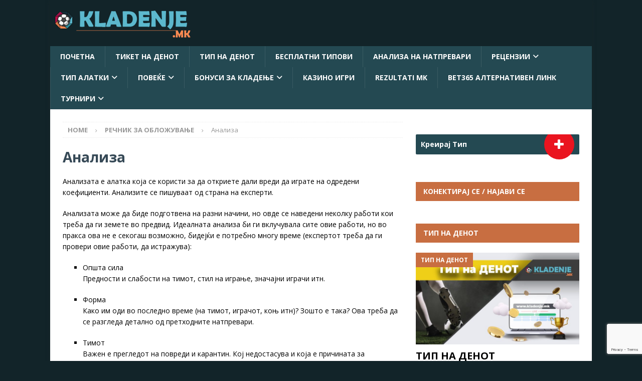

--- FILE ---
content_type: text/html; charset=UTF-8
request_url: https://kladenje.mk/rechnik-za-oblozhuvane/analiza/
body_size: 32320
content:
<!DOCTYPE html>
<html class="no-js mh-one-sb" lang="mk-MK">
<head>
<meta charset="UTF-8">
<meta name="viewport" content="width=device-width, initial-scale=1.0">
<link rel="profile" href="https://gmpg.org/xfn/11" />
	<script type="8a726650b451392aa6b355bb-text/javascript">function theChampLoadEvent(e){var t=window.onload;if(typeof window.onload!="function"){window.onload=e}else{window.onload=function(){t();e()}}}</script>
		<script type="8a726650b451392aa6b355bb-text/javascript">var theChampDefaultLang='mk_MK',theChampCloseIconPath='https://kladenje.mk/wp-content/plugins/super-socializer/images/close.png';</script>
		<script type="8a726650b451392aa6b355bb-text/javascript">var theChampSiteUrl='https://kladenje.mk',theChampVerified=0,theChampEmailPopup=0,heateorSsMoreSharePopupSearchText='Search';</script>
			<script type="8a726650b451392aa6b355bb-text/javascript">var theChampFBKey='333327930421461',theChampFBLang='mk_MK',theChampFbLikeMycred=0,theChampSsga=0,theChampCommentNotification=0,theChampHeateorFcmRecentComments=0,theChampFbIosLogin=0;</script>
						<script type="8a726650b451392aa6b355bb-text/javascript">var theChampFBCommentUrl='https://kladenje.mk/rechnik-za-oblozhuvane/analiza/';var theChampFBCommentColor='light';var theChampFBCommentNumPosts='';var theChampFBCommentWidth='100%';var theChampFBCommentOrderby='social';var theChampCommentingTabs="wordpress,facebook,disqus",theChampGpCommentsUrl='https://kladenje.mk/rechnik-za-oblozhuvane/analiza/',theChampDisqusShortname='',theChampScEnabledTabs='wordpress,fb',theChampScLabel='Оставете коментар',theChampScTabLabels={"wordpress":"Default Comments (0)","fb":"Facebook Comments","disqus":"Disqus Comments"},theChampGpCommentsWidth=0,theChampCommentingId='respond'</script>
						<script type="8a726650b451392aa6b355bb-text/javascript">var theChampSharingAjaxUrl='https://kladenje.mk/wp-admin/admin-ajax.php',heateorSsFbMessengerAPI='https://www.facebook.com/dialog/send?app_id=333327930421461&display=popup&link=%encoded_post_url%&redirect_uri=%encoded_post_url%',heateorSsWhatsappShareAPI='web',heateorSsUrlCountFetched=[],heateorSsSharesText='Shares',heateorSsShareText='Share',theChampPluginIconPath='https://kladenje.mk/wp-content/plugins/super-socializer/images/logo.png',theChampSaveSharesLocally=0,theChampHorizontalSharingCountEnable=0,theChampVerticalSharingCountEnable=0,theChampSharingOffset=-10,theChampCounterOffset=-10,theChampMobileStickySharingEnabled=0,heateorSsCopyLinkMessage="Link copied.";var heateorSsVerticalSharingShortUrl="https://kladenje.mk/rechnik-za-oblozhuvane/analiza/";</script>
			<style type="text/css">.the_champ_button_instagram span.the_champ_svg,a.the_champ_instagram span.the_champ_svg{background:radial-gradient(circle at 30% 107%,#fdf497 0,#fdf497 5%,#fd5949 45%,#d6249f 60%,#285aeb 90%)}.the_champ_horizontal_sharing .the_champ_svg,.heateor_ss_standard_follow_icons_container .the_champ_svg{color:#fff;border-width:0;border-style:solid;border-color:transparent}.the_champ_horizontal_sharing .theChampTCBackground{color:#666}.the_champ_horizontal_sharing span.the_champ_svg:hover,.heateor_ss_standard_follow_icons_container span.the_champ_svg:hover{border-color:transparent}.the_champ_vertical_sharing span.the_champ_svg,.heateor_ss_floating_follow_icons_container span.the_champ_svg{color:#fff;border-width:0;border-style:solid;border-color:transparent}.the_champ_vertical_sharing .theChampTCBackground{color:#666}.the_champ_vertical_sharing span.the_champ_svg:hover,.heateor_ss_floating_follow_icons_container span.the_champ_svg:hover{border-color:transparent}@media screen and (max-width:783px){.the_champ_vertical_sharing{display:none!important}}</style>
	<meta name='robots' content='index, follow, max-image-preview:large, max-snippet:-1, max-video-preview:-1'/>
	<style>img:is([sizes="auto" i], [sizes^="auto," i]) {contain-intrinsic-size:3000px 1500px}</style>
	
	<!-- This site is optimized with the Yoast SEO plugin v26.8 - https://yoast.com/product/yoast-seo-wordpress/ -->
	<title>Анализа &#8211; Kladenje.mk</title>
	<link rel="canonical" href="https://kladenje.mk/rechnik-za-oblozhuvane/analiza/"/>
	<meta property="og:locale" content="mk_MK"/>
	<meta property="og:type" content="article"/>
	<meta property="og:description" content="Анализата е алатка која се користи за да откриете дали вреди да играте на одредени [...]"/>
	<meta property="og:url" content="https://kladenje.mk/rechnik-za-oblozhuvane/analiza/"/>
	<meta property="og:site_name" content="Kladenje.mk"/>
	<meta property="article:publisher" content="https://www.facebook.com/kladenje.mk"/>
	<meta property="article:modified_time" content="2017-06-04T22:09:57+00:00"/>
	<meta name="twitter:card" content="summary_large_image"/>
	<meta name="twitter:site" content="@KladenjeM"/>
	<script type="application/ld+json" class="yoast-schema-graph">{"@context":"https://schema.org","@graph":[{"@type":"WebPage","@id":"https://kladenje.mk/rechnik-za-oblozhuvane/analiza/","url":"https://kladenje.mk/rechnik-za-oblozhuvane/analiza/","name":"Анализа - Kladenje.mk","isPartOf":{"@id":"https://kladenje.mk/#website"},"datePublished":"2017-06-01T07:46:40+00:00","dateModified":"2017-06-04T22:09:57+00:00","breadcrumb":{"@id":"https://kladenje.mk/rechnik-za-oblozhuvane/analiza/#breadcrumb"},"inLanguage":"mk-MK","potentialAction":[{"@type":"ReadAction","target":["https://kladenje.mk/rechnik-za-oblozhuvane/analiza/"]}]},{"@type":"BreadcrumbList","@id":"https://kladenje.mk/rechnik-za-oblozhuvane/analiza/#breadcrumb","itemListElement":[{"@type":"ListItem","position":1,"name":"Home","item":"https://kladenje.mk/"},{"@type":"ListItem","position":2,"name":"Речник за обложување","item":"https://kladenje.mk/rechnik-za-oblozhuvane/"},{"@type":"ListItem","position":3,"name":"Анализа"}]},{"@type":"WebSite","@id":"https://kladenje.mk/#website","url":"https://kladenje.mk/","name":"Kladenje.mk","description":"Обложување и кладење - типови, тикети, рецензии, кладилници, обложувалници, коефициенти, квоти","potentialAction":[{"@type":"SearchAction","target":{"@type":"EntryPoint","urlTemplate":"https://kladenje.mk/?s={search_term_string}"},"query-input":{"@type":"PropertyValueSpecification","valueRequired":true,"valueName":"search_term_string"}}],"inLanguage":"mk-MK"}]}</script>
	<!-- / Yoast SEO plugin. -->


<link rel='dns-prefetch' href='//livescore-api.bmg.si'/>
<link rel='dns-prefetch' href='//fonts.googleapis.com'/>
<link rel="alternate" type="application/rss+xml" title="Kladenje.mk &raquo; Фид" href="https://kladenje.mk/feed/"/>
<link rel="alternate" type="application/rss+xml" title="Kladenje.mk &raquo; фидови за коментари" href="https://kladenje.mk/comments/feed/"/>
<script type="8a726650b451392aa6b355bb-text/javascript">//<![CDATA[
window._wpemojiSettings={"baseUrl":"https:\/\/s.w.org\/images\/core\/emoji\/16.0.1\/72x72\/","ext":".png","svgUrl":"https:\/\/s.w.org\/images\/core\/emoji\/16.0.1\/svg\/","svgExt":".svg","source":{"concatemoji":"https:\/\/kladenje.mk\/wp-includes\/js\/wp-emoji-release.min.js?ver=6.8.3"}};!function(s,n){var o,i,e;function c(e){try{var t={supportTests:e,timestamp:(new Date).valueOf()};sessionStorage.setItem(o,JSON.stringify(t))}catch(e){}}function p(e,t,n){e.clearRect(0,0,e.canvas.width,e.canvas.height),e.fillText(t,0,0);var t=new Uint32Array(e.getImageData(0,0,e.canvas.width,e.canvas.height).data),a=(e.clearRect(0,0,e.canvas.width,e.canvas.height),e.fillText(n,0,0),new Uint32Array(e.getImageData(0,0,e.canvas.width,e.canvas.height).data));return t.every(function(e,t){return e===a[t]})}function u(e,t){e.clearRect(0,0,e.canvas.width,e.canvas.height),e.fillText(t,0,0);for(var n=e.getImageData(16,16,1,1),a=0;a<n.data.length;a++)if(0!==n.data[a])return!1;return!0}function f(e,t,n,a){switch(t){case"flag":return n(e,"\ud83c\udff3\ufe0f\u200d\u26a7\ufe0f","\ud83c\udff3\ufe0f\u200b\u26a7\ufe0f")?!1:!n(e,"\ud83c\udde8\ud83c\uddf6","\ud83c\udde8\u200b\ud83c\uddf6")&&!n(e,"\ud83c\udff4\udb40\udc67\udb40\udc62\udb40\udc65\udb40\udc6e\udb40\udc67\udb40\udc7f","\ud83c\udff4\u200b\udb40\udc67\u200b\udb40\udc62\u200b\udb40\udc65\u200b\udb40\udc6e\u200b\udb40\udc67\u200b\udb40\udc7f");case"emoji":return!a(e,"\ud83e\udedf")}return!1}function g(e,t,n,a){var r="undefined"!=typeof WorkerGlobalScope&&self instanceof WorkerGlobalScope?new OffscreenCanvas(300,150):s.createElement("canvas"),o=r.getContext("2d",{willReadFrequently:!0}),i=(o.textBaseline="top",o.font="600 32px Arial",{});return e.forEach(function(e){i[e]=t(o,e,n,a)}),i}function t(e){var t=s.createElement("script");t.src=e,t.defer=!0,s.head.appendChild(t)}"undefined"!=typeof Promise&&(o="wpEmojiSettingsSupports",i=["flag","emoji"],n.supports={everything:!0,everythingExceptFlag:!0},e=new Promise(function(e){s.addEventListener("DOMContentLoaded",e,{once:!0})}),new Promise(function(t){var n=function(){try{var e=JSON.parse(sessionStorage.getItem(o));if("object"==typeof e&&"number"==typeof e.timestamp&&(new Date).valueOf()<e.timestamp+604800&&"object"==typeof e.supportTests)return e.supportTests}catch(e){}return null}();if(!n){if("undefined"!=typeof Worker&&"undefined"!=typeof OffscreenCanvas&&"undefined"!=typeof URL&&URL.createObjectURL&&"undefined"!=typeof Blob)try{var e="postMessage("+g.toString()+"("+[JSON.stringify(i),f.toString(),p.toString(),u.toString()].join(",")+"));",a=new Blob([e],{type:"text/javascript"}),r=new Worker(URL.createObjectURL(a),{name:"wpTestEmojiSupports"});return void(r.onmessage=function(e){c(n=e.data),r.terminate(),t(n)})}catch(e){}c(n=g(i,f,p,u))}t(n)}).then(function(e){for(var t in e)n.supports[t]=e[t],n.supports.everything=n.supports.everything&&n.supports[t],"flag"!==t&&(n.supports.everythingExceptFlag=n.supports.everythingExceptFlag&&n.supports[t]);n.supports.everythingExceptFlag=n.supports.everythingExceptFlag&&!n.supports.flag,n.DOMReady=!1,n.readyCallback=function(){n.DOMReady=!0}}).then(function(){return e}).then(function(){var e;n.supports.everything||(n.readyCallback(),(e=n.source||{}).concatemoji?t(e.concatemoji):e.wpemoji&&e.twemoji&&(t(e.twemoji),t(e.wpemoji)))}))}((window,document),window._wpemojiSettings);
//]]></script>
<style id='wp-emoji-styles-inline-css' type='text/css'>img.wp-smiley,img.emoji{display:inline!important;border:none!important;box-shadow:none!important;height:1em!important;width:1em!important;margin:0 .07em!important;vertical-align:-.1em!important;background:none!important;padding:0!important}</style>
<link rel='stylesheet' id='wp-block-library-css' href='https://kladenje.mk/wp-includes/css/dist/block-library/A.style.min.css,qver=6.8.3.pagespeed.cf.6w6iIy5A4f.css' type='text/css' media='all'/>
<style id='classic-theme-styles-inline-css' type='text/css'>.wp-block-button__link{color:#fff;background-color:#32373c;border-radius:9999px;box-shadow:none;text-decoration:none;padding:calc(.667em + 2px) calc(1.333em + 2px);font-size:1.125em}.wp-block-file__button{background:#32373c;color:#fff;text-decoration:none}</style>
<style id='global-styles-inline-css' type='text/css'>:root{--wp--preset--aspect-ratio--square:1;--wp--preset--aspect-ratio--4-3: 4/3;--wp--preset--aspect-ratio--3-4: 3/4;--wp--preset--aspect-ratio--3-2: 3/2;--wp--preset--aspect-ratio--2-3: 2/3;--wp--preset--aspect-ratio--16-9: 16/9;--wp--preset--aspect-ratio--9-16: 9/16;--wp--preset--color--black:#000;--wp--preset--color--cyan-bluish-gray:#abb8c3;--wp--preset--color--white:#fff;--wp--preset--color--pale-pink:#f78da7;--wp--preset--color--vivid-red:#cf2e2e;--wp--preset--color--luminous-vivid-orange:#ff6900;--wp--preset--color--luminous-vivid-amber:#fcb900;--wp--preset--color--light-green-cyan:#7bdcb5;--wp--preset--color--vivid-green-cyan:#00d084;--wp--preset--color--pale-cyan-blue:#8ed1fc;--wp--preset--color--vivid-cyan-blue:#0693e3;--wp--preset--color--vivid-purple:#9b51e0;--wp--preset--gradient--vivid-cyan-blue-to-vivid-purple:linear-gradient(135deg,rgba(6,147,227,1) 0%,#9b51e0 100%);--wp--preset--gradient--light-green-cyan-to-vivid-green-cyan:linear-gradient(135deg,#7adcb4 0%,#00d082 100%);--wp--preset--gradient--luminous-vivid-amber-to-luminous-vivid-orange:linear-gradient(135deg,rgba(252,185,0,1) 0%,rgba(255,105,0,1) 100%);--wp--preset--gradient--luminous-vivid-orange-to-vivid-red:linear-gradient(135deg,rgba(255,105,0,1) 0%,#cf2e2e 100%);--wp--preset--gradient--very-light-gray-to-cyan-bluish-gray:linear-gradient(135deg,#eee 0%,#a9b8c3 100%);--wp--preset--gradient--cool-to-warm-spectrum:linear-gradient(135deg,#4aeadc 0%,#9778d1 20%,#cf2aba 40%,#ee2c82 60%,#fb6962 80%,#fef84c 100%);--wp--preset--gradient--blush-light-purple:linear-gradient(135deg,#ffceec 0%,#9896f0 100%);--wp--preset--gradient--blush-bordeaux:linear-gradient(135deg,#fecda5 0%,#fe2d2d 50%,#6b003e 100%);--wp--preset--gradient--luminous-dusk:linear-gradient(135deg,#ffcb70 0%,#c751c0 50%,#4158d0 100%);--wp--preset--gradient--pale-ocean:linear-gradient(135deg,#fff5cb 0%,#b6e3d4 50%,#33a7b5 100%);--wp--preset--gradient--electric-grass:linear-gradient(135deg,#caf880 0%,#71ce7e 100%);--wp--preset--gradient--midnight:linear-gradient(135deg,#020381 0%,#2874fc 100%);--wp--preset--font-size--small:13px;--wp--preset--font-size--medium:20px;--wp--preset--font-size--large:36px;--wp--preset--font-size--x-large:42px;--wp--preset--spacing--20:.44rem;--wp--preset--spacing--30:.67rem;--wp--preset--spacing--40:1rem;--wp--preset--spacing--50:1.5rem;--wp--preset--spacing--60:2.25rem;--wp--preset--spacing--70:3.38rem;--wp--preset--spacing--80:5.06rem;--wp--preset--shadow--natural:6px 6px 9px rgba(0,0,0,.2);--wp--preset--shadow--deep:12px 12px 50px rgba(0,0,0,.4);--wp--preset--shadow--sharp:6px 6px 0 rgba(0,0,0,.2);--wp--preset--shadow--outlined:6px 6px 0 -3px rgba(255,255,255,1) , 6px 6px rgba(0,0,0,1);--wp--preset--shadow--crisp:6px 6px 0 rgba(0,0,0,1)}:where(.is-layout-flex){gap:.5em}:where(.is-layout-grid){gap:.5em}body .is-layout-flex{display:flex}.is-layout-flex{flex-wrap:wrap;align-items:center}.is-layout-flex > :is(*, div){margin:0}body .is-layout-grid{display:grid}.is-layout-grid > :is(*, div){margin:0}:where(.wp-block-columns.is-layout-flex){gap:2em}:where(.wp-block-columns.is-layout-grid){gap:2em}:where(.wp-block-post-template.is-layout-flex){gap:1.25em}:where(.wp-block-post-template.is-layout-grid){gap:1.25em}.has-black-color{color:var(--wp--preset--color--black)!important}.has-cyan-bluish-gray-color{color:var(--wp--preset--color--cyan-bluish-gray)!important}.has-white-color{color:var(--wp--preset--color--white)!important}.has-pale-pink-color{color:var(--wp--preset--color--pale-pink)!important}.has-vivid-red-color{color:var(--wp--preset--color--vivid-red)!important}.has-luminous-vivid-orange-color{color:var(--wp--preset--color--luminous-vivid-orange)!important}.has-luminous-vivid-amber-color{color:var(--wp--preset--color--luminous-vivid-amber)!important}.has-light-green-cyan-color{color:var(--wp--preset--color--light-green-cyan)!important}.has-vivid-green-cyan-color{color:var(--wp--preset--color--vivid-green-cyan)!important}.has-pale-cyan-blue-color{color:var(--wp--preset--color--pale-cyan-blue)!important}.has-vivid-cyan-blue-color{color:var(--wp--preset--color--vivid-cyan-blue)!important}.has-vivid-purple-color{color:var(--wp--preset--color--vivid-purple)!important}.has-black-background-color{background-color:var(--wp--preset--color--black)!important}.has-cyan-bluish-gray-background-color{background-color:var(--wp--preset--color--cyan-bluish-gray)!important}.has-white-background-color{background-color:var(--wp--preset--color--white)!important}.has-pale-pink-background-color{background-color:var(--wp--preset--color--pale-pink)!important}.has-vivid-red-background-color{background-color:var(--wp--preset--color--vivid-red)!important}.has-luminous-vivid-orange-background-color{background-color:var(--wp--preset--color--luminous-vivid-orange)!important}.has-luminous-vivid-amber-background-color{background-color:var(--wp--preset--color--luminous-vivid-amber)!important}.has-light-green-cyan-background-color{background-color:var(--wp--preset--color--light-green-cyan)!important}.has-vivid-green-cyan-background-color{background-color:var(--wp--preset--color--vivid-green-cyan)!important}.has-pale-cyan-blue-background-color{background-color:var(--wp--preset--color--pale-cyan-blue)!important}.has-vivid-cyan-blue-background-color{background-color:var(--wp--preset--color--vivid-cyan-blue)!important}.has-vivid-purple-background-color{background-color:var(--wp--preset--color--vivid-purple)!important}.has-black-border-color{border-color:var(--wp--preset--color--black)!important}.has-cyan-bluish-gray-border-color{border-color:var(--wp--preset--color--cyan-bluish-gray)!important}.has-white-border-color{border-color:var(--wp--preset--color--white)!important}.has-pale-pink-border-color{border-color:var(--wp--preset--color--pale-pink)!important}.has-vivid-red-border-color{border-color:var(--wp--preset--color--vivid-red)!important}.has-luminous-vivid-orange-border-color{border-color:var(--wp--preset--color--luminous-vivid-orange)!important}.has-luminous-vivid-amber-border-color{border-color:var(--wp--preset--color--luminous-vivid-amber)!important}.has-light-green-cyan-border-color{border-color:var(--wp--preset--color--light-green-cyan)!important}.has-vivid-green-cyan-border-color{border-color:var(--wp--preset--color--vivid-green-cyan)!important}.has-pale-cyan-blue-border-color{border-color:var(--wp--preset--color--pale-cyan-blue)!important}.has-vivid-cyan-blue-border-color{border-color:var(--wp--preset--color--vivid-cyan-blue)!important}.has-vivid-purple-border-color{border-color:var(--wp--preset--color--vivid-purple)!important}.has-vivid-cyan-blue-to-vivid-purple-gradient-background{background:var(--wp--preset--gradient--vivid-cyan-blue-to-vivid-purple)!important}.has-light-green-cyan-to-vivid-green-cyan-gradient-background{background:var(--wp--preset--gradient--light-green-cyan-to-vivid-green-cyan)!important}.has-luminous-vivid-amber-to-luminous-vivid-orange-gradient-background{background:var(--wp--preset--gradient--luminous-vivid-amber-to-luminous-vivid-orange)!important}.has-luminous-vivid-orange-to-vivid-red-gradient-background{background:var(--wp--preset--gradient--luminous-vivid-orange-to-vivid-red)!important}.has-very-light-gray-to-cyan-bluish-gray-gradient-background{background:var(--wp--preset--gradient--very-light-gray-to-cyan-bluish-gray)!important}.has-cool-to-warm-spectrum-gradient-background{background:var(--wp--preset--gradient--cool-to-warm-spectrum)!important}.has-blush-light-purple-gradient-background{background:var(--wp--preset--gradient--blush-light-purple)!important}.has-blush-bordeaux-gradient-background{background:var(--wp--preset--gradient--blush-bordeaux)!important}.has-luminous-dusk-gradient-background{background:var(--wp--preset--gradient--luminous-dusk)!important}.has-pale-ocean-gradient-background{background:var(--wp--preset--gradient--pale-ocean)!important}.has-electric-grass-gradient-background{background:var(--wp--preset--gradient--electric-grass)!important}.has-midnight-gradient-background{background:var(--wp--preset--gradient--midnight)!important}.has-small-font-size{font-size:var(--wp--preset--font-size--small)!important}.has-medium-font-size{font-size:var(--wp--preset--font-size--medium)!important}.has-large-font-size{font-size:var(--wp--preset--font-size--large)!important}.has-x-large-font-size{font-size:var(--wp--preset--font-size--x-large)!important}:where(.wp-block-post-template.is-layout-flex){gap:1.25em}:where(.wp-block-post-template.is-layout-grid){gap:1.25em}:where(.wp-block-columns.is-layout-flex){gap:2em}:where(.wp-block-columns.is-layout-grid){gap:2em}:root :where(.wp-block-pullquote){font-size:1.5em;line-height:1.6}</style>
<link rel='stylesheet' id='bbp-default-css' href='https://kladenje.mk/wp-content/plugins/bbpress/templates/default/css/bbpress.min.css,qver=2.6.14.pagespeed.ce.I-J3Hk1tk5.css' type='text/css' media='all'/>
<link rel='stylesheet' id='template-23-css-css' href='https://livescore-api.bmg.si/bmg-tools/template-css/23/template_css.css?ver=1769076329' type='text/css' media='all'/>
<link rel='stylesheet' id='template-19-css-css' href='https://livescore-api.bmg.si/bmg-tools/template-css/19/template_css.css?ver=1769076329' type='text/css' media='all'/>
<link rel='stylesheet' id='template-24-css-css' href='https://livescore-api.bmg.si/bmg-tools/template-css/24/template_css.css?ver=1769076329' type='text/css' media='all'/>
<link rel='stylesheet' id='template-33-css-css' href='https://livescore-api.bmg.si/bmg-tools/template-css/33/template_css.css?ver=1769076329' type='text/css' media='all'/>
<link rel='stylesheet' id='template-27-css-css' href='https://livescore-api.bmg.si/bmg-tools/template-css/27/template_css.css?ver=1769076329' type='text/css' media='all'/>
<link rel='stylesheet' id='general-css-css' href='https://livescore-api.bmg.si/bmg-tools/general.css?ver=1769076329' type='text/css' media='all'/>
<link rel='stylesheet' id='contact-form-7-css' href='https://kladenje.mk/wp-content/plugins/contact-form-7/includes/css/styles.css?ver=6.1.4' type='text/css' media='all'/>
<link rel='stylesheet' id='mh-google-fonts-css' href='https://fonts.googleapis.com/css?family=Open+Sans:300,400,400italic,600,700' type='text/css' media='all'/>
<link rel='stylesheet' id='mh-font-awesome-css' href='https://kladenje.mk/wp-content/themes/mh-magazine/includes/core/assets/css/font-awesome.min.css' type='text/css' media='all'/>
<link rel='stylesheet' id='mh-magazine-css' href='https://kladenje.mk/wp-content/themes/mh-magazine/A.style.css,qver=5.0.4.pagespeed.cf.pHU8SwUtul.css' type='text/css' media='all'/>
<link rel='stylesheet' id='tablepress-default-css' href='https://kladenje.mk/wp-content/tablepress-combined.min.css?ver=56' type='text/css' media='all'/>
<link rel='stylesheet' id='the_champ_frontend_css-css' href='https://kladenje.mk/wp-content/plugins/super-socializer/css/front.css?ver=7.14.5' type='text/css' media='all'/>
<link rel='stylesheet' id='fontawesome-css' href='https://kladenje.mk/wp-content/plugins/wp-review-pro/public/css/A.font-awesome.min.css,qver=4.7.0-modified.pagespeed.cf.uCYi86vYVR.css' type='text/css' media='all'/>
<link rel='stylesheet' id='wp_review-style-css' href='https://kladenje.mk/wp-content/plugins/wp-review-pro/public/css/A.wp-review.css,qver=3.4.11.pagespeed.cf.RZ2SgOvVLL.css' type='text/css' media='all'/>
<link rel='stylesheet' id='sib-front-css-css' href='https://kladenje.mk/wp-content/plugins/mailin/css/mailin-front.css?ver=6.8.3' type='text/css' media='all'/>
<script type="8a726650b451392aa6b355bb-text/javascript">window._nslDOMReady=(function(){const executedCallbacks=new Set();return function(callback){if(executedCallbacks.has(callback))return;const wrappedCallback=function(){if(executedCallbacks.has(callback))return;executedCallbacks.add(callback);callback();};if(document.readyState==="complete"||document.readyState==="interactive"){wrappedCallback();}else{document.addEventListener("DOMContentLoaded",wrappedCallback);}};})();</script><script type="8a726650b451392aa6b355bb-text/javascript" src="https://kladenje.mk/wp-includes/js/jquery/jquery.min.js,qver=3.7.1.pagespeed.jm.PoWN7KAtLT.js" id="jquery-core-js"></script>
<script type="8a726650b451392aa6b355bb-text/javascript" src="https://kladenje.mk/wp-includes/js/jquery/jquery-migrate.min.js?ver=3.4.1" id="jquery-migrate-js"></script>
<script type="8a726650b451392aa6b355bb-text/javascript" id="mh-scripts-js-extra">//<![CDATA[
var mh={"text":{"toggle_menu":"Toggle Menu"}};
//]]></script>
<script type="8a726650b451392aa6b355bb-text/javascript" src="https://kladenje.mk/wp-content/themes/mh-magazine/includes/core/assets/js/scripts.js?ver=5.0.4" id="mh-scripts-js"></script>
<script type="8a726650b451392aa6b355bb-text/javascript" id="sib-front-js-js-extra">//<![CDATA[
var sibErrMsg={"invalidMail":"Please fill out valid email address","requiredField":"Please fill out required fields","invalidDateFormat":"Please fill out valid date format","invalidSMSFormat":"Please fill out valid phone number"};var ajax_sib_front_object={"ajax_url":"https:\/\/kladenje.mk\/wp-admin\/admin-ajax.php","ajax_nonce":"db0bbc27d5","flag_url":"https:\/\/kladenje.mk\/wp-content\/plugins\/mailin\/img\/flags\/"};
//]]></script>
<script type="8a726650b451392aa6b355bb-text/javascript" src="https://kladenje.mk/wp-content/plugins/mailin/js/mailin-front.js?ver=1768476772" id="sib-front-js-js"></script>
<link rel="https://api.w.org/" href="https://kladenje.mk/wp-json/"/><link rel="alternate" title="JSON" type="application/json" href="https://kladenje.mk/wp-json/wp/v2/pages/259"/><link rel="EditURI" type="application/rsd+xml" title="RSD" href="https://kladenje.mk/xmlrpc.php?rsd"/>
<meta name="generator" content="WordPress 6.8.3"/>
<link rel='shortlink' href='https://kladenje.mk/?p=259'/>
<link rel="alternate" title="oEmbed (JSON)" type="application/json+oembed" href="https://kladenje.mk/wp-json/oembed/1.0/embed?url=https%3A%2F%2Fkladenje.mk%2Frechnik-za-oblozhuvane%2Fanaliza%2F"/>
<link rel="alternate" title="oEmbed (XML)" type="text/xml+oembed" href="https://kladenje.mk/wp-json/oembed/1.0/embed?url=https%3A%2F%2Fkladenje.mk%2Frechnik-za-oblozhuvane%2Fanaliza%2F&#038;format=xml"/>
<!-- start Simple Custom CSS and JS -->
<style type="text/css">.mh-custom-posts-item{display:flex}.mh-custom-posts-thumb-xl{margin-right:2em;width:100%}.textwidget.custom-html-widget{text-align:justify}.textwidget.custom-html-widget p{margin-bottom:.5em}.textwidget.custom-html-widget h2{margin:.5em 0}.textwidget.custom-html-widget h3{margin:.7em 0}</style>
<!-- end Simple Custom CSS and JS -->
<!-- start Simple Custom CSS and JS -->
<style type="text/css">.wc-2022-groups .table-header{background:rgba(138,21,56,1)!important}.wc-2022-groups .table-header a{color:#fff}.wc-2022-groups .table-header a:hover{text-decoration:none}.wc-2022-groups .table-content{background:rgba(138,21,56,.2)}.wc-2022-groups .table-content a{color:#000}.table-wc-2022>table{border-left:unset;border-top:unset}.table-wc-2022 td,th{padding:1px 10px}.table-wc-2022 img{vertical-align:middle}.table-wc-2022 tbody tr:nth-child(odd) {background-color:rgba(138,21,56,.3)!important;color:#000}.table-wc-2022 tbody tr:nth-child(even) {background-color:rgba(138,21,56,.2)!important;color:#000}.table-wc-2022 thead tr{background-color:rgba(138,21,56,1)!important;color:#fff}.wc-2022-groups>table{border-left:unset}.euro-2024-schedule img{vertical-align:middle}.euro-2024-schedule th,td{vertical-align:middle}.euro-2024-schedule a{color:rgba(138,21,56,1)!important;font-weight:bold}.euro-2024-schedule thead tr{background-color:rgba(0,78,160,1);color:#fff}.euro-2024-schedule tbody tr{background-color:rgba(24,108,255,1);color:#fff!important}.euro-2024-schedule tbody tr a{color:#fff!important}.euro-2024-schedule tbody tr:hover{background-color:rgba(24,108,255,.8)}.euro-2024-schedule span{margin:.1rem;padding:.2rem .3rem;background-color:#c86e41;color:#fff;display:block}.euro-2024-schedule span:hover{opacity:.8}.euro-2024-schedule .wc-2022-tbd{background-color:rgba(0,78,160,1);color:#fff}.euro-2024-schedule .wc-2022-bet365{background-color:#017b5b;color:#ffdf1b}.euro-2024-schedule .wc-2022-22bet{background-color:#0a626a;color:#fff}.euro-2024-schedule .wc-2022-1xbet{background-color:#4a8aba;color:#fff}.euro-2024-schedule .wc-2022-mozzart{background-color:#0e1c42;color:#fdb913}.euro-2024-schedule .wc-2022-superbet{background-color:#ea0909;color:#fff}.euro-2024-schedule .wc-2022-maxbet{background-color:green;color:#fff}.euro-2024-schedule .image-country{width:16px}.euro-2024-schedule .grid-match{display:grid;grid-template-columns:2fr 1fr 2fr;grid-gap:.1rem}.euro-2024-schedule .grid-match div:first-child{text-align:right}.euro-2024-schedule .grid-match div:last-child{text-align:left}.euro-2024-schedule .grid-table-odds a:hover{text-decoration:none}.euro-2024-schedule .grid-table-odds{display:grid;grid-template-columns:repeat(3,1fr);grid-gap:.1rem}@media screen and (max-width:767px){.euro-2024-schedule .grid-table-odds{grid-template-columns:repeat(1,1fr);grid-gap:unset}.euro-2024-schedule .grid-match{grid-template-columns:repeat(1,1fr);grid-gap:unset}.euro-2024-schedule span{padding:.1rem .2rem}.euro-2024-schedule .font-12{font-size:12px}.euro-2024-schedule .grid-match div:first-child{text-align:unset}.euro-2024-schedule .grid-match div:last-child{text-align:unset}.euro-2024-schedule td,th{padding:2px}.wc-2022-groups .has-text-align-center{padding:5px 0;font-size:13px}.wc-2022-groups img{max-width:50%}}</style>
<!-- end Simple Custom CSS and JS -->
<!-- start Simple Custom CSS and JS -->
<style type="text/css">#box-odds-table img{width:150px;height:75px}#box-odds-table img:hover{opacity:.8}#box-odds-table td strong{font-size:1.2rem}</style>
<!-- end Simple Custom CSS and JS -->
<!-- start Simple Custom CSS and JS -->
<style type="text/css">.mh-content-ad{float:unset!important;max-width:100%;margin:0 20px 10px 0;text-align:center}.ai-close-fit{width:max-content!important}</style>
<!-- end Simple Custom CSS and JS -->
<!-- start Simple Custom CSS and JS -->
<style type="text/css">.click-rot-back{position:fixed;display:flex;width:100%;height:100%;z-index:1;cursor:pointer;justify-content:center}.mh-container-outer{position:relative;z-index:999;margin:0 auto}.click-rot-back img{height:fit-content}@media (max-width:1365px){.res-1920{display:none}.res-1600{display:none}.res-1366{display:none}}@media screen and (min-width:1366px) and (max-width:1599px){.res-1920{display:none}.res-1600{display:none}.res-1366{}}@media screen and (min-width:1600px) and (max-width:1919px){.res-1920{display:none}.res-1600{}.res-1366{display:none}}@media (min-width:1920px){.res-1920{}.res-1600{display:none}.res-1366{display:none}}</style>
<!-- end Simple Custom CSS and JS -->
<!-- start Simple Custom CSS and JS -->
<style type="text/css">.wc-2022-groups .table-header{background:rgba(138,21,56,1)!important}.wc-2022-groups .table-header a{color:#fff}.wc-2022-groups .table-header a:hover{text-decoration:none}.wc-2022-groups .table-content{background:rgba(138,21,56,.2)}.wc-2022-groups .table-content a{color:#000}.table-wc-2022>table{border-left:unset;border-top:unset}.table-wc-2022 td,th{padding:1px 10px}.table-wc-2022 img{vertical-align:middle}.table-wc-2022 tbody tr:nth-child(odd) {background-color:rgba(138,21,56,.3)!important;color:#000}.table-wc-2022 tbody tr:nth-child(even) {background-color:rgba(138,21,56,.2)!important;color:#000}.table-wc-2022 thead tr{background-color:rgba(138,21,56,1)!important;color:#fff}.wc-2022-groups>table{border-left:unset}.wc-2022-schedule img{vertical-align:middle}.wc-2022-schedule th,td{vertical-align:middle}.wc-2022-schedule a{color:rgba(138,21,56,1)!important;font-weight:bold}.wc-2022-schedule thead tr{background-color:rgba(138,21,56,1);color:#fff}.wc-2022-schedule tbody tr{background-color:rgba(138,21,56,.2)}.wc-2022-schedule tbody tr:hover{background-color:rgba(138,21,56,.1)}.wc-2022-schedule span{margin:.1rem;padding:.2rem .3rem;background-color:#c86e41;color:#fff;display:block}.wc-2022-schedule span:hover{opacity:.8}.wc-2022-schedule .wc-2022-tbd{background-color:rgba(138,21,56,1);color:#fff}.wc-2022-schedule .wc-2022-bet365{background-color:#017b5b;color:#ffdf1b}.wc-2022-schedule .wc-2022-22bet{background-color:#0a626a;color:#fff}.wc-2022-schedule .wc-2022-1xbet{background-color:#4a8aba;color:#fff}.wc-2022-schedule .wc-2022-mozzart{background-color:#0e1c42;color:#fdb913}.wc-2022-schedule .image-country{width:16px}.wc-2022-schedule .grid-match{display:grid;grid-template-columns:2fr 1fr 2fr;grid-gap:.1rem}.wc-2022-schedule .grid-match div:first-child{text-align:right}.wc-2022-schedule .grid-match div:last-child{text-align:left}.wc-2022-schedule .grid-table-odds a:hover{text-decoration:none}.wc-2022-schedule .grid-table-odds{display:grid;grid-template-columns:repeat(3,1fr);grid-gap:.1rem}@media screen and (max-width:767px){.wc-2022-schedule .grid-table-odds{grid-template-columns:repeat(1,1fr);grid-gap:unset}.wc-2022-schedule .grid-match{grid-template-columns:repeat(1,1fr);grid-gap:unset}.wc-2022-schedule span{padding:.1rem .2rem}.wc-2022-schedule .font-12{font-size:12px}.wc-2022-schedule .grid-match div:first-child{text-align:unset}.wc-2022-schedule .grid-match div:last-child{text-align:unset}.wc-2022-schedule td,th{padding:2px}.wc-2022-groups .has-text-align-center{padding:5px 0;font-size:13px}.wc-2022-groups img{max-width:50%}}.wc-2022-insert-post .game-1{display:none}.wc-2022-insert-post .game-2{display:none}.wc-2022-insert-post .game-3{display:none}.wc-2022-insert-post .game-4{display:none}.wc-2022-insert-post .game-5{display:none}.wc-2022-insert-post .game-6{display:none}.wc-2022-insert-post .game-7{display:none}.wc-2022-insert-post .game-8{display:none}.wc-2022-insert-post .game-9{display:none}.wc-2022-insert-post .game-10{display:none}.wc-2022-insert-post .game-11{display:none}.wc-2022-insert-post .game-12{display:none}.wc-2022-insert-post .game-13{display:none}.wc-2022-insert-post .game-14{display:none}.wc-2022-insert-post .game-15{display:none}.wc-2022-insert-post .game-16{display:none}.wc-2022-insert-post .game-17{display:none}.wc-2022-insert-post .game-18{display:none}.wc-2022-insert-post .game-19{display:none}.wc-2022-insert-post .game-20{display:none}.wc-2022-insert-post .game-21{display:none}.wc-2022-insert-post .game-22{display:none}.wc-2022-insert-post .game-23{display:none}.wc-2022-insert-post .game-24{display:none}.wc-2022-insert-post .game-25{display:none}.wc-2022-insert-post .game-26{display:none}.wc-2022-insert-post .game-27{display:none}.wc-2022-insert-post .game-28{display:none}.wc-2022-insert-post .game-29{display:none}.wc-2022-insert-post .game-30{display:none}.wc-2022-insert-post .game-31{display:none}.wc-2022-insert-post .game-32{display:none}.wc-2022-insert-post .game-33{display:none}.wc-2022-insert-post .game-34{display:none}.wc-2022-insert-post .game-35{display:none}.wc-2022-insert-post .game-36{display:none}.wc-2022-insert-post .game-37{display:none}.wc-2022-insert-post .game-38{display:none}.wc-2022-insert-post .game-39{display:none}.wc-2022-insert-post .game-40{display:none}.wc-2022-insert-post .game-41{display:none}.wc-2022-insert-post .game-42{display:none}.wc-2022-insert-post .game-43{display:none}.wc-2022-insert-post .game-44{display:none}.wc-2022-insert-post .game-45{display:none}.wc-2022-insert-post .game-46{display:none}.wc-2022-insert-post .game-47{display:none}.wc-2022-insert-post .game-48{display:none}.wc-2022-insert-post .game-49{display:table-row}.wc-2022-insert-post .game-50{display:table-row}.wc-2022-insert-post .game-51{display:table-row}</style>
<!-- end Simple Custom CSS and JS -->
<!-- start Simple Custom CSS and JS -->
<style type="text/css">
/* Table Header and Content */

.euro-2020-groups .table-header {
	background: #dddddd!important;
}

.euro-2020-groups .table-content {
	background: #f0f0f0;
}

/* Table Odds */

.table-euro-2020 > table {
  border-left: unset;
  border-top: unset;
}

/* .table-euro-2020 .has-text-align-left {
  width: 60%;
} */

.table-euro-2020 td, th {
  padding: 1px 10px;
}

.table-euro-2020 img {
  vertical-align: middle;
}

/* Table Groups */

.euro-2020-groups > table {
  border-left: unset;
}

/* Table Schedule */

.euro-2020-schedule img {
  vertical-align: middle;
}

.euro-2020-schedule th, td {
  vertical-align: middle;
}

.euro-2020-schedule thead tr {
  background-color: rgba(200, 110, 65, 1);
  color: #fff;
}

.euro-2020-schedule tbody tr {
  background-color: rgba(200, 110, 65, 0.2);
}

.euro-2020-schedule tbody tr:hover {
  background-color: rgba(200, 110, 65, 0.1);
}

.euro-2020-schedule span {
/*   border: solid 0.1rem #c86e41; */
  margin: 0.1rem;
  padding: 0.2rem 0.3rem;
  background-color: #c86e41;
  color: #fff;
  display: block;
}

.euro-2020-schedule span:hover {
  opacity: 0.8;
/*   color: #000; */
}

.euro-2020-schedule .euro-2020-bet365 {
  background-color: #017b5b;
  color: #ffdf1b;
}

.euro-2020-schedule .euro-2020-22bet {
  background-color: #0a626a;
  color: #fff;
}

.euro-2020-schedule .euro-2020-1xbet {
  background-color: #4a8aba;
  color: #fff;
}

.euro-2020-schedule .grid-table-odds a:hover {
  text-decoration: none;
}




.euro-2020-schedule .grid-table-odds {
  display: grid;
  grid-template-columns: repeat(3, 1fr);
  grid-gap: 0.1rem;
}

@media screen and (max-width: 767px) {
  /* Table Schedule */
  	.euro-2020-schedule .grid-table-odds {
  	grid-template-columns: repeat(1, 1fr);
    grid-gap: unset;
  }
  
  	.euro-2020-schedule span {
  	padding: 0.1rem 0.2rem;
  }
  
  .euro-2020-schedule .font-12 {
    font-size: 12px;
  }
  
  /* Table Groups */
	.euro-2020-groups .has-text-align-center {
  	padding: 5px 0px;
    font-size: 13px;
  }
  
	.euro-2020-groups img {
    max-width: 50%;
  }
}

/* Table Schedule Insert Post */
.euro-2020-insert-post .game-1 { display: none; }
.euro-2020-insert-post .game-2 { display: none; }
.euro-2020-insert-post .game-3 { display: none; }
.euro-2020-insert-post .game-4 { display: none; }
.euro-2020-insert-post .game-5 { display: none; }
.euro-2020-insert-post .game-6 { display: none; }
.euro-2020-insert-post .game-7 { display: none; }
.euro-2020-insert-post .game-8 { display: none; }
.euro-2020-insert-post .game-9 { display: none; }
.euro-2020-insert-post .game-10 { display: none; }
.euro-2020-insert-post .game-11 { display: none; }
.euro-2020-insert-post .game-12 { display: none; }
.euro-2020-insert-post .game-13 { display: none; }
.euro-2020-insert-post .game-14 { display: none; }
.euro-2020-insert-post .game-15 { display: none; }
.euro-2020-insert-post .game-16 { display: none; }
.euro-2020-insert-post .game-17 { display: none; }
.euro-2020-insert-post .game-18 { display: none; }
.euro-2020-insert-post .game-19 { display: none; }
.euro-2020-insert-post .game-20 { display: none; }
.euro-2020-insert-post .game-21 { display: none; }
.euro-2020-insert-post .game-22 { display: none; }
.euro-2020-insert-post .game-23 { display: none; }
.euro-2020-insert-post .game-24 { display: none; }
.euro-2020-insert-post .game-25 { display: none; }
.euro-2020-insert-post .game-26 { display: none; }
.euro-2020-insert-post .game-27 { display: none; }
.euro-2020-insert-post .game-28 { display: none; }
.euro-2020-insert-post .game-29 { display: none; }
.euro-2020-insert-post .game-30 { display: none; }
.euro-2020-insert-post .game-31 { display: none; }
.euro-2020-insert-post .game-32 { display: none; }
.euro-2020-insert-post .game-33 { display: none; }
.euro-2020-insert-post .game-34 { display: none; }
.euro-2020-insert-post .game-35 { display: none; }
.euro-2020-insert-post .game-36 { display: none; }
.euro-2020-insert-post .game-37 { display: none; }
.euro-2020-insert-post .game-38 { display: none; }
.euro-2020-insert-post .game-39 { display: none; }
.euro-2020-insert-post .game-40 { display: none; }
.euro-2020-insert-post .game-41 { display: none; }
.euro-2020-insert-post .game-42 { display: none; }
.euro-2020-insert-post .game-43 { display: none; }
.euro-2020-insert-post .game-44 { display: none; }
.euro-2020-insert-post .game-45 { display: none; }
.euro-2020-insert-post .game-46 { display: none; }
.euro-2020-insert-post .game-47 { display: none; }
.euro-2020-insert-post .game-48 { display: none; }
.euro-2020-insert-post .game-49 { display: table-row; }
.euro-2020-insert-post .game-50 { display: table-row; }
.euro-2020-insert-post .game-51 { display: table-row; }
</style>
<!-- end Simple Custom CSS and JS -->
<!-- start Simple Custom CSS and JS -->
<style type="text/css">
/* Sidebar Articles */
#mh_magazine_posts_horizontal-2 .mh-posts-horizontal-widget {
  background: #f5f5f5;
  padding: 15px;
}

#mh_magazine_posts_horizontal-2 .mh-posts-horizontal-widget .mh-posts-horizontal-title {
  font-size: 0.8rem;
}

#mh_magazine_posts_horizontal-2 .mh-posts-horizontal-widget .mh-posts-horizontal-title a {
  color: #000;
}

#mh_magazine_posts_horizontal-2 .mh-posts-horizontal-widget .mh-posts-horizontal-title a:hover {
  color: #7d4529;
}

/* Sidebar Content */
#custom_html-28 .custom-html-widget a:hover {
  color: #e64946;
}

/* Top 5 News */
.sidebar-bonus-box .mh-posts-stacked-thumb a {
  color: #fff;
}

.sidebar-bonus-box .mh-posts-stacked-thumb a:hover {
  color: #fff;
  text-decoration: none;
}

.sidebar-bonus-box .mh-posts-stacked-thumb .entry-meta-author {
  display: none;
}

.sidebar-bonus-box .mh-posts-stacked-title {
  margin-bottom: 0.1rem;
}

.sidebar-bonus-box .mh-posts-stacked-item {
  bottom: 5px;
  left: 10px;
  padding-right: 5px;
}

.sidebar-bonus-box .mh-posts-stacked-item .mh-posts-stacked-title-small {
  font-size: 12px;
}

.sidebar-bonus-box .mh-posts-stacked-item .mh-meta {
  font-size: 9px;
}

.sidebar-bonus-box .mh-posts-stacked-item .mh-meta i {
  display: none;
}

/* Other News Custom Posts */
.sidebar-bonus-box .mh-custom-posts-widget {
  margin: 0px;
}

.sidebar-bonus-box .mh-custom-posts-widget .mh-custom-posts-item {
  padding: 5px 0;
}
</style>
<!-- end Simple Custom CSS and JS -->
<!-- start Simple Custom CSS and JS -->
<style type="text/css">
.review-result i {
    color: #EFC002;
}

.wp-embedded-content {
  	display: block !important;
  	position: static !important;
}

/**** Review plugin ****/
.review-total-box > small {
  font-size: 0.8rem;
}</style>
<!-- end Simple Custom CSS and JS -->
<!-- start Simple Custom CSS and JS -->
<style type="text/css">
.wp-block-image {
	text-align: center;
}

.clickable-image {
	opacity: 1;
}
.clickable-image:hover {
	opacity: 0.8;
}

.link-1xbet {
	font-size: 20px;
	
}

.fix-height {
	height: 250px;
}

@media screen and (max-width: 767px) {
	.fix-height {
		height: 200px;
	}
}</style>
<!-- end Simple Custom CSS and JS -->
<!-- start Simple Custom CSS and JS -->
<style type="text/css">
.wp-block-button__link {
	display:block;
	line-height:40px;
  	border-radius: unset;
}

.wp-block-button__link:hover {
	opacity:0.9;
  box-shadow: inset 0 0 20px rgba(255, 255, 255, .5), 0 0 20px rgba(255, 255, 255, .2);
  outline-color: rgba(255, 255, 255, 0);
  outline-offset: 15px;
}

.casino-box-button, 
.casino-slotgame-button,
.wp-block-button__link {
position: relative;
z-index: 5;
width: 100%;
overflow: hidden;
display: block;
box-sizing: border-box;
padding: 10px 0;
}
.casino-box-button::before,
.casino-slotgame-button::before,
.wp-block-button__link::before {
content: "";
-webkit-transition: all .3s ease-in-out;
transition: all .3s ease-in-out;
position: absolute;
left: 5%;
top: 0;
width: 20%;
background: #fff;
opacity: 0;
height: 100%;
transform: skew(-20deg, 0deg);
-webkit-transform: skew(-20deg, 0deg);
box-shadow: 0 0 0 rgba(255, 255, 255, .3);
}

.casino-box-button:hover::before,
.casino-slotgame-button:hover::before,
.call-to-action-register A.wp-block-button__link:hover::before {
opacity: .4;
left: 88%;
box-shadow: -15px 0 0 rgba(255, 255, 255, .3);
}
.casino-box-button::after {
content: "";
position: absolute;
top: 0;
left: -30%;
background: rgba(255, 255, 255, .3);
width: 15%;
height: 100%;
transform: skew(-20deg, 0deg);
-webkit-transform: skew(-20deg, 0deg);
animation: casino-box-button 3s;
animation-iteration-count: infinite;
animation-delay: 1s;
-webkit-animation: casino-box-button 3s;
-webkit-animation-iteration-count: infinite;
-webkit-animation-delay: 1s;
z-index: 6;
}
.casino-slotgame-button::after {
content: "";
position: absolute;
top: 0;
left: -30%;
background: rgba(255, 255, 255, .3);
width: 15%;
height: 100%;
transform: skew(-20deg, 0deg);
-webkit-transform: skew(-20deg, 0deg);
animation: casino-box-button 3s;
animation-iteration-count: infinite;
animation-delay: 1s;
-webkit-animation: casino-box-button 3s;
-webkit-animation-iteration-count: infinite;
-webkit-animation-delay: 1s;
z-index: 6;
}
.wp-block-button__link::after {
content: "";
position: absolute;
top: 0;
left: -30%;
background: rgba(255, 255, 255, .3);
width: 15%;
height: 100%;
transform: skew(-20deg, 0deg);
-webkit-transform: skew(-20deg, 0deg);
animation: wp-block-button__link 3s;
animation-iteration-count: infinite;
animation-delay: 1s;
-webkit-animation: wp-block-button__link 3s;
-webkit-animation-iteration-count: infinite;
-webkit-animation-delay: 1s;
z-index: 6;
}

@keyframes casino-box-button{
0% { left: -30% }
50% { left: 130% }
100% { left: 130% }
}
@keyframes casino-slotgame-button{
0% { left: -30% }
50% { left: 130% }
100% { left: 130% }
}
@keyframes wp-block-button__link {
0% { left: -30% }
50% { left: 130% }
100% { left: 130% }
}

@-webkit-keyframes casino-box-button{
0% { left: -30% }
50% { left: 130% }
100% { left: 130% }
}
@-webkit-keyframes casino-slotgame-button{
0% { left: -30% }
50% { left: 130% }
100% { left: 130% }
}
@-webkit-keyframes wp-block-button__link {
0% { left: -30% }
50% { left: 130% }
100% { left: 130% }
}
.casino-box-button, 
.casino-slotgame-button, 
.wp-block-button__link {
position: relative;
z-index: 5;
width: 100%;
overflow: hidden;
display: block;
box-sizing: border-box;
padding: 10px 0;
}
.casino-box-button::before,
.casino-slotgame-button::before,
.wp-block-button__link::before {
content: "";
-webkit-transition: all .3s ease-in-out;
transition: all .3s ease-in-out;
position: absolute;
left: 5%;
top: 0;
width: 20%;
background: #fff;
opacity: 0;
height: 100%;
transform: skew(-20deg, 0deg);
-webkit-transform: skew(-20deg, 0deg);
box-shadow: 0 0 0 rgba(255, 255, 255, .3);
}

.casino-box-button:hover::before,
.casino-slotgame-button:hover::before,
.call-to-action-register A.wp-block-button__link:hover::before {
opacity: .4;
left: 88%;
box-shadow: -15px 0 0 rgba(255, 255, 255, .3);
}
.casino-box-button::after {
content: "";
position: absolute;
top: 0;
left: -30%;
background: rgba(255, 255, 255, .3);
width: 15%;
height: 100%;
transform: skew(-20deg, 0deg);
-webkit-transform: skew(-20deg, 0deg);
animation: casino-box-button 3s;
animation-iteration-count: infinite;
animation-delay: 1s;
-webkit-animation: casino-box-button 3s;
-webkit-animation-iteration-count: infinite;
-webkit-animation-delay: 1s;
z-index: 6;
}
.casino-slotgame-button::after {
content: "";
position: absolute;
top: 0;
left: -30%;
background: rgba(255, 255, 255, .3);
width: 15%;
height: 100%;
transform: skew(-20deg, 0deg);
-webkit-transform: skew(-20deg, 0deg);
animation: casino-box-button 3s;
animation-iteration-count: infinite;
animation-delay: 1s;
-webkit-animation: casino-box-button 3s;
-webkit-animation-iteration-count: infinite;
-webkit-animation-delay: 1s;
z-index: 6;
}
.wp-block-button__link::after {
content: "";
position: absolute;
top: 0;
left: -30%;
background: rgba(255, 255, 255, .3);
width: 15%;
height: 100%;
transform: skew(-20deg, 0deg);
-webkit-transform: skew(-20deg, 0deg);
animation: wp-block-button__link 3s;
animation-iteration-count: infinite;
animation-delay: 1s;
-webkit-animation: wp-block-button__link 3s;
-webkit-animation-iteration-count: infinite;
-webkit-animation-delay: 1s;
z-index: 6;
}

@keyframes casino-box-button{
0% { left: -30% }
50% { left: 130% }
100% { left: 130% }
}
@keyframes casino-slotgame-button{
0% { left: -30% }
50% { left: 130% }
100% { left: 130% }
}
@keyframes wp-block-button__link {
0% { left: -30% }
50% { left: 130% }
100% { left: 130% }
}

@-webkit-keyframes casino-box-button{
0% { left: -30% }
50% { left: 130% }
100% { left: 130% }
}
@-webkit-keyframes casino-slotgame-button{
0% { left: -30% }
50% { left: 130% }
100% { left: 130% }
}
@-webkit-keyframes wp-block-button__link {
0% { left: -30% }
50% { left: 130% }
100% { left: 130% }
}

.casino-box-button, 
.casino-slotgame-button,
.wp-block-button__link,
.euro-2020-schedule .euro-2020-bet365, 
.euro-2020-schedule .euro-2020-22bet,
.euro-2020-schedule .euro-2020-1xbet,
.wc-2022-schedule .wc-2022-bet365, 
.wc-2022-schedule .wc-2022-22bet,
.wc-2022-schedule .wc-2022-mozzart,
.wc-2022-schedule .wc-2022-1xbet{
animation: pop_out 5s linear 1s normal infinite;
}

@keyframes pop_out {
3% { transform: scale(1.05, 1.05); }
6% { transform: scale(1, 1); }
9% { transform: scale(1.05, 1.05); }
12%, 100% { transform: scale(1, 1); }
}</style>
<!-- end Simple Custom CSS and JS -->
<!-- start Simple Custom CSS and JS -->
<style type="text/css">
.slicknav_menu .slicknav_nav .menu .menu-item {
	border-bottom: 1px solid #333;
}
.slicknav_nav .slicknav_arrow {
    float: right;
}

.page-numbers.current {
	color: white!important;
}

.page-numbers {
	color: #244952!important;
}

/* Header Mobile Logo */

@media screen and (max-width: 900px) {
  #mh-mobile .mh-container {
    height: unset!important;
    background-color: unset!important;
  }
}

/* @media screen and (max-width: 767px) {
	.js .slicknav_menu {
		display: block!important;
		height: 50px!important;
	}
} */

/* @media screen and (max-width: 767px) {
	.js .mh-navigation, .mh-header-bar-top-left, .mh-header-bar-bottom-left, .mh-header-date {
		display: none!important;
	}
} */</style>
<!-- end Simple Custom CSS and JS -->

<link rel='stylesheet' id='12372-css' href='//kladenje.mk/wp-content/uploads/custom-css-js/12372.css?v=1834' type="text/css" media='all'/>
  <script src="https://cdn.onesignal.com/sdks/web/v16/OneSignalSDK.page.js" defer type="8a726650b451392aa6b355bb-text/javascript"></script>
  <script type="8a726650b451392aa6b355bb-text/javascript">
          window.OneSignalDeferred = window.OneSignalDeferred || [];
          OneSignalDeferred.push(async function(OneSignal) {
            await OneSignal.init({
              appId: "ed3412ae-4fd0-46c7-9771-d06fd88f3cb5",
              serviceWorkerOverrideForTypical: true,
              path: "https://kladenje.mk/wp-content/plugins/onesignal-free-web-push-notifications/sdk_files/",
              serviceWorkerParam: { scope: "/wp-content/plugins/onesignal-free-web-push-notifications/sdk_files/push/onesignal/" },
              serviceWorkerPath: "OneSignalSDKWorker.js",
            });
          });

          // Unregister the legacy OneSignal service worker to prevent scope conflicts
          if (navigator.serviceWorker) {
            navigator.serviceWorker.getRegistrations().then((registrations) => {
              // Iterate through all registered service workers
              registrations.forEach((registration) => {
                // Check the script URL to identify the specific service worker
                if (registration.active && registration.active.scriptURL.includes('OneSignalSDKWorker.js.php')) {
                  // Unregister the service worker
                  registration.unregister().then((success) => {
                    if (success) {
                      console.log('OneSignalSW: Successfully unregistered:', registration.active.scriptURL);
                    } else {
                      console.log('OneSignalSW: Failed to unregister:', registration.active.scriptURL);
                    }
                  });
                }
              });
            }).catch((error) => {
              console.error('Error fetching service worker registrations:', error);
            });
        }
        </script>
<!--[if lt IE 9]>
<script src="https://kladenje.mk/wp-content/themes/mh-magazine/js/css3-mediaqueries.js"></script>
<![endif]-->
<!--[if lt IE 9]>
<script src="https://kladenje.mk/wp-content/themes/mh-magazine/js/css3-mediaqueries.js"></script>
<![endif]-->
<style type="text/css">
.mh-header { background: #122429; }
.mh-navigation li:hover, .mh-navigation ul li:hover > ul, .mh-main-nav-wrap, .mh-main-nav, .mh-social-nav li a:hover, .entry-tags li, .mh-slider-caption, .mh-widget-layout8 .mh-widget-title .mh-footer-widget-title-inner, .mh-widget-col-1 .mh-slider-caption, .mh-widget-col-1 .mh-posts-lineup-caption, .mh-carousel-layout1, .mh-spotlight-widget, .mh-social-widget li a, .mh-author-bio-widget, .mh-footer-widget .mh-tab-comment-excerpt, .mh-nip-item:hover .mh-nip-overlay, .mh-widget .tagcloud a, .mh-footer-widget .tagcloud a, .mh-footer, .mh-copyright-wrap, input[type=submit]:hover, #infinite-handle span:hover { background: #244952; }
.mh-extra-nav-bg { background: rgba(36, 73, 82, 0.2); }
.mh-slider-caption, .mh-posts-stacked-title, .mh-posts-lineup-caption { background: #244952; background: rgba(36, 73, 82, 0.8); }
@media screen and (max-width: 900px) { #mh-mobile .mh-slider-caption, #mh-mobile .mh-posts-lineup-caption { background: rgba(36, 73, 82, 1); } }
.slicknav_menu, .slicknav_nav ul, #mh-mobile .mh-footer-widget .mh-posts-stacked-overlay { border-color: #244952; }
.mh-copyright, .mh-copyright a { color: #fff; }
.mh-widget-layout4 .mh-widget-title { background: #c86e41; background: rgba(200, 110, 65, 0.6); }
.mh-preheader, .mh-wide-layout .mh-subheader, .mh-ticker-title, .mh-main-nav li:hover, .mh-footer-nav, .slicknav_menu, .slicknav_btn, .slicknav_nav .slicknav_item:hover, .slicknav_nav a:hover, .mh-back-to-top, .mh-subheading, .entry-tags .fa, .entry-tags li:hover, .mh-widget-layout2 .mh-widget-title, .mh-widget-layout4 .mh-widget-title-inner, .mh-widget-layout4 .mh-footer-widget-title, .mh-widget-layout5 .mh-widget-title-inner, .mh-widget-layout6 .mh-widget-title, #mh-mobile .flex-control-paging li a.flex-active, .mh-image-caption, .mh-carousel-layout1 .mh-carousel-caption, .mh-tab-button.active, .mh-tab-button.active:hover, .mh-footer-widget .mh-tab-button.active, .mh-social-widget li:hover a, .mh-footer-widget .mh-social-widget li a, .mh-footer-widget .mh-author-bio-widget, .tagcloud a:hover, .mh-widget .tagcloud a:hover, .mh-footer-widget .tagcloud a:hover, .mh-posts-stacked-item .mh-meta, .page-numbers:hover, .mh-loop-pagination .current, .mh-comments-pagination .current, .pagelink, a:hover .pagelink, input[type=submit], #infinite-handle span { background: #c86e41; }
.mh-main-nav-wrap .slicknav_nav ul, blockquote, .mh-widget-layout1 .mh-widget-title, .mh-widget-layout3 .mh-widget-title, .mh-widget-layout5 .mh-widget-title, .mh-widget-layout8 .mh-widget-title:after, #mh-mobile .mh-slider-caption, .mh-carousel-layout1, .mh-spotlight-widget, .mh-author-bio-widget, .mh-author-bio-title, .mh-author-bio-image-frame, .mh-video-widget, .mh-tab-buttons, textarea:hover, input[type=text]:hover, input[type=email]:hover, input[type=tel]:hover, input[type=url]:hover { border-color: #c86e41; }
.mh-header-tagline, .mh-dropcap, .mh-carousel-layout1 .flex-direction-nav a, .mh-carousel-layout2 .mh-carousel-caption, .mh-posts-digest-small-category, .mh-posts-lineup-more, .bypostauthor .fn:after, .mh-comment-list .comment-reply-link:before, #respond #cancel-comment-reply-link:before { color: #c86e41; }
.mh-subheader, .page-numbers, a .pagelink, .mh-widget-layout3 .mh-widget-title, .mh-widget .search-form, .mh-tab-button, .mh-tab-content, .mh-nip-widget, .mh-magazine-facebook-page-widget, .mh-social-widget, .mh-posts-horizontal-widget, .mh-ad-spot, .mh-info-spot { background: #def0f5; }
.mh-tab-post-item { border-color: rgba(255, 255, 255, 0.3); }
.mh-tab-comment-excerpt { background: rgba(255, 255, 255, 0.6); }
.mh-header-nav-bottom li a, .mh-social-nav-bottom .fa-mh-social, .mh-boxed-layout .mh-ticker-item-bottom a, .mh-header-date-bottom, .page-numbers, a .pagelink, .mh-widget-layout3 .mh-widget-title, .mh-widget-layout3 .mh-widget-title a, .mh-tabbed-widget, .mh-tabbed-widget a, .mh-posts-horizontal-title a { color: #eeeeee; }
.entry-content a { color: #7d4529; }
a:hover, .entry-content a:hover, #respond a:hover, #respond #cancel-comment-reply-link:hover, #respond .logged-in-as a:hover, .mh-comment-list .comment-meta a:hover, .mh-ping-list .mh-ping-item a:hover, .mh-meta a:hover, .mh-breadcrumb a:hover, .mh-tabbed-widget a:hover { color: #190d08; }
</style>
			<link rel="preload" href="https://kladenje.mk/wp-content/plugins/wordpress-popup/assets/hustle-ui/fonts/hustle-icons-font.woff2" as="font" type="font/woff2" crossorigin>
		<script type="8a726650b451392aa6b355bb-text/javascript" src="https://cdn.by.wonderpush.com/sdk/1.1/wonderpush-loader.min.js" async></script>
<script type="8a726650b451392aa6b355bb-text/javascript">window.WonderPush=window.WonderPush||[];window.WonderPush.push(['init',{"customDomain":"https:\/\/kladenje.mk\/wp-content\/plugins\/mailin\/","serviceWorkerUrl":"wonderpush-worker-loader.min.js?webKey=71c800e2f7a5ce116b1b4962bf15b532403998008c7ca6229367629e62461e00","frameUrl":"wonderpush.min.html","webKey":"71c800e2f7a5ce116b1b4962bf15b532403998008c7ca6229367629e62461e00"}]);</script><style type="text/css" id="custom-background-css">
body.custom-background { background-color: #122429; }
</style>
	<style id="hustle-module-1-0-styles" class="hustle-module-styles hustle-module-styles-1">@media screen and (min-width: 783px) {.hustle-ui:not(.hustle-size--small).module_id_1 .hustle-popup-content {max-width: 600px;max-height: none;max-height: unset;overflow-y: initial;}}@media screen and (min-width: 783px) { .hustle-layout {max-height: none;max-height: unset;}} .hustle-ui.module_id_1  {padding-right: 15px;padding-left: 15px;}.hustle-ui.module_id_1  .hustle-popup-content .hustle-info,.hustle-ui.module_id_1  .hustle-popup-content .hustle-optin {padding-top: 0px;padding-bottom: 0px;}@media screen and (min-width: 783px) {.hustle-ui:not(.hustle-size--small).module_id_1  {padding-right: 15px;padding-left: 15px;}.hustle-ui:not(.hustle-size--small).module_id_1  .hustle-popup-content .hustle-info,.hustle-ui:not(.hustle-size--small).module_id_1  .hustle-popup-content .hustle-optin {padding-top: 0px;padding-bottom: 0px;}} .hustle-ui.module_id_1 .hustle-layout .hustle-layout-body {margin: 0px 0px 0px 0px;padding: 30px 30px 30px 30px;border-width: 0px 0px 0px 0px;border-style: solid;border-color: rgb(11,129,22);border-radius: 0px 0px 0px 0px;overflow: hidden;background-color: #ffffff;-moz-box-shadow: 0px 0px 0px 0px rgba(0,0,0,0);-webkit-box-shadow: 0px 0px 0px 0px rgba(0,0,0,0);box-shadow: 0px 0px 0px 0px rgba(0,0,0,0);}@media screen and (min-width: 783px) {.hustle-ui:not(.hustle-size--small).module_id_1 .hustle-layout .hustle-layout-body {margin: 0px 0px 0px 0px;padding: 30px 30px 30px 30px;border-width: 0px 0px 0px 0px;border-style: solid;border-radius: 0px 0px 0px 0px;-moz-box-shadow: 0px 0px 0px 0px rgba(0,0,0,0);-webkit-box-shadow: 0px 0px 0px 0px rgba(0,0,0,0);box-shadow: 0px 0px 0px 0px rgba(0,0,0,0);}} .hustle-ui.module_id_1 .hustle-layout .hustle-layout-content {padding: 20px 15px 15px 15px;border-width: 4px 4px 0px 4px;border-style: solid;border-radius: 0px 0px 0px 0px;border-color: rgb(11,129,22);background-color: rgba(0,0,0,0);-moz-box-shadow: 0px 0px 0px 0px rgba(0,0,0,0);-webkit-box-shadow: 0px 0px 0px 0px rgba(0,0,0,0);box-shadow: 0px 0px 0px 0px rgba(0,0,0,0);}.hustle-ui.module_id_1 .hustle-main-wrapper {position: relative;padding:32px 0 0;}@media screen and (min-width: 783px) {.hustle-ui:not(.hustle-size--small).module_id_1 .hustle-layout .hustle-layout-content {padding: 30px 15px 10px 15px;border-width: 4px 4px 0px 4px;border-style: solid;border-radius: 0px 0px 0px 0px;-moz-box-shadow: 0px 0px 0px 0px rgba(0,0,0,0);-webkit-box-shadow: 0px 0px 0px 0px rgba(0,0,0,0);box-shadow: 0px 0px 0px 0px rgba(0,0,0,0);}}@media screen and (min-width: 783px) {.hustle-ui:not(.hustle-size--small).module_id_1 .hustle-main-wrapper {padding:32px 0 0;}}.hustle-ui.module_id_1 .hustle-layout .hustle-image {background-color: rgba(0,0,0,0);}.hustle-ui.module_id_1 .hustle-layout .hustle-image {height: 40px;overflow: hidden;}@media screen and (min-width: 783px) {.hustle-ui:not(.hustle-size--small).module_id_1 .hustle-layout .hustle-image {height: 40px;}}.hustle-ui.module_id_1 .hustle-layout .hustle-image img {width: 100%;max-width: unset;height: 100%;display: block;position: absolute;object-fit: contain;-ms-interpolation-mode: bicubic;}@media all and (-ms-high-contrast: none), (-ms-high-contrast: active) {.hustle-ui.module_id_1 .hustle-layout .hustle-image img {width: auto;max-width: 100%;height: auto;max-height: 100%;}}@media screen and (min-width: 783px) {.hustle-ui:not(.hustle-size--small).module_id_1 .hustle-layout .hustle-image img {width: 100%;max-width: unset;height: 100%;display: block;position: absolute;object-fit: contain;-ms-interpolation-mode: bicubic;}}@media all and (min-width: 783px) and (-ms-high-contrast: none), (-ms-high-contrast: active) {.hustle-ui:not(.hustle-size--small).module_id_1 .hustle-layout .hustle-image img {width: auto;max-width: 100%;height: auto;max-height: 100%;}}.hustle-ui.module_id_1 .hustle-layout .hustle-image img {object-position: center center;-o-object-position: center center;}@media all and (-ms-high-contrast: none), (-ms-high-contrast: active) {.hustle-ui.module_id_1 .hustle-layout .hustle-image img {left: 50%;}}@media all and (-ms-high-contrast: none), (-ms-high-contrast: active) {.hustle-ui.module_id_1 .hustle-layout .hustle-image img {transform: translate(-50%,-50%);-ms-transform: translate(-50%,-50%);-webkit-transform: translate(-50%,-50%);}}@media all and (-ms-high-contrast: none), (-ms-high-contrast: active) {.hustle-ui.module_id_1 .hustle-layout .hustle-image img {top: 50%;}}@media all and (-ms-high-contrast: none), (-ms-high-contrast: active) {.hustle-ui.module_id_1 .hustle-layout .hustle-image img {transform: translate(-50%,-50%);-ms-transform: translate(-50%,-50%);-webkit-transform: translate(-50%,-50%);}}@media screen and (min-width: 783px) {.hustle-ui:not(.hustle-size--small).module_id_1 .hustle-layout .hustle-image img {object-position: center center;-o-object-position: center center;}}@media all and (min-width: 783px) and (-ms-high-contrast: none), (-ms-high-contrast: active) {.hustle-ui:not(.hustle-size--small).module_id_1 .hustle-layout .hustle-image img {left: 50%;right: auto;}}@media all and (min-width: 783px) and (-ms-high-contrast: none), (-ms-high-contrast: active) {.hustle-ui:not(.hustle-size--small).module_id_1 .hustle-layout .hustle-image img {transform: translate(-50%,-50%);-ms-transform: translate(-50%,-50%);-webkit-transform: translate(-50%,-50%);}}@media all and (min-width: 783px) and (-ms-high-contrast: none), (-ms-high-contrast: active) {.hustle-ui:not(.hustle-size--small).module_id_1 .hustle-layout .hustle-image img {top: 50%;bottom: auto;}}@media all and (min-width: 783px) and (-ms-high-contrast: none), (-ms-high-contrast: active) {.hustle-ui:not(.hustle-size--small).module_id_1 .hustle-layout .hustle-image img {transform: translate(-50%,-50%);-ms-transform: translate(-50%,-50%);-webkit-transform: translate(-50%,-50%);}}  .hustle-ui.module_id_1 .hustle-layout .hustle-content {margin: 0px 0px 0px 0px;padding: 10px 0px 0px 0px;border-width: 0px 0px 0px 0px;border-style: solid;border-radius: 0px 0px 0px 0px;border-color: rgba(0,0,0,0);background-color: rgba(0,0,0,0);-moz-box-shadow: 0px 0px 0px 0px rgba(0,0,0,0);-webkit-box-shadow: 0px 0px 0px 0px rgba(0,0,0,0);box-shadow: 0px 0px 0px 0px rgba(0,0,0,0);}.hustle-ui.module_id_1 .hustle-layout .hustle-content .hustle-content-wrap {padding: 10px 0 0px 0;}@media screen and (min-width: 783px) {.hustle-ui:not(.hustle-size--small).module_id_1 .hustle-layout .hustle-content {margin: 0px 0px 0px 0px;padding: 10px 0px 0px 0px;border-width: 0px 0px 0px 0px;border-style: solid;border-radius: 0px 0px 0px 0px;-moz-box-shadow: 0px 0px 0px 0px rgba(0,0,0,0);-webkit-box-shadow: 0px 0px 0px 0px rgba(0,0,0,0);box-shadow: 0px 0px 0px 0px rgba(0,0,0,0);}.hustle-ui:not(.hustle-size--small).module_id_1 .hustle-layout .hustle-content .hustle-content-wrap {padding: 10px 0 0px 0;}} .hustle-ui.module_id_1 .hustle-layout .hustle-title {display: block;margin: 0px 0px 0px 0px;padding: 0px 0px 0px 0px;border-width: 0px 0px 0px 0px;border-style: solid;border-color: rgba(0,0,0,0);border-radius: 0px 0px 0px 0px;background-color: rgba(0,0,0,0);box-shadow: 0px 0px 0px 0px rgba(0,0,0,0);-moz-box-shadow: 0px 0px 0px 0px rgba(0,0,0,0);-webkit-box-shadow: 0px 0px 0px 0px rgba(0,0,0,0);color: #0d0d0d;font: 700 20px/23px Roboto;font-style: normal;letter-spacing: 0px;text-transform: none;text-decoration: none;text-align: center;}@media screen and (min-width: 783px) {.hustle-ui:not(.hustle-size--small).module_id_1 .hustle-layout .hustle-title {margin: 0px 0px 0px 0px;padding: 0px 0px 0px 0px;border-width: 0px 0px 0px 0px;border-style: solid;border-radius: 0px 0px 0px 0px;box-shadow: 0px 0px 0px 0px rgba(0,0,0,0);-moz-box-shadow: 0px 0px 0px 0px rgba(0,0,0,0);-webkit-box-shadow: 0px 0px 0px 0px rgba(0,0,0,0);font: 700 28px/38px Roboto;font-style: normal;letter-spacing: -0.63px;text-transform: none;text-decoration: none;text-align: center;}} .hustle-ui.module_id_1 .hustle-layout .hustle-group-content {margin: 15px 0px 0px 0px;padding: 0px 0px 0px 0px;border-color: rgba(0,0,0,0);border-width: 0px 0px 0px 0px;border-style: solid;color: #4f4f4f;}.hustle-ui.module_id_1 .hustle-layout .hustle-group-content b,.hustle-ui.module_id_1 .hustle-layout .hustle-group-content strong {font-weight: bold;}.hustle-ui.module_id_1 .hustle-layout .hustle-group-content a,.hustle-ui.module_id_1 .hustle-layout .hustle-group-content a:visited {color: #38C5B5;}.hustle-ui.module_id_1 .hustle-layout .hustle-group-content a:hover {color: #2DA194;}.hustle-ui.module_id_1 .hustle-layout .hustle-group-content a:focus,.hustle-ui.module_id_1 .hustle-layout .hustle-group-content a:active {color: #2DA194;}@media screen and (min-width: 783px) {.hustle-ui:not(.hustle-size--small).module_id_1 .hustle-layout .hustle-group-content {margin: 15px 0px 0px 0px;padding: 0px 0px 0px 0px;border-width: 0px 0px 0px 0px;border-style: solid;}}.hustle-ui.module_id_1 .hustle-layout .hustle-group-content {color: #4f4f4f;font-size: 14px;line-height: 1.45em;font-family: Roboto;}@media screen and (min-width: 783px) {.hustle-ui:not(.hustle-size--small).module_id_1 .hustle-layout .hustle-group-content {font-size: 16px;line-height: 26px;}}.hustle-ui.module_id_1 .hustle-layout .hustle-group-content p:not([class*="forminator-"]) {margin: 0 0 10px;color: #4f4f4f;font: 400 14px/1.45em Roboto;font-style: normal;letter-spacing: 0px;text-transform: none;text-decoration: none;}.hustle-ui.module_id_1 .hustle-layout .hustle-group-content p:not([class*="forminator-"]):last-child {margin-bottom: 0;}@media screen and (min-width: 783px) {.hustle-ui:not(.hustle-size--small).module_id_1 .hustle-layout .hustle-group-content p:not([class*="forminator-"]) {margin: 0 0 10px;font: normal 16px/26px Roboto;font-style: normal;letter-spacing: -0.25px;text-transform: none;text-decoration: none;}.hustle-ui:not(.hustle-size--small).module_id_1 .hustle-layout .hustle-group-content p:not([class*="forminator-"]):last-child {margin-bottom: 0;}}.hustle-ui.module_id_1 .hustle-layout .hustle-group-content h1:not([class*="forminator-"]) {margin: 0 0 10px;color: #4f4f4f;font: 700 28px/1.4em Roboto;font-style: normal;letter-spacing: 0px;text-transform: none;text-decoration: none;}.hustle-ui.module_id_1 .hustle-layout .hustle-group-content h1:not([class*="forminator-"]):last-child {margin-bottom: 0;}@media screen and (min-width: 783px) {.hustle-ui:not(.hustle-size--small).module_id_1 .hustle-layout .hustle-group-content h1:not([class*="forminator-"]) {margin: 0 0 10px;font: 700 28px/1.4em Roboto;font-style: normal;letter-spacing: 0px;text-transform: none;text-decoration: none;}.hustle-ui:not(.hustle-size--small).module_id_1 .hustle-layout .hustle-group-content h1:not([class*="forminator-"]):last-child {margin-bottom: 0;}}.hustle-ui.module_id_1 .hustle-layout .hustle-group-content h2:not([class*="forminator-"]) {margin: 0 0 10px;color: #4f4f4f;font: 700 22px/1.4em Roboto;font-style: normal;letter-spacing: 0px;text-transform: none;text-decoration: none;}.hustle-ui.module_id_1 .hustle-layout .hustle-group-content h2:not([class*="forminator-"]):last-child {margin-bottom: 0;}@media screen and (min-width: 783px) {.hustle-ui:not(.hustle-size--small).module_id_1 .hustle-layout .hustle-group-content h2:not([class*="forminator-"]) {margin: 0 0 10px;font: 700 22px/1.4em Roboto;font-style: normal;letter-spacing: 0px;text-transform: none;text-decoration: none;}.hustle-ui:not(.hustle-size--small).module_id_1 .hustle-layout .hustle-group-content h2:not([class*="forminator-"]):last-child {margin-bottom: 0;}}.hustle-ui.module_id_1 .hustle-layout .hustle-group-content h3:not([class*="forminator-"]) {margin: 0 0 10px;color: #4f4f4f;font: 700 18px/1.4em Roboto;font-style: normal;letter-spacing: 0px;text-transform: none;text-decoration: none;}.hustle-ui.module_id_1 .hustle-layout .hustle-group-content h3:not([class*="forminator-"]):last-child {margin-bottom: 0;}@media screen and (min-width: 783px) {.hustle-ui:not(.hustle-size--small).module_id_1 .hustle-layout .hustle-group-content h3:not([class*="forminator-"]) {margin: 0 0 10px;font: 700 18px/1.4em Roboto;font-style: normal;letter-spacing: 0px;text-transform: none;text-decoration: none;}.hustle-ui:not(.hustle-size--small).module_id_1 .hustle-layout .hustle-group-content h3:not([class*="forminator-"]):last-child {margin-bottom: 0;}}.hustle-ui.module_id_1 .hustle-layout .hustle-group-content h4:not([class*="forminator-"]) {margin: 0 0 10px;color: #4f4f4f;font: 700 16px/1.4em Roboto;font-style: normal;letter-spacing: 0px;text-transform: none;text-decoration: none;}.hustle-ui.module_id_1 .hustle-layout .hustle-group-content h4:not([class*="forminator-"]):last-child {margin-bottom: 0;}@media screen and (min-width: 783px) {.hustle-ui:not(.hustle-size--small).module_id_1 .hustle-layout .hustle-group-content h4:not([class*="forminator-"]) {margin: 0 0 10px;font: 700 16px/1.4em Roboto;font-style: normal;letter-spacing: 0px;text-transform: none;text-decoration: none;}.hustle-ui:not(.hustle-size--small).module_id_1 .hustle-layout .hustle-group-content h4:not([class*="forminator-"]):last-child {margin-bottom: 0;}}.hustle-ui.module_id_1 .hustle-layout .hustle-group-content h5:not([class*="forminator-"]) {margin: 0 0 10px;color: #4f4f4f;font: 700 14px/1.4em Roboto;font-style: normal;letter-spacing: 0px;text-transform: none;text-decoration: none;}.hustle-ui.module_id_1 .hustle-layout .hustle-group-content h5:not([class*="forminator-"]):last-child {margin-bottom: 0;}@media screen and (min-width: 783px) {.hustle-ui:not(.hustle-size--small).module_id_1 .hustle-layout .hustle-group-content h5:not([class*="forminator-"]) {margin: 0 0 10px;font: 700 14px/1.4em Roboto;font-style: normal;letter-spacing: 0px;text-transform: none;text-decoration: none;}.hustle-ui:not(.hustle-size--small).module_id_1 .hustle-layout .hustle-group-content h5:not([class*="forminator-"]):last-child {margin-bottom: 0;}}.hustle-ui.module_id_1 .hustle-layout .hustle-group-content h6:not([class*="forminator-"]) {margin: 0 0 10px;color: #4f4f4f;font: 700 12px/1.4em Roboto;font-style: normal;letter-spacing: 0px;text-transform: uppercase;text-decoration: none;}.hustle-ui.module_id_1 .hustle-layout .hustle-group-content h6:not([class*="forminator-"]):last-child {margin-bottom: 0;}@media screen and (min-width: 783px) {.hustle-ui:not(.hustle-size--small).module_id_1 .hustle-layout .hustle-group-content h6:not([class*="forminator-"]) {margin: 0 0 10px;font: 700 12px/1.4em Roboto;font-style: normal;letter-spacing: 0px;text-transform: uppercase;text-decoration: none;}.hustle-ui:not(.hustle-size--small).module_id_1 .hustle-layout .hustle-group-content h6:not([class*="forminator-"]):last-child {margin-bottom: 0;}}.hustle-ui.module_id_1 .hustle-layout .hustle-group-content ol:not([class*="forminator-"]),.hustle-ui.module_id_1 .hustle-layout .hustle-group-content ul:not([class*="forminator-"]) {margin: 0 0 10px;}.hustle-ui.module_id_1 .hustle-layout .hustle-group-content ol:not([class*="forminator-"]):last-child,.hustle-ui.module_id_1 .hustle-layout .hustle-group-content ul:not([class*="forminator-"]):last-child {margin-bottom: 0;}.hustle-ui.module_id_1 .hustle-layout .hustle-group-content li:not([class*="forminator-"]) {margin: 0 0 5px;display: flex;align-items: flex-start;color: #4f4f4f;font: 400 14px/1.45em Roboto;font-style: normal;letter-spacing: 0px;text-transform: none;text-decoration: none;}.hustle-ui.module_id_1 .hustle-layout .hustle-group-content li:not([class*="forminator-"]):last-child {margin-bottom: 0;}.hustle-ui.module_id_1 .hustle-layout .hustle-group-content ol:not([class*="forminator-"]) li:before {color: #ADB5B7;flex-shrink: 0;}.hustle-ui.module_id_1 .hustle-layout .hustle-group-content ul:not([class*="forminator-"]) li:before {color: #ADB5B7;content: "\2022";font-size: 16px;flex-shrink: 0;}@media screen and (min-width: 783px) {.hustle-ui.module_id_1 .hustle-layout .hustle-group-content ol:not([class*="forminator-"]),.hustle-ui.module_id_1 .hustle-layout .hustle-group-content ul:not([class*="forminator-"]) {margin: 0 0 20px;}.hustle-ui.module_id_1 .hustle-layout .hustle-group-content ol:not([class*="forminator-"]):last-child,.hustle-ui.module_id_1 .hustle-layout .hustle-group-content ul:not([class*="forminator-"]):last-child {margin: 0;}}@media screen and (min-width: 783px) {.hustle-ui:not(.hustle-size--small).module_id_1 .hustle-layout .hustle-group-content li:not([class*="forminator-"]) {margin: 0 0 5px;font: 400 14px/1.45em Roboto;font-style: normal;letter-spacing: 0px;text-transform: none;text-decoration: none;}.hustle-ui:not(.hustle-size--small).module_id_1 .hustle-layout .hustle-group-content li:not([class*="forminator-"]):last-child {margin-bottom: 0;}}.hustle-ui.module_id_1 .hustle-layout .hustle-group-content blockquote {margin-right: 0;margin-left: 0;}button.hustle-button-close .hustle-icon-close:before {font-size: inherit;}.hustle-ui.module_id_1 button.hustle-button-close {color: #ffffff;background: transparent;border-radius: 0;position: absolute;z-index: 1;display: block;width: 32px;height: 32px;right: 0;left: auto;top: 0;bottom: auto;transform: unset;}.hustle-ui.module_id_1 button.hustle-button-close .hustle-icon-close {font-size: 12px;}.hustle-ui.module_id_1 button.hustle-button-close:hover {color: #e1e1e1;}.hustle-ui.module_id_1 button.hustle-button-close:focus {color: #e1e1e1;}@media screen and (min-width: 783px) {.hustle-ui:not(.hustle-size--small).module_id_1 button.hustle-button-close .hustle-icon-close {font-size: 12px;}.hustle-ui:not(.hustle-size--small).module_id_1 button.hustle-button-close {background: transparent;border-radius: 0;display: block;width: 32px;height: 32px;right: 0;left: auto;top: 0;bottom: auto;transform: unset;}}.hustle-ui.module_id_1 .hustle-popup-mask {background-color: rgba(0,0,0,0.75);} .hustle-ui.module_id_1 .hustle-layout .hustle-layout-form {margin: 0px 0px 0px 0px;padding: 0px 25px 25px 25px;border-width: 0px 4px 4px 4px;border-style: solid;border-color: rgb(11,129,22);border-radius: 0px 0px 0px 0px;background-color: rgba(0,0,0,0);}@media screen and (min-width: 783px) {.hustle-ui:not(.hustle-size--small).module_id_1 .hustle-layout .hustle-layout-form {margin: 0px 0px 0px 0px;padding: 15px 30px 30px 30px;border-width: 0px 4px 4px 4px;border-style: solid;border-radius: 0px 0px 0px 0px;}}.hustle-ui.module_id_1 .hustle-form .hustle-form-fields {display: block;}.hustle-ui.module_id_1 .hustle-form .hustle-form-fields .hustle-field {margin-bottom: 5px;}.hustle-ui.module_id_1 .hustle-form .hustle-form-fields .hustle-button {width: 100%;}@media screen and (min-width: 783px) {.hustle-ui:not(.hustle-size--small).module_id_1 .hustle-form .hustle-form-fields {display: -webkit-box;display: -ms-flex;display: flex;-ms-flex-wrap: wrap;flex-wrap: wrap;-webkit-box-align: center;-ms-flex-align: center;align-items: center;margin-top: -0px;margin-bottom: -0px;}.hustle-ui:not(.hustle-size--small).module_id_1 .hustle-form .hustle-form-fields .hustle-field {min-width: 100px;-webkit-box-flex: 1;-ms-flex: 1;flex: 1;margin-top: 0px;margin-right: 0px;margin-bottom: 0px;}.hustle-ui:not(.hustle-size--small).module_id_1 .hustle-form .hustle-form-fields .hustle-button {width: auto;-webkit-box-flex: 0;-ms-flex: 0 0 auto;flex: 0 0 auto;margin-top: 0px;margin-bottom: 0px;}} .hustle-ui.module_id_1 .hustle-field .hustle-input {margin: 0;padding: 10px 19px 10px 19px;border-width: 1px 1px 1px 1px;border-style: solid;border-color: #7f7f7f;border-radius: 0px 0px 0px 0px;background-color: #FCFCFC;box-shadow: 0px 0px 0px 0px rgba(0,0,0,0);-moz-box-shadow: 0px 0px 0px 0px rgba(0,0,0,0);-webkit-box-shadow: 0px 0px 0px 0px rgba(0,0,0,0);color: #5D7380;font: 400 13px/18px Roboto;font-style: normal;letter-spacing: 0px;text-transform: none;text-align: left;}.hustle-ui.module_id_1 .hustle-field .hustle-input:hover {border-color: #7f7f7f;background-color: #FCFCFC;}.hustle-ui.module_id_1 .hustle-field .hustle-input:focus {border-color: #7f7f7f;background-color: #FCFCFC;}.hustle-ui.module_id_1  .hustle-field-error.hustle-field .hustle-input {border-color: #e12e2e !important;background-color: #FCFCFC !important;}.hustle-ui.module_id_1 .hustle-field .hustle-input + .hustle-input-label [class*="hustle-icon-"] {color: #7f7f7f;}.hustle-ui.module_id_1 .hustle-field .hustle-input:hover + .hustle-input-label [class*="hustle-icon-"] {color: #7f7f7f;}.hustle-ui.module_id_1 .hustle-field .hustle-input:focus + .hustle-input-label [class*="hustle-icon-"] {color: #7f7f7f;}.hustle-ui.module_id_1  .hustle-field-error.hustle-field .hustle-input + .hustle-input-label [class*="hustle-icon-"] {color: #e12e2e;}.hustle-ui.module_id_1 .hustle-field .hustle-input + .hustle-input-label {padding: 10px 19px 10px 19px;border-width: 1px 1px 1px 1px;border-style: solid;border-color: transparent;color: #757575;font: 400 13px/18px Roboto;font-style: normal;letter-spacing: 0px;text-transform: none;text-align: left;}@media screen and (min-width: 783px) {.hustle-ui:not(.hustle-size--small).module_id_1 .hustle-field .hustle-input {padding: 10px 19px 10px 19px;border-width: 1px 1px 1px 1px;border-style: solid;border-radius: 0px 0px 0px 0px;box-shadow: 0px 0px 0px 0px rgba(0,0,0,0);-moz-box-shadow: 0px 0px 0px 0px rgba(0,0,0,0);-webkit-box-shadow: 0px 0px 0px 0px rgba(0,0,0,0);font: normal 14px/22px Roboto;font-style: normal;letter-spacing: 0px;text-transform: none;text-align: left;}}@media screen and (min-width: 783px) {.hustle-ui:not(.hustle-size--small).module_id_1 .hustle-field .hustle-input + .hustle-input-label {padding: 10px 19px 10px 19px;border-width: 1px 1px 1px 1px;font: normal 14px/22px Roboto;font-style: normal;letter-spacing: 0px;text-transform: none;text-align: left;}} .hustle-ui.module_id_1 .hustle-select2 + .select2 {box-shadow: 0px 0px 0px 0px rgba(0,0,0,0);-moz-box-shadow: 0px 0px 0px 0px rgba(0,0,0,0);-webkit-box-shadow: 0px 0px 0px 0px rgba(0,0,0,0);}.hustle-ui.module_id_1 .hustle-select2 + .select2 .select2-selection--single {margin: 0;padding: 0 19px 0 19px;border-width: 1px 1px 1px 1px;border-style: solid;border-color: #B0BEC6;border-radius: 0px 0px 0px 0px;background-color: #FFFFFF;}.hustle-ui.module_id_1 .hustle-select2 + .select2 .select2-selection--single .select2-selection__rendered {padding: 10px 0 10px 0;color: #5D7380;font: 400 13px/18px Roboto;font-style: normal;}.hustle-ui.module_id_1 .hustle-select2 + .select2 .select2-selection--single .select2-selection__rendered .select2-selection__placeholder {color: #AAAAAA;}.hustle-ui.module_id_1 .hustle-select2 + .select2:hover .select2-selection--single {border-color: #4F5F6B;background-color: #FFFFFF;}.hustle-ui.module_id_1 .hustle-select2 + .select2.select2-container--open .select2-selection--single {border-color: #4F5F6B;background-color: #FFFFFF;}.hustle-ui.module_id_1 .hustle-select2.hustle-field-error + .select2 .select2-selection--single {border-color: #D43858 !important;background-color: #FFFFFF !important;}.hustle-ui.module_id_1 .hustle-select2 + .select2 + .hustle-input-label {color: #AAAAAA;font: 400 13px/18px Roboto;font-style: normal;letter-spacing: 0px;text-transform: none;text-align: left;}.hustle-ui.module_id_1 .hustle-select2 + .select2 .select2-selection--single .select2-selection__arrow {color: #38C5B5;}.hustle-ui.module_id_1 .hustle-select2 + .select2:hover .select2-selection--single .select2-selection__arrow {color: #49E2D1;}.hustle-ui.module_id_1 .hustle-select2 + .select2.select2-container--open .select2-selection--single .select2-selection__arrow {color: #49E2D1;}.hustle-ui.module_id_1 .hustle-select2.hustle-field-error + .select2 .select2-selection--single .select2-selection__arrow {color: #D43858 !important;}@media screen and (min-width: 783px) {.hustle-ui:not(.hustle-size--small).module_id_1 .hustle-select2 + .select2 {box-shadow: 0px 0px 0px 0px rgba(0,0,0,0);-moz-box-shadow: 0px 0px 0px 0px rgba(0,0,0,0);-webkit-box-shadow: 0px 0px 0px 0px rgba(0,0,0,0);}.hustle-ui:not(.hustle-size--small).module_id_1 .hustle-select2 + .select2 .select2-selection--single {padding: 0 19px 0 19px;border-width: 1px 1px 1px 1px;border-style: solid;border-radius: 0px 0px 0px 0px;}.hustle-ui:not(.hustle-size--small).module_id_1 .hustle-select2 + .select2 .select2-selection--single .select2-selection__rendered {padding: 10px 0 10px 0;font: normal 14px/22px Roboto;font-style: normal;letter-spacing: 0px;text-transform: none;text-align: left;}.hustle-ui:not(.hustle-size--small).module_id_1 .hustle-select2 + .select2 + .hustle-input-label {font: normal 14px/22px Roboto;font-style: normal;letter-spacing: 0px;text-transform: none;text-align: left;}}.hustle-module-1.hustle-dropdown {background-color: #FFFFFF;}.hustle-module-1.hustle-dropdown .select2-results .select2-results__options .select2-results__option {color: #5D7380;background-color: transparent;}.hustle-module-1.hustle-dropdown .select2-results .select2-results__options .select2-results__option.select2-results__option--highlighted {color: #FFFFFF;background-color: #ADB5B7;}.hustle-module-1.hustle-dropdown .select2-results .select2-results__options .select2-results__option[aria-selected="true"] {color: #FFFFFF;background-color: #38C5B5;}.hustle-ui.module_id_1 .hustle-timepicker .ui-timepicker {background-color: #FFFFFF;}.hustle-ui.module_id_1 .hustle-timepicker .ui-timepicker .ui-timepicker-viewport a {color: #5D7380;background-color: transparent;}.hustle-ui.module_id_1 .hustle-timepicker .ui-timepicker .ui-timepicker-viewport a:hover,.hustle-ui.module_id_1 .hustle-timepicker .ui-timepicker .ui-timepicker-viewport a:focus {color: #FFFFFF;background-color: #ADB5B7;} .hustle-ui.module_id_1 .hustle-form .hustle-radio span[aria-hidden] {border-width: 0px 0px 0px 0px;border-style: solid;border-color: #B0BEC6;background-color: #FFFFFF;}.hustle-ui.module_id_1 .hustle-form .hustle-radio span:not([aria-hidden]) {color: #FFFFFF;font: 400 12px/20px Roboto;font-style: normal;letter-spacing: 0px;text-transform: none;text-decoration: none;text-align: left;}.hustle-ui.module_id_1 .hustle-form .hustle-radio input:checked + span[aria-hidden] {border-color: #4F5F6B;background-color: #FFFFFF;}.hustle-ui.module_id_1 .hustle-form .hustle-radio input:checked + span[aria-hidden]:before {background-color: #38C5B5;}@media screen and (min-width: 783px) {.hustle-ui:not(.hustle-size--small).module_id_1 .hustle-form .hustle-radio span[aria-hidden] {border-width: 0px 0px 0px 0px;border-style: solid;}.hustle-ui:not(.hustle-size--small).module_id_1 .hustle-form .hustle-radio span:not([aria-hidden]) {font: 400 12px/20px Roboto;font-style: normal;letter-spacing: 0px;text-transform: none;text-decoration: none;text-align: left;}} .hustle-ui.module_id_1 .hustle-form .hustle-checkbox:not(.hustle-gdpr) span[aria-hidden] {border-width: 0px 0px 0px 0px;border-style: solid;border-color: #B0BEC6;border-radius: 0px 0px 0px 0px;background-color: #FFFFFF;}.hustle-ui.module_id_1 .hustle-form .hustle-checkbox:not(.hustle-gdpr) span:not([aria-hidden]) {color: #FFFFFF;font: 400 12px/20px Roboto;font-style: normal;letter-spacing: 0px;text-transform: none;text-decoration: none;text-align: left;}.hustle-ui.module_id_1 .hustle-form .hustle-checkbox:not(.hustle-gdpr) input:checked + span[aria-hidden] {border-color: #4F5F6B;background-color: #FFFFFF;}.hustle-ui.module_id_1 .hustle-form .hustle-checkbox:not(.hustle-gdpr) input:checked + span[aria-hidden]:before {color: #38C5B5;}@media screen and (min-width: 783px) {.hustle-ui:not(.hustle-size--small).module_id_1 .hustle-form .hustle-checkbox:not(.hustle-gdpr) span[aria-hidden] {border-width: 0px 0px 0px 0px;border-style: solid;border-radius: 0px 0px 0px 0px;}.hustle-ui:not(.hustle-size--small).module_id_1 .hustle-form .hustle-checkbox:not(.hustle-gdpr) span:not([aria-hidden]) {font: 400 12px/20px Roboto;font-style: normal;letter-spacing: 0px;text-transform: none;text-decoration: none;text-align: left;}}.hustle-module-1.hustle-calendar:before {background-color: #FFFFFF;}.hustle-module-1.hustle-calendar .ui-datepicker-header .ui-datepicker-title {color: #35414A;}.hustle-module-1.hustle-calendar .ui-datepicker-header .ui-corner-all,.hustle-module-1.hustle-calendar .ui-datepicker-header .ui-corner-all:visited {color: #5D7380;}.hustle-module-1.hustle-calendar .ui-datepicker-header .ui-corner-all:hover {color: #5D7380;}.hustle-module-1.hustle-calendar .ui-datepicker-header .ui-corner-all:focus,.hustle-module-1.hustle-calendar .ui-datepicker-header .ui-corner-all:active {color: #5D7380;}.hustle-module-1.hustle-calendar .ui-datepicker-calendar thead th {color: #35414A;}.hustle-module-1.hustle-calendar .ui-datepicker-calendar tbody tr td a,.hustle-module-1.hustle-calendar .ui-datepicker-calendar tbody tr td a:visited {background-color: #FFFFFF;color: #5D7380;}.hustle-module-1.hustle-calendar .ui-datepicker-calendar tbody tr td a:hover {background-color: #38C5B5;color: #FFFFFF;}.hustle-module-1.hustle-calendar .ui-datepicker-calendar tbody tr td a:focus,.hustle-module-1.hustle-calendar .ui-datepicker-calendar tbody tr td a:active {background-color: #38C5B5;color: #FFFFFF;} .hustle-ui.module_id_1 .hustle-form button.hustle-button-submit {padding: 9px 28px 9px 28px;border-width: 2px 2px 2px 2px;border-style: solid;border-color: #0d0d0d;border-radius: 0px 0px 0px 0px;background-color: #0d0d0d;-moz-box-shadow: 0px 0px 0px 0px rgba(0,0,0,0);-webkit-box-shadow: 0px 0px 0px 0px rgba(0,0,0,0);box-shadow: 0px 0px 0px 0px rgba(0,0,0,0);color: #FFFFFF;font: bold 13px/32px Roboto;font-style: normal;letter-spacing: 0.5px;text-transform: uppercase;text-decoration: none;}.hustle-ui.module_id_1 .hustle-form button.hustle-button-submit:hover {border-color: #363636;background-color: #363636;color: #FFFFFF;}.hustle-ui.module_id_1 .hustle-form button.hustle-button-submit:focus {border-color: #4d99f7;background-color: #0d0d0d;color: #FFFFFF;}@media screen and (min-width: 783px) {.hustle-ui:not(.hustle-size--small).module_id_1 .hustle-form button.hustle-button-submit {padding: 9px 28px 9px 28px;border-width: 2px 2px 2px 2px;border-style: solid;border-radius: 0px 0px 0px 0px;box-shadow: 0px 0px 0px 0px rgba(0,0,0,0);-moz-box-shadow: 0px 0px 0px 0px rgba(0,0,0,0);-webkit-box-shadow: 0px 0px 0px 0px rgba(0,0,0,0);font: 500 14px/22px Roboto;font-style: normal;letter-spacing: 0px;text-transform: uppercase;text-decoration: none;}} .hustle-ui.module_id_1 .hustle-form .hustle-form-options {margin: 0px 0px 0px 0px;padding: 20px 20px 20px 20px;border-width: 0px 0px 0px 0px;border-style: solid;border-color: rgba(0,0,0,0);border-radius: 0px 0px 0px 0px;background-color: #35414A;-moz-box-shadow: 0px 0px 0px 0px rgba(0,0,0,0);-webkit-box-shadow: 0px 0px 0px 0px rgba(0,0,0,0);box-shadow: 0px 0px 0px 0px rgba(0,0,0,0);}@media screen and (min-width: 783px) {.hustle-ui:not(.hustle-size--small).module_id_1 .hustle-form .hustle-form-options {margin: 0px 0px 0px 0px;padding: 20px 20px 20px 20px;border-width: 0px 0px 0px 0px;border-style: solid;border-radius: 0px 0px 0px 0px;box-shadow: 0px 0px 0px 0px rgba(0,0,0,0);-moz-box-shadow: 0px 0px 0px 0px rgba(0,0,0,0);-webkit-box-shadow: 0px 0px 0px 0px rgba(0,0,0,0);}} .hustle-ui.module_id_1 .hustle-form .hustle-form-options .hustle-group-title {display: block;margin: 0 0 20px;padding: 0;border: 0;color: #FFFFFF;font: bold 13px/22px Roboto;font-style: normal;letter-spacing: 0px;text-transform: none;text-decoration: none;text-align: left;}@media screen and (min-width: 783px) {.hustle-ui:not(.hustle-size--small).module_id_1 .hustle-form .hustle-form-options .hustle-group-title {font: bold 13px/22px Roboto;font-style: normal;letter-spacing: 0px;text-transform: none;text-decoration: none;text-align: left;}} .hustle-ui.module_id_1 .hustle-layout-form .hustle-checkbox.hustle-gdpr {margin: 0px 0px 0px 0px;}.hustle-ui.module_id_1 .hustle-layout-form .hustle-checkbox.hustle-gdpr span[aria-hidden] {border-width: 1px 1px 1px 1px;border-style: solid;border-color: #c1c1c1;border-radius: 0px 0px 0px 0px;background-color: #FFFFFF;}.hustle-ui.module_id_1 .hustle-layout-form .hustle-checkbox.hustle-gdpr span[aria-hidden]:before {color: #000000;}.hustle-ui.module_id_1 .hustle-layout-form .hustle-checkbox.hustle-gdpr span:not([aria-hidden]) {color: #666666;font: 400 12px/1.7em Roboto;font-style: normal;letter-spacing: 0px;text-transform: none;text-decoration: none;text-align: left;}.hustle-ui.module_id_1 .hustle-layout-form .hustle-checkbox.hustle-gdpr span:not([aria-hidden]) a {color: #333333;}.hustle-ui.module_id_1 .hustle-layout-form .hustle-checkbox.hustle-gdpr span:not([aria-hidden]) a:hover {color: #333333;}.hustle-ui.module_id_1 .hustle-layout-form .hustle-checkbox.hustle-gdpr span:not([aria-hidden]) a:focus {color: #333333;}.hustle-ui.module_id_1 .hustle-layout-form .hustle-checkbox.hustle-gdpr input:checked + span[aria-hidden] {border-color: #4F5F6B;background-color: #FFFFFF;}.hustle-ui.module_id_1 .hustle-layout-form .hustle-checkbox.hustle-gdpr.hustle-field-error + span[aria-hidden] {border-color: #D43858 !important;background-color: #FFFFFF !important;}@media screen and (min-width: 783px) {.hustle-ui:not(.hustle-size--small).module_id_1 .hustle-layout-form .hustle-checkbox.hustle-gdpr {margin: 0px 0px 0px 0px;}.hustle-ui:not(.hustle-size--small).module_id_1 .hustle-layout-form .hustle-checkbox.hustle-gdpr span[aria-hidden] {border-width: 1px 1px 1px 1px;border-style: solid;border-radius: 0px 0px 0px 0px;}.hustle-ui:not(.hustle-size--small).module_id_1 .hustle-layout-form .hustle-checkbox.hustle-gdpr span:not([aria-hidden]) {font: 400 12px/1.7em Roboto;font-style: normal;letter-spacing: 0px;text-transform: none;text-decoration: none;text-align: left;}} .hustle-ui.module_id_1 .hustle-layout .hustle-error-message {margin: 20px 0px 0px 0px;background-color: #fcebe5;box-shadow: inset 4px 0 0 0 #e12e2e;-moz-box-shadow: inset 4px 0 0 0 #e12e2e;-webkit-box-shadow: inset 4px 0 0 0 #e12e2e;}.hustle-ui.module_id_1 .hustle-layout .hustle-error-message p {color: #e12e2e;font: 400 12px/20px Roboto;font-style: normal;letter-spacing: 0px;text-transform: none;text-decoration: none;text-align: left;}@media screen and (min-width: 783px) {.hustle-ui:not(.hustle-size--small).module_id_1 .hustle-layout .hustle-error-message {margin: 20px 0px 0px 0px;}.hustle-ui:not(.hustle-size--small).module_id_1 .hustle-layout .hustle-error-message p {font: normal 12px/20px Roboto;font-style: normal;letter-spacing: 0px;text-transform: none;text-decoration: none;text-align: left;}} .hustle-ui.module_id_1 .hustle-success {padding: 60px 60px 60px 60px;border-width: 0px 0px 0px 0px;border-style: solid;border-radius: 0px 0px 0px 0px;border-color: rgba(0,0,0,0);background-color: #ffffff;box-shadow: 0px 0px 0px 0px rgba(0,0,0,0);-moz-box-shadow: 0px 0px 0px 0px rgba(0,0,0,0);-webkit-box-shadow: 0px 0px 0px 0px rgba(0,0,0,0);color: #4f4f4f;}.hustle-ui.module_id_1 .hustle-success [class*="hustle-icon-"] {color: #0d0d0d;}.hustle-ui.module_id_1 .hustle-success a,.hustle-ui.module_id_1 .hustle-success a:visited {color: #38C5B5;}.hustle-ui.module_id_1 .hustle-success a:hover {color: #2DA194;}.hustle-ui.module_id_1 .hustle-success a:focus,.hustle-ui.module_id_1 .hustle-success a:active {color: #2DA194;}.hustle-ui.module_id_1 .hustle-success-content b,.hustle-ui.module_id_1 .hustle-success-content strong {font-weight: bold;}.hustle-ui.module_id_1 .hustle-success-content blockquote {margin-right: 0;margin-left: 0;}@media screen and (min-width: 783px) {.hustle-ui:not(.hustle-size--small).module_id_1 .hustle-success {padding: 90px 90px 90px 90px;border-width: 0px 0px 0px 0px;border-style: solid;border-radius: 0px 0px 0px 0px;box-shadow: 0px 0px 0px 0px rgba(0,0,0,0);-moz-box-shadow: 0px 0px 0px 0px rgba(0,0,0,0);-webkit-box-shadow: 0px 0px 0px 0px rgba(0,0,0,0);}}.hustle-ui.module_id_1 .hustle-success-content {color: #4f4f4f;font-size: 14px;line-height: 1.45em;font-family: Roboto;}@media screen and (min-width: 783px) {.hustle-ui:not(.hustle-size--small).module_id_1 .hustle-success-content {font-size: 16px;line-height: 26px;}}.hustle-ui.module_id_1 .hustle-success-content p:not([class*="forminator-"]) {margin: 0 0 10px;color: #4f4f4f;font: 400 14px/1.45em Roboto;letter-spacing: 0px;text-transform: none;text-decoration: none;}.hustle-ui.module_id_1 .hustle-success-content p:not([class*="forminator-"]):last-child {margin-bottom: 0;}@media screen and (min-width: 783px) {.hustle-ui:not(.hustle-size--small).module_id_1 .hustle-success-content p:not([class*="forminator-"]) {margin-bottom: 20px;font: 400 16px/26px Roboto;letter-spacing: -0.25px;text-transform: none;text-decoration: none;}.hustle-ui:not(.hustle-size--small).module_id_1 .hustle-success-content p:not([class*="forminator-"]):last-child {margin-bottom: 0}}.hustle-ui.module_id_1 .hustle-success-content h1:not([class*="forminator-"]) {margin: 0 0 10px;color: #4f4f4f;font: 700 28px/1.4em Roboto;letter-spacing: 0px;text-transform: none;text-decoration: none;}.hustle-ui.module_id_1 .hustle-success-content h1:not([class*="forminator-"]):last-child {margin-bottom: 0;}@media screen and (min-width: 783px) {.hustle-ui:not(.hustle-size--small).module_id_1 .hustle-success-content h1:not([class*="forminator-"]) {margin-bottom: 20px;font: 700 28px/1.4em Roboto;letter-spacing: 0px;text-transform: none;text-decoration: none;}.hustle-ui:not(.hustle-size--small).module_id_1 .hustle-success-content h1:not([class*="forminator-"]):last-child {margin-bottom: 0}}.hustle-ui.module_id_1 .hustle-success-content h2:not([class*="forminator-"]) {margin: 0 0 10px;color: #4f4f4f;font: 700 22px/1.4em Roboto;letter-spacing: 0px;text-transform: none;text-decoration: none;}.hustle-ui.module_id_1 .hustle-success-content h2:not([class*="forminator-"]):last-child {margin-bottom: 0;}@media screen and (min-width: 783px) {.hustle-ui:not(.hustle-size--small).module_id_1 .hustle-success-content h2:not([class*="forminator-"]) {margin-bottom: 20px;font: 700 22px/1.4em Roboto;letter-spacing: 0px;text-transform: none;text-decoration: none;}.hustle-ui:not(.hustle-size--small).module_id_1 .hustle-success-content h2:not([class*="forminator-"]):last-child {margin-bottom: 0}}.hustle-ui.module_id_1 .hustle-success-content h3:not([class*="forminator-"]) {margin: 0 0 10px;color: #4f4f4f;font: 700 18px/1.4em Roboto;letter-spacing: 0px;text-transform: none;text-decoration: none;}.hustle-ui.module_id_1 .hustle-success-content h3:not([class*="forminator-"]):last-child {margin-bottom: 0;}@media screen and (min-width: 783px) {.hustle-ui:not(.hustle-size--small).module_id_1 .hustle-success-content h3:not([class*="forminator-"]) {margin-bottom: 20px;font: 700 18px/1.4em Roboto;letter-spacing: 0px;text-transform: none;text-decoration: none;}.hustle-ui:not(.hustle-size--small).module_id_1 .hustle-success-content h3:not([class*="forminator-"]):last-child {margin-bottom: 0}}.hustle-ui.module_id_1 .hustle-success-content h4:not([class*="forminator-"]) {margin: 0 0 10px;color: #4f4f4f;font: 700 16px/1.4em Roboto;letter-spacing: 0px;text-transform: none;text-decoration: none;}.hustle-ui.module_id_1 .hustle-success-content h4:not([class*="forminator-"]):last-child {margin-bottom: 0;}@media screen and (min-width: 783px) {.hustle-ui:not(.hustle-size--small).module_id_1 .hustle-success-content h4:not([class*="forminator-"]) {margin-bottom: 20px;font: 700 16px/1.4em Roboto;letter-spacing: 0px;text-transform: none;text-decoration: none;}.hustle-ui:not(.hustle-size--small).module_id_1 .hustle-success-content h4:not([class*="forminator-"]):last-child {margin-bottom: 0}}.hustle-ui.module_id_1 .hustle-success-content h5:not([class*="forminator-"]) {margin: 0 0 10px;color: #4f4f4f;font: 700 14px/1.4em Roboto;letter-spacing: 0px;text-transform: none;text-decoration: none;}.hustle-ui.module_id_1 .hustle-success-content h5:not([class*="forminator-"]):last-child {margin-bottom: 0;}@media screen and (min-width: 783px) {.hustle-ui:not(.hustle-size--small).module_id_1 .hustle-success-content h5:not([class*="forminator-"]) {margin-bottom: 20px;font: 700 14px/1.4em Roboto;letter-spacing: 0px;text-transform: none;text-decoration: none;}.hustle-ui:not(.hustle-size--small).module_id_1 .hustle-success-content h5:not([class*="forminator-"]):last-child {margin-bottom: 0}}.hustle-ui.module_id_1 .hustle-success-content h6:not([class*="forminator-"]) {margin: 0 0 10px;color: #4f4f4f;font: 700 12px/1.4em Roboto;letter-spacing: 0px;text-transform: uppercase;text-decoration: none;}.hustle-ui.module_id_1 .hustle-success-content h6:not([class*="forminator-"]):last-child {margin-bottom: 0;}@media screen and (min-width: 783px) {.hustle-ui:not(.hustle-size--small).module_id_1 .hustle-success-content h6:not([class*="forminator-"]) {margin-bottom: 20px;font: 700 12px/1.4em Roboto;letter-spacing: 0px;text-transform: uppercase;text-decoration: none;}.hustle-ui:not(.hustle-size--small).module_id_1 .hustle-success-content h6:not([class*="forminator-"]):last-child {margin-bottom: 0}}.hustle-ui.module_id_1 .hustle-success-content ol:not([class*="forminator-"]),.hustle-ui.module_id_1 .hustle-success-content ul:not([class*="forminator-"]) {margin: 0 0 10px;}.hustle-ui.module_id_1 .hustle-success-content ol:not([class*="forminator-"]):last-child,.hustle-ui.module_id_1 .hustle-success-content ul:not([class*="forminator-"]):last-child {margin-bottom: 0;}.hustle-ui.module_id_1 .hustle-success-content li:not([class*="forminator-"]) {margin: 0 0 5px;color: #4f4f4f;font: 400 14px/1.45em Roboto;letter-spacing: 0px;text-transform: none;text-decoration: none;}.hustle-ui.module_id_1 .hustle-success-content li:not([class*="forminator-"]):last-child {margin-bottom: 0;}.hustle-ui.module_id_1 .hustle-success-content ol:not([class*="forminator-"]) li:before {color: #ADB5B7}.hustle-ui.module_id_1 .hustle-success-content ul:not([class*="forminator-"]) li:before {background-color: #ADB5B7}@media screen and (min-width: 783px) {.hustle-ui:not(.hustle-size--small).module_id_1 .hustle-success-content li:not([class*="forminator-"]) {font: 400 14px/1.45em Roboto;letter-spacing: 0px;text-transform: none;text-decoration: none;}}@media screen and (min-width: 783px) {.hustle-ui.module_id_1 .hustle-success-content ol:not([class*="forminator-"]),.hustle-ui.module_id_1 .hustle-success-content ul:not([class*="forminator-"]) {margin: 0 0 20px;}.hustle-ui.module_id_1 .hustle-success-content ol:not([class*="forminator-"]):last-child,.hustle-ui.module_id_1 .hustle-success-content ul:not([class*="forminator-"]):last-child {margin-bottom: 0;}} .hustle-ui.module_id_1 .hustle-layout .hustle-group-content blockquote {border-left-color: #38C5B5;}</style><link rel="icon" href="https://kladenje.mk/wp-content/uploads/2018/03/kladenje-favicon-45x45.png" sizes="32x32"/>
<link rel="icon" href="https://kladenje.mk/wp-content/uploads/2018/03/xkladenje-favicon.png.pagespeed.ic.Z-W5MS1K82.webp" sizes="192x192"/>
<link rel="apple-touch-icon" href="https://kladenje.mk/wp-content/uploads/2018/03/xkladenje-favicon.png.pagespeed.ic.Z-W5MS1K82.webp"/>
<meta name="msapplication-TileImage" content="https://kladenje.mk/wp-content/uploads/2018/03/kladenje-favicon.png"/>
<meta property="article:author" content="https://www.facebook.com/kladenje.mk"/></head>
<body id="mh-mobile" class="wp-singular page-template-default page page-id-259 page-child parent-pageid-245 custom-background wp-theme-mh-magazine mh-boxed-layout mh-right-sb mh-loop-layout1 mh-widget-layout2" itemscope="itemscope" itemtype="https://schema.org/WebPage">

<script type="8a726650b451392aa6b355bb-text/javascript" id="bbp-swap-no-js-body-class">document.body.className=document.body.className.replace('bbp-no-js','bbp-js');</script>

<div class="mh-container mh-container-outer">
<div class="mh-header-nav-mobile clearfix"></div>
	<div class="mh-preheader">
		<div class="mh-container mh-container-inner mh-row clearfix">
							<div class="mh-header-bar-content mh-header-bar-top-left mh-col-2-3 clearfix">
									</div>
										<div class="mh-header-bar-content mh-header-bar-top-right mh-col-1-3 clearfix">
									</div>
					</div>
	</div>
<header class="mh-header" itemscope="itemscope" itemtype="https://schema.org/WPHeader">
	<div class="mh-container mh-container-inner clearfix">
	   <div class="mh-custom-header clearfix">
<a class="mh-header-image-link" href="https://kladenje.mk/" title="Kladenje.mk" rel="home">
<img class="mh-header-image" src="https://kladenje.mk/wp-content/uploads/2023/10/cropped-cropped-kladenje.mk-logo-v2-4-1-1.png" srcset="https://kladenje.mk/wp-content/uploads/2023/10/xcropped-cropped-kladenje.mk-logo-v2-4-1-1-300x90.png.pagespeed.ic.Fr6GHYQ9O6.webp 300w, https://kladenje.mk/wp-content/uploads/2023/10/cropped-cropped-kladenje.mk-logo-v2-4-1-1.png 308w, https://kladenje.mk/wp-content/uploads/2023/10/cropped-cropped-kladenje.mk-logo-v2-4-1-1.png 308w" sizes="(max-width: 768px) 100vw, (max-width: 1200px) 80vw, 1200px" height="92" width="308" alt="Kladenje.mk" loading="eager" decoding="async"/>
</a>
</div>
	</div>
	<div class="mh-main-nav-wrap">
		<nav class="mh-navigation mh-main-nav mh-container mh-container-inner clearfix" itemscope="itemscope" itemtype="https://schema.org/SiteNavigationElement">
			<div class="menu-top-menu-container"><ul id="menu-top-menu" class="menu"><li id="menu-item-12426" class="menu-item menu-item-type-post_type menu-item-object-page menu-item-home menu-item-12426"><a href="https://kladenje.mk/">Почетна</a></li>
<li id="menu-item-10657" class="menu-item menu-item-type-taxonomy menu-item-object-category menu-item-10657"><a href="https://kladenje.mk/category/tiket-na-denot/">Тикет на денот</a></li>
<li id="menu-item-10658" class="menu-item menu-item-type-taxonomy menu-item-object-category menu-item-10658"><a href="https://kladenje.mk/category/tip-na-denot/">Тип на денот</a></li>
<li id="menu-item-911" class="menu-item menu-item-type-post_type menu-item-object-page menu-item-911"><a href="https://kladenje.mk/tipovi/">Бесплатни типови</a></li>
<li id="menu-item-3124" class="menu-item menu-item-type-taxonomy menu-item-object-category menu-item-3124"><a href="https://kladenje.mk/category/analiza-na-natprevari/">Анализа на натпревари</a></li>
<li id="menu-item-33" class="menu-item menu-item-type-custom menu-item-object-custom menu-item-has-children menu-item-33"><a href="/retsenzija/">Рецензии</a>
<ul class="sub-menu">
	<li id="menu-item-8755" class="menu-item menu-item-type-post_type menu-item-object-page menu-item-8755"><a href="https://kladenje.mk/retsenzija/mozzartbet-oblozhuvalnitsa-retsenzija-i-bonus/">Mozzartbet</a></li>
	<li id="menu-item-71489" class="menu-item menu-item-type-post_type menu-item-object-page menu-item-71489"><a href="https://kladenje.mk/retsenzija/bc-game-oblozhuvalnica-retsenzija-i-bonus/">BC Game</a></li>
	<li id="menu-item-4552" class="menu-item menu-item-type-post_type menu-item-object-page menu-item-has-children menu-item-4552"><a href="https://kladenje.mk/retsenzija/bet365/">Bet365</a>
	<ul class="sub-menu">
		<li id="menu-item-68995" class="menu-item menu-item-type-post_type menu-item-object-page menu-item-68995"><a href="https://kladenje.mk/bet365-registracija/">Bet365 регистрација</a></li>
	</ul>
</li>
	<li id="menu-item-82047" class="menu-item menu-item-type-post_type menu-item-object-page menu-item-82047"><a href="https://kladenje.mk/ivibet-oblozhuvalnitsa-retsenzija-i-bonus/">Ivibet</a></li>
	<li id="menu-item-29" class="menu-item menu-item-type-post_type menu-item-object-page menu-item-29"><a href="https://kladenje.mk/retsenzija/1xbet/">1Xbet</a></li>
	<li id="menu-item-11993" class="menu-item menu-item-type-post_type menu-item-object-page menu-item-11993"><a href="https://kladenje.mk/retsenzija/22bet-oblozhuvalnitsa-retsenzija-i-bonus/">22Bet</a></li>
	<li id="menu-item-38098" class="menu-item menu-item-type-post_type menu-item-object-page menu-item-38098"><a href="https://kladenje.mk/20bet-oblozhuvalnitsa-retsenzija-i-bonus/">20Bet</a></li>
	<li id="menu-item-80264" class="menu-item menu-item-type-post_type menu-item-object-page menu-item-80264"><a href="https://kladenje.mk/retsenzija/betlabel-oblozhuvalnitsa/">BetLabel </a></li>
	<li id="menu-item-71972" class="menu-item menu-item-type-custom menu-item-object-custom menu-item-71972"><a href="https://kladenje.mk/retsenzija/#najdobri-onlajn-oblozuvalnici">Најдобри онлајн обложувалници</a></li>
	<li id="menu-item-71973" class="menu-item menu-item-type-custom menu-item-object-custom menu-item-71973"><a href="https://kladenje.mk/retsenzija/#ostanati-onlajn-oblozuvalnici">Останати онлајн обложувалници</a></li>
	<li id="menu-item-73142" class="menu-item menu-item-type-post_type menu-item-object-page menu-item-73142"><a href="https://kladenje.mk/kripto-oblozhuvalnici-crypto-oblozhuvalnici/">Крипто обложувалници – crypto обложувалници</a></li>
</ul>
</li>
<li id="menu-item-34" class="menu-item menu-item-type-custom menu-item-object-custom menu-item-has-children menu-item-34"><a href="#">Тип алатки</a>
<ul class="sub-menu">
	<li id="menu-item-5750" class="menu-item menu-item-type-taxonomy menu-item-object-category menu-item-5750"><a href="https://kladenje.mk/category/shto-se-uplaka-denes/">Што се уплаќа денес?</a></li>
	<li id="menu-item-2590" class="menu-item menu-item-type-taxonomy menu-item-object-category menu-item-2590"><a href="https://kladenje.mk/category/soveti/">Совети за обложување</a></li>
	<li id="menu-item-81066" class="menu-item menu-item-type-post_type menu-item-object-page menu-item-81066"><a href="https://kladenje.mk/sportsko-oblozhuvane-so-vpn/">Спортско обложување со VPN</a></li>
	<li id="menu-item-7105" class="menu-item menu-item-type-taxonomy menu-item-object-category menu-item-7105"><a href="https://kladenje.mk/category/sistemi/">Системи</a></li>
	<li id="menu-item-36" class="menu-item menu-item-type-post_type menu-item-object-page menu-item-36"><a href="https://kladenje.mk/sporedba-na-koefitsienti/">Споредба на коефициенти</a></li>
	<li id="menu-item-73" class="menu-item menu-item-type-post_type menu-item-object-page menu-item-73"><a href="https://kladenje.mk/odds-payback-calculator/">Калкулатор за вредноста на коефициентите</a></li>
	<li id="menu-item-247" class="menu-item menu-item-type-post_type menu-item-object-page current-page-ancestor menu-item-247"><a href="https://kladenje.mk/rechnik-za-oblozhuvane/">Речник за обложување</a></li>
	<li id="menu-item-698" class="menu-item menu-item-type-post_type menu-item-object-page menu-item-698"><a href="https://kladenje.mk/prirachnik-za-oblozhuvane/">Прирачник за обложување</a></li>
	<li id="menu-item-5729" class="menu-item menu-item-type-post_type menu-item-object-page menu-item-5729"><a href="https://kladenje.mk/shto-e-skril-i-kako-se-koristi-skrill-ili-moneybookers/">Skrill (Скрил) &#8211; Што е и како се користи?</a></li>
	<li id="menu-item-13540" class="menu-item menu-item-type-post_type menu-item-object-page menu-item-13540"><a href="https://kladenje.mk/shto-e-neteller-neteler/">Neteller (Нетелер) – Што е и како се користи?</a></li>
	<li id="menu-item-24313" class="menu-item menu-item-type-post_type menu-item-object-page menu-item-24313"><a href="https://kladenje.mk/ecopayz-shto-e-i-kako-se-koristi/">EcoPayz – Што е и како се користи?</a></li>
</ul>
</li>
<li id="menu-item-8756" class="menu-item menu-item-type-custom menu-item-object-custom menu-item-has-children menu-item-8756"><a href="#">Повеќе</a>
<ul class="sub-menu">
	<li id="menu-item-17790" class="menu-item menu-item-type-taxonomy menu-item-object-category menu-item-17790"><a href="https://kladenje.mk/category/bonus/">Најнова бонус понуда</a></li>
	<li id="menu-item-90" class="menu-item menu-item-type-custom menu-item-object-custom menu-item-has-children menu-item-90"><a href="#">Форум</a>
	<ul class="sub-menu">
		<li id="menu-item-91" class="menu-item menu-item-type-custom menu-item-object-custom menu-item-91"><a href="https://kladenje.mk/forumi/Forum/betting-tips/">Типс</a></li>
		<li id="menu-item-92" class="menu-item menu-item-type-custom menu-item-object-custom menu-item-92"><a href="https://kladenje.mk/forumi/Forum/bookmakers/">Обложувалници</a></li>
	</ul>
</li>
</ul>
</li>
<li id="menu-item-112" class="menu-item menu-item-type-post_type menu-item-object-page menu-item-has-children menu-item-112"><a href="https://kladenje.mk/bonus-lista/">Бонуси за кладење</a>
<ul class="sub-menu">
	<li id="menu-item-32869" class="menu-item menu-item-type-post_type menu-item-object-page menu-item-32869"><a href="https://kladenje.mk/bonus-za-dobredojde-welcome-bonus/">Бонус за добредојде (Welcome Bonus)</a></li>
	<li id="menu-item-83650" class="menu-item menu-item-type-post_type menu-item-object-page menu-item-83650"><a href="https://kladenje.mk/besplatni-oblozi-free-bets/">Бесплатни облози (Free Bets)</a></li>
	<li id="menu-item-32868" class="menu-item menu-item-type-post_type menu-item-object-page menu-item-32868"><a href="https://kladenje.mk/bonus-bez-depozit-no-deposit-bonus/">Бонус без депозит (No Deposit Bonus)</a></li>
</ul>
</li>
<li id="menu-item-22625" class="menu-item menu-item-type-custom menu-item-object-custom menu-item-22625"><a href="https://casinobonus.mk/">Казино игри</a></li>
<li id="menu-item-22643" class="menu-item menu-item-type-custom menu-item-object-custom menu-item-22643"><a href="https://rezultati.mk/">Rezultati mk</a></li>
<li id="menu-item-79363" class="menu-item menu-item-type-post_type menu-item-object-page menu-item-79363"><a href="https://kladenje.mk/bet365-alternativen-link/">Bet365 Алтернативен линк</a></li>
<li id="menu-item-81695" class="menu-item menu-item-type-custom menu-item-object-custom menu-item-has-children menu-item-81695"><a href="#">Турнири</a>
<ul class="sub-menu">
	<li id="menu-item-84402" class="menu-item menu-item-type-post_type menu-item-object-page menu-item-84402"><a href="https://kladenje.mk/premier-liga/">Премиер лига 2025/26</a></li>
	<li id="menu-item-84399" class="menu-item menu-item-type-post_type menu-item-object-page menu-item-84399"><a href="https://kladenje.mk/bundesliga/">Бундеслига 2025/26</a></li>
	<li id="menu-item-84401" class="menu-item menu-item-type-post_type menu-item-object-page menu-item-84401"><a href="https://kladenje.mk/serija-a/">Серија А 2025/26</a></li>
	<li id="menu-item-84400" class="menu-item menu-item-type-post_type menu-item-object-page menu-item-84400"><a href="https://kladenje.mk/la-liga/">Ла Лига 2025/26</a></li>
	<li id="menu-item-84398" class="menu-item menu-item-type-post_type menu-item-object-page menu-item-84398"><a href="https://kladenje.mk/liga-1/">Лига 1 2025/26</a></li>
	<li id="menu-item-83317" class="menu-item menu-item-type-post_type menu-item-object-page menu-item-83317"><a href="https://kladenje.mk/liga-na-shampioni/">Лига на шампиони 2025/26</a></li>
	<li id="menu-item-84766" class="menu-item menu-item-type-post_type menu-item-object-page menu-item-84766"><a href="https://kladenje.mk/liga-evropa/">Лига Европа 2025/2026</a></li>
	<li id="menu-item-80041" class="menu-item menu-item-type-post_type menu-item-object-page menu-item-80041"><a href="https://kladenje.mk/svetsko-klupsko-prvenstvo-2025-format-timovi-i-kvoti/">Светско клупско првенство 2025</a></li>
	<li id="menu-item-81148" class="menu-item menu-item-type-post_type menu-item-object-page menu-item-81148"><a href="https://kladenje.mk/uefa-superkup/">UEFA Суперкуп 2025</a></li>
	<li id="menu-item-80668" class="menu-item menu-item-type-post_type menu-item-object-page menu-item-80668"><a href="https://kladenje.mk/vimbldon/">Вимблдон 2025</a></li>
	<li id="menu-item-81518" class="menu-item menu-item-type-post_type menu-item-object-page menu-item-81518"><a href="https://kladenje.mk/ufc/">UFC</a></li>
	<li id="menu-item-80765" class="menu-item menu-item-type-post_type menu-item-object-page menu-item-80765"><a href="https://kladenje.mk/evrobasket/">Евробаскет 2025</a></li>
</ul>
</li>
</ul></div>		</nav>
	</div>
	</header>
<div class="mh-wrapper clearfix">
	<div class="mh-main clearfix">
		<div id="main-content" class="mh-content" role="main" itemprop="mainContentOfPage"><nav class="mh-breadcrumb" itemscope itemtype="https://schema.org/BreadcrumbList"><span itemprop="itemListElement" itemscope itemtype="https://schema.org/ListItem"><a href="https://kladenje.mk" title="Home" itemprop="item"><span itemprop="name">Home</span></a><meta itemprop="position" content="1"/></span><span class="mh-breadcrumb-delimiter"><i class="fa fa-angle-right"></i></span><span itemprop="itemListElement" itemscope itemtype="https://schema.org/ListItem"><a title="Речник за обложување" href="https://kladenje.mk/rechnik-za-oblozhuvane/" itemprop="item"><span itemprop="name">Речник за обложување</span></a><meta itemprop="position" content="2"/></span><span class="mh-breadcrumb-delimiter"><i class="fa fa-angle-right"></i></span>Анализа</nav>
<article id="page-259" class="post-259 page type-page status-publish">
	<header class="page-header">
		<h1 class="entry-title page-title">Анализа</h1>	</header>
		<div class="entry-content clearfix">
		<p>Анализата е алатка која се користи за да откриете дали вреди да играте на одредени коефициенти. Анализите се пишуваат од страна на експерти.</p>
<p>Анализата може да биде подготвена на разни начини, но овде се наведени неколку работи кои треба да ги земете во предвид. Идеалната анализа би ги вклучувала сите овие работи, но во пракса ова не е секогаш возможно, бидејќи е потребно многу време (експертот треба да ги провери овие работи, да истражува):</p>
<ul>
<li>Општа сила<br/>
Предности и слабости на тимот, стил на играње, значајни играчи итн.</li>
</ul>
<ul>
<li>Форма<br/>
Како им оди во последно време (на тимот, играчот, коњ итн)? Зошто е така? Ова треба да се разгледа детално од претходните натпревари.</li>
</ul>
<ul>
<li>Тимот<br/>
Важен е прегледот на повреди и карантин. Кој недостасува и која е причината за отсуството? Кој се враќа во тимот после пауза поради повреда? На пример, отсуството на еден од најдобрите стрелци е најверојатно поважно од некој понепознат среден играч. Идеално, имате приказ на веројатната стратна постава и идеја за напредокот на разни играчи.</li>
</ul>
<ul>
<li>Општа статистика<br/>
На пример за фудбал, важно е да ги разгледате статистиката на домашниот тим на натпреварите играни на домашен терен. Тимот има многу нерешени натпревари, не успеваат да постигнат голови итн.</li>
</ul>
<ul>
<li>Мотивација<br/>
Едниот тим игра за напредок, за повисока позиција, а другиот тим веќе е на летен распуст?</li>
</ul>
<ul>
<li>Внатрешни работи<br/>
Дали има некаква криза во тимот, дали играчите имале проблеми со тренинг, или не го сакаат тренерот/претседателот/менаџерот?</li>
</ul>
<ul>
<li>Интероперативноста помеѓу двата тима<br/>
Ова не се однесува толку многу на тоа како било кога пред 10 годнини играле овие два тима меѓу себе- тешко дека има играчи од тоа време кои сеуште играат. Но, интересно е да се погледне што се случило во последните дуели &#8211; и, конечно, исто така, да се види дали има играчи (и тренери) кои имаат минато во противничката екипа</li>
</ul>
<ul>
<li>Други услови<br/>
На пример, ризикот за местење на натпревар. Дали има гласини дека натпреварот е наместен, односно дека резултатот е претходно договорен?</li>
</ul>
<div style='clear:both'></div><div class='the_champ_sharing_container the_champ_horizontal_sharing' data-super-socializer-href="https://kladenje.mk/rechnik-za-oblozhuvane/analiza/"><div class='the_champ_sharing_title' style="font-weight:bold"></div><div class="the_champ_sharing_ul"><a aria-label="Facebook Like" style="padding:7.35px 0 !important" class="the_champ_facebook_like"><div class="fb-like" data-href="https://kladenje.mk/rechnik-za-oblozhuvane/analiza/" data-layout="button" data-action="like" data-show-faces="false" data-share="false"></div></a></div></div><div style='clear:both'></div>	</div>
	</article><div id="comments" class="mh-comments-wrap">
</div>
		</div>
			<aside class="mh-widget-col-1 mh-sidebar" itemscope="itemscope" itemtype="https://schema.org/WPSideBar"><div id="custom_html-29" class="widget_text mh-widget widget_custom_html"><div class="textwidget custom-html-widget"><!-- Revive Adserver Asynchronous JS Tag - Generated with Revive Adserver v5.0.5 -->
<ins data-revive-zoneid="111" data-revive-id="8d2aaadd94b940f09fb5bcb0d445aca6"></ins>
<script async src="//rev.balkanmediagroup.com/www/delivery/asyncjs.php" type="8a726650b451392aa6b355bb-text/javascript"></script></div></div><div id="text-24" class="mh-widget widget_text">			<div class="textwidget"><div class="create-tip-wrapper"><a href="/tipovi/kreiraj-tip" class="create-tip"><div class="text">Креирај тип</div><div class="plus"><i class="fa fa-plus" aria-hidden="true"></i></div></a></div><script type="8a726650b451392aa6b355bb-text/javascript">jQuery(function(){Bet_Pick_Controls.start(8);});</script>
</div>
		</div><div id="custom_html-25" class="widget_text mh-widget widget_custom_html"><h4 class="mh-widget-title"><span class="mh-widget-title-inner">КОНЕКТИРАЈ СЕ / НАЈАВИ СЕ</span></h4><div class="textwidget custom-html-widget"></div></div><div id="mh_posts_large-5" class="mh-widget mh_posts_large"><h4 class="mh-widget-title"><span class="mh-widget-title-inner"><a href="https://kladenje.mk/category/tip-na-denot/" class="mh-widget-title-link" title="Тип на денот">Тип на денот</a></span></h4><div class="mh-posts-large-widget">
<article class="mh-posts-large-item clearfix post-87387 post type-post status-publish format-standard has-post-thumbnail category-tip-na-denot">
	<figure class="mh-posts-large-thumb">
		<a class="mh-thumb-icon" href="https://kladenje.mk/2026/01/22/tip-na-denot-22-01-2026-18-45-bran-mitiland/" title="ТИП НА ДЕНОТ (22.01.2026,18:45) БРАН &#8211; МИТИЛАНД"><img width="678" height="381" src="https://kladenje.mk/wp-content/uploads/2022/04/Tip-na-denot-final1-678x381.jpg" class="attachment-mh-magazine-content size-mh-magazine-content wp-post-image" alt="Тип на денот" decoding="async" loading="lazy" srcset="https://kladenje.mk/wp-content/uploads/2022/04/Tip-na-denot-final1-678x381.jpg 678w, https://kladenje.mk/wp-content/uploads/2022/04/xTip-na-denot-final1-300x169.jpg.pagespeed.ic.3PUd1x2pSu.webp 300w, https://kladenje.mk/wp-content/uploads/2022/04/xTip-na-denot-final1-768x432.jpg.pagespeed.ic.FO4dFvYVuh.webp 768w, https://kladenje.mk/wp-content/uploads/2022/04/Tip-na-denot-final1.jpg 1024w" sizes="auto, (max-width: 678px) 100vw, 678px"/>		</a>
					<div class="mh-image-caption mh-posts-large-caption">
				Тип на денот			</div>
			</figure>
	<div class="mh-posts-large-content clearfix">
		<header class="mh-posts-large-header">
			<h3 class="entry-title mh-posts-large-title">
				<a href="https://kladenje.mk/2026/01/22/tip-na-denot-22-01-2026-18-45-bran-mitiland/" title="ТИП НА ДЕНОТ (22.01.2026,18:45) БРАН &#8211; МИТИЛАНД" rel="bookmark">
					ТИП НА ДЕНОТ (22.01.2026,18:45) БРАН &#8211; МИТИЛАНД				</a>
			</h3>
		   <div class="mh-meta entry-meta">
<span class="entry-meta-date updated"><i class="far fa-clock"></i><a href="https://kladenje.mk/2026/01/">јануари 22, 2026</a></span>
</div>
		</header>
		<div class="mh-posts-large-excerpt clearfix">
			<div class="mh-excerpt">Денес има голема понуда за обложување, а ние ќе го анализираме дуелот од Лига Европа помеѓу <a class="mh-excerpt-more" href="https://kladenje.mk/2026/01/22/tip-na-denot-22-01-2026-18-45-bran-mitiland/" title="ТИП НА ДЕНОТ (22.01.2026,18:45) БРАН &#8211; МИТИЛАНД">[&#8230;]</a></div>
		</div>
	</div>
</article></div>
</div><div id="mh_posts_large-2" class="mh-widget mh_posts_large"><h4 class="mh-widget-title"><span class="mh-widget-title-inner"><a href="https://kladenje.mk/category/tiket-na-denot/" class="mh-widget-title-link" title="Тикет на денот">Тикет на денот</a></span></h4><div class="mh-posts-large-widget">
<article class="mh-posts-large-item clearfix post-87391 post type-post status-publish format-standard has-post-thumbnail category-tiket-na-denot">
	<figure class="mh-posts-large-thumb">
		<a class="mh-thumb-icon" href="https://kladenje.mk/2026/01/22/tiket-na-denot-chetvrtok-22-01-2026/" title="Тикет на денот (четврток, 22.01.2026)"><img width="678" height="381" src="https://kladenje.mk/wp-content/uploads/2022/04/x11111-678x381.jpg.pagespeed.ic.8hEzCFwTK6.webp" class="attachment-mh-magazine-content size-mh-magazine-content wp-post-image" alt="Тикет на денот" decoding="async" loading="lazy" srcset="https://kladenje.mk/wp-content/uploads/2022/04/x11111-678x381.jpg.pagespeed.ic.8hEzCFwTK6.webp 678w, https://kladenje.mk/wp-content/uploads/2022/04/x11111-300x169.jpg.pagespeed.ic.8JAQzSaboG.webp 300w, https://kladenje.mk/wp-content/uploads/2022/04/x11111-768x432.jpg.pagespeed.ic.9hQqCxCJkX.webp 768w, https://kladenje.mk/wp-content/uploads/2022/04/11111.jpg 1024w" sizes="auto, (max-width: 678px) 100vw, 678px"/>		</a>
					<div class="mh-image-caption mh-posts-large-caption">
				Тикет на денот			</div>
			</figure>
	<div class="mh-posts-large-content clearfix">
		<header class="mh-posts-large-header">
			<h3 class="entry-title mh-posts-large-title">
				<a href="https://kladenje.mk/2026/01/22/tiket-na-denot-chetvrtok-22-01-2026/" title="Тикет на денот (четврток, 22.01.2026)" rel="bookmark">
					Тикет на денот (четврток, 22.01.2026)				</a>
			</h3>
		   <div class="mh-meta entry-meta">
<span class="entry-meta-date updated"><i class="far fa-clock"></i><a href="https://kladenje.mk/2026/01/">јануари 22, 2026</a></span>
</div>
		</header>
		<div class="mh-posts-large-excerpt clearfix">
			<div class="mh-excerpt">Денешниот ден ни носи спектакуларни натпревари од европските натпреварувања, поточно на „менито“ ги имаме дуелите <a class="mh-excerpt-more" href="https://kladenje.mk/2026/01/22/tiket-na-denot-chetvrtok-22-01-2026/" title="Тикет на денот (четврток, 22.01.2026)">[&#8230;]</a></div>
		</div>
	</div>
</article></div>
</div><div id="mh_posts_stacked-2" class="mh-widget mh_posts_stacked"><h4 class="mh-widget-title"><span class="mh-widget-title-inner"><a href="https://kladenje.mk/category/bonus/" class="mh-widget-title-link" title="Најнови бонус вести">Најнови бонус вести</a></span></h4><div class="mh-posts-stacked-widget clearfix">
								<div class="mh-posts-stacked-wrap mh-posts-stacked-large">
									<div class="mh-posts-stacked-content post-87378 post type-post status-publish format-standard has-post-thumbnail category-bonus">
										<div class="mh-posts-stacked-thumb mh-posts-stacked-thumb-large">
											<a title="Неделен рабат на сите уплати во 22Bet" class="mh-posts-stacked-overlay mh-posts-stacked-overlay-large" href="https://kladenje.mk/2026/01/21/nedelen-rabat-na-site-uplati-vo-22bet/"></a><img width="678" height="427" src="https://kladenje.mk/wp-content/uploads/2026/01/rebate-22bet-678x427.png" class="attachment-mh-magazine-large size-mh-magazine-large wp-post-image" alt="" decoding="async" loading="lazy"/>											<article class="mh-posts-stacked-item">
												<h3 class="mh-posts-stacked-title mh-posts-stacked-title-large">
													<a href="https://kladenje.mk/2026/01/21/nedelen-rabat-na-site-uplati-vo-22bet/" title="Неделен рабат на сите уплати во 22Bet" rel="bookmark">
														Неделен рабат на сите уплати во 22Bet													</a>
												</h3>
																								<div class="mh-meta entry-meta">
<span class="entry-meta-date updated"><i class="far fa-clock"></i><a href="https://kladenje.mk/2026/01/">јануари 21, 2026</a></span>
</div>
											</article>
										</div>
									</div>
								</div><div class="mh-posts-stacked-wrap mh-posts-stacked-columns clearfix">
								<div class="mh-posts-stacked-wrap mh-posts-stacked-small">
									<div class="mh-posts-stacked-content post-87181 post type-post status-publish format-standard has-post-thumbnail category-bonus">
										<div class="mh-posts-stacked-thumb mh-posts-stacked-thumb-small">
											<a title="Саботен бонус во 20Bet за сите активни корисници" class="mh-posts-stacked-overlay mh-posts-stacked-overlay-small" href="https://kladenje.mk/2026/01/14/saboten-bonus-vo-20bet-za-site-aktivni-korisnitsi/"></a><img width="326" height="245" src="https://kladenje.mk/wp-content/uploads/2026/01/x20bet-saturday-326x245.png.pagespeed.ic.TLFtsImAIt.webp" class="attachment-mh-magazine-medium size-mh-magazine-medium wp-post-image" alt="" decoding="async" loading="lazy" srcset="https://kladenje.mk/wp-content/uploads/2026/01/x20bet-saturday-326x245.png.pagespeed.ic.TLFtsImAIt.webp 326w, https://kladenje.mk/wp-content/uploads/2026/01/x20bet-saturday-300x225.png.pagespeed.ic.pdzPZffGaU.webp 300w, https://kladenje.mk/wp-content/uploads/2026/01/x20bet-saturday-768x577.png.pagespeed.ic.G_X0z3K7Xu.webp 768w, https://kladenje.mk/wp-content/uploads/2026/01/x20bet-saturday-678x509.png.pagespeed.ic.EDJhysOLjL.webp 678w, https://kladenje.mk/wp-content/uploads/2026/01/x20bet-saturday-80x60.png.pagespeed.ic.bQEW2RO56M.webp 80w, https://kladenje.mk/wp-content/uploads/2026/01/x20bet-saturday.png.pagespeed.ic.8LBczKNrPm.webp 839w" sizes="auto, (max-width: 326px) 100vw, 326px"/>											<article class="mh-posts-stacked-item">
												<h3 class="mh-posts-stacked-title mh-posts-stacked-title-small">
													<a href="https://kladenje.mk/2026/01/14/saboten-bonus-vo-20bet-za-site-aktivni-korisnitsi/" title="Саботен бонус во 20Bet за сите активни корисници" rel="bookmark">
														Саботен бонус во 20Bet за сите активни корисници													</a>
												</h3>
																								<div class="mh-meta entry-meta">
<span class="entry-meta-date updated"><i class="far fa-clock"></i><a href="https://kladenje.mk/2026/01/">јануари 14, 2026</a></span>
</div>
											</article>
										</div>
									</div>
								</div>								<div class="mh-posts-stacked-wrap mh-posts-stacked-small">
									<div class="mh-posts-stacked-content post-87005 post type-post status-publish format-standard has-post-thumbnail category-bonus">
										<div class="mh-posts-stacked-thumb mh-posts-stacked-thumb-small">
											<a title="Бонус квота на комбо тикетите во Ivibet!" class="mh-posts-stacked-overlay mh-posts-stacked-overlay-small" href="https://kladenje.mk/2026/01/08/bonus-kvota-na-kombo-tiketite-vo-ivibet/"></a><img width="326" height="245" src="https://kladenje.mk/wp-content/uploads/2026/01/xivibet-boost-326x245.png.pagespeed.ic.RadgkAlLrM.webp" class="attachment-mh-magazine-medium size-mh-magazine-medium wp-post-image" alt="" decoding="async" loading="lazy" srcset="https://kladenje.mk/wp-content/uploads/2026/01/xivibet-boost-326x245.png.pagespeed.ic.RadgkAlLrM.webp 326w, https://kladenje.mk/wp-content/uploads/2026/01/xivibet-boost-678x509.png.pagespeed.ic.PjzGPEgn9W.webp 678w, https://kladenje.mk/wp-content/uploads/2026/01/xivibet-boost-80x60.png.pagespeed.ic.3VPM_h4CoJ.webp 80w" sizes="auto, (max-width: 326px) 100vw, 326px"/>											<article class="mh-posts-stacked-item">
												<h3 class="mh-posts-stacked-title mh-posts-stacked-title-small">
													<a href="https://kladenje.mk/2026/01/08/bonus-kvota-na-kombo-tiketite-vo-ivibet/" title="Бонус квота на комбо тикетите во Ivibet!" rel="bookmark">
														Бонус квота на комбо тикетите во Ivibet!													</a>
												</h3>
																								<div class="mh-meta entry-meta">
<span class="entry-meta-date updated"><i class="far fa-clock"></i><a href="https://kladenje.mk/2026/01/">јануари 8, 2026</a></span>
</div>
											</article>
										</div>
									</div>
								</div>								<div class="mh-posts-stacked-wrap mh-posts-stacked-small">
									<div class="mh-posts-stacked-content post-86788 post type-post status-publish format-standard has-post-thumbnail category-bonus">
										<div class="mh-posts-stacked-thumb mh-posts-stacked-thumb-small">
											<a title="Фантастичен бонус од 100% до 7500 денари за Нова Година во 22Bet" class="mh-posts-stacked-overlay mh-posts-stacked-overlay-small mh-posts-stacked-overlay-last" href="https://kladenje.mk/2025/12/31/fantastichen-bonus-od-100-do-7500-denari-za-nova-godina-vo-22bet/"></a><img width="326" height="245" src="https://kladenje.mk/wp-content/uploads/2025/12/22bet-welcome-326x245.png" class="attachment-mh-magazine-medium size-mh-magazine-medium wp-post-image" alt="" decoding="async" loading="lazy" srcset="https://kladenje.mk/wp-content/uploads/2025/12/22bet-welcome-326x245.png 326w, https://kladenje.mk/wp-content/uploads/2025/12/x22bet-welcome-80x60.png.pagespeed.ic.p76mgPCqYr.webp 80w" sizes="auto, (max-width: 326px) 100vw, 326px"/>											<article class="mh-posts-stacked-item">
												<h3 class="mh-posts-stacked-title mh-posts-stacked-title-small">
													<a href="https://kladenje.mk/2025/12/31/fantastichen-bonus-od-100-do-7500-denari-za-nova-godina-vo-22bet/" title="Фантастичен бонус од 100% до 7500 денари за Нова Година во 22Bet" rel="bookmark">
														Фантастичен бонус од 100% до 7500 денари за Нова Година во 22Bet													</a>
												</h3>
																								<div class="mh-meta entry-meta">
<span class="entry-meta-date updated"><i class="far fa-clock"></i><a href="https://kladenje.mk/2025/12/">декември 31, 2025</a></span>
</div>
											</article>
										</div>
									</div>
								</div>								<div class="mh-posts-stacked-wrap mh-posts-stacked-small">
									<div class="mh-posts-stacked-content post-86571 post type-post status-publish format-standard has-post-thumbnail category-bonus">
										<div class="mh-posts-stacked-thumb mh-posts-stacked-thumb-small">
											<a title="Ве зафати лоша серија? 22Bet ќе ви даде бонус за тоа!" class="mh-posts-stacked-overlay mh-posts-stacked-overlay-small mh-posts-stacked-overlay-last" href="https://kladenje.mk/2025/12/24/ve-zafati-losha-serija-22bet-ke-vi-dade-bonus-za-toa/"></a><img width="326" height="245" src="https://kladenje.mk/wp-content/uploads/2025/12/xseris-los-bets-326x245.png.pagespeed.ic.s6EiPdd-g4.webp" class="attachment-mh-magazine-medium size-mh-magazine-medium wp-post-image" alt="" decoding="async" loading="lazy" srcset="https://kladenje.mk/wp-content/uploads/2025/12/xseris-los-bets-326x245.png.pagespeed.ic.s6EiPdd-g4.webp 326w, https://kladenje.mk/wp-content/uploads/2025/12/xseris-los-bets-80x60.png.pagespeed.ic.Y1AqFyUU8V.webp 80w" sizes="auto, (max-width: 326px) 100vw, 326px"/>											<article class="mh-posts-stacked-item">
												<h3 class="mh-posts-stacked-title mh-posts-stacked-title-small">
													<a href="https://kladenje.mk/2025/12/24/ve-zafati-losha-serija-22bet-ke-vi-dade-bonus-za-toa/" title="Ве зафати лоша серија? 22Bet ќе ви даде бонус за тоа!" rel="bookmark">
														Ве зафати лоша серија? 22Bet ќе ви даде бонус за тоа!													</a>
												</h3>
																								<div class="mh-meta entry-meta">
<span class="entry-meta-date updated"><i class="far fa-clock"></i><a href="https://kladenje.mk/2025/12/">декември 24, 2025</a></span>
</div>
											</article>
										</div>
									</div>
								</div></div>
</div>
</div>		<div id="wp_review_tab_widget-2" class="mh-widget widget_wp_review_tab">		<div class="wp_review_tab_widget_content" id="wp_review_tab_widget-2_content">
			<ul class="wp-review-tabs has-2-tabs">
															<li class="tab_title"><a href="#" id="toprated-tab">Најдобри</a></li>
																				<li class="tab_title"><a href="#" id="recent-tab">Најнови</a></li>
																																							</ul> <!--end .tabs-->
			<div class="clear"></div>
			<div class="inside">
									<div id="toprated-tab-content" class="tab-content">
					</div> <!--end #toprated-tab-content-->
													<div id="recent-tab-content" class="tab-content">
					</div> <!--end #recent-tab-content-->
																				<div class="clear"></div>
			</div> <!--end .inside -->
			<div class="clear"></div>
		</div><!--end #tabber -->
				<script type="8a726650b451392aa6b355bb-text/javascript">jQuery(function($){$('#wp_review_tab_widget-2_content').data('args',{"widget_title":"\u041d\u0430\u0448 \u0438\u0437\u0431\u043e\u0440 \u043d\u0430 \u043e\u0431\u043b\u043e\u0436\u0443\u0432\u0430\u043b\u043d\u0438\u0446\u0438","review_type":["star"],"allow_pagination":"1","post_num":"8","title_length":"15","thumb_size":"small","show_date":0,"custom_reviews":"","csb_visibility":{"action":"show","conditions":{"guest":[],"date":[],"roles":[],"pagetypes":[],"posttypes":[],"membership":[],"membership2":[],"prosite":[],"pt-post":[],"pt-page":[],"pt-forum":[],"pt-topic":[],"pt-reply":[],"tax-category":[],"tax-post_tag":[],"tax-post_format":[],"tax-topic-tag":[]},"always":true},"csb_clone":{"group":"17","state":"ok"},"restrict_recent_reviews":null,"top_rated_posts":"visitors","recent_reviews_user_titles":null,"number_of_days":"","current_post_id":259});});</script>
		</div>	</aside>	</div>
	</div>
<footer class="mh-footer" itemscope="itemscope" itemtype="https://schema.org/WPFooter">
<div class="mh-container mh-container-inner mh-footer-widgets mh-row clearfix">
<div class="mh-col-1-3 mh-widget-col-1 mh-footer-3-cols  mh-footer-area mh-footer-1">
<div id="nav_menu-2" class="mh-footer-widget widget_nav_menu"><div class="menu-partners-container"><ul id="menu-partners" class="menu"><li id="menu-item-1600" class="menu-item menu-item-type-custom menu-item-object-custom menu-item-1600"><a href="https://casinobonus.mk">casinobonus.mk</a></li>
<li id="menu-item-1601" class="menu-item menu-item-type-custom menu-item-object-custom menu-item-1601"><a href="https://sportski.mk">sportski.mk</a></li>
<li id="menu-item-1602" class="menu-item menu-item-type-custom menu-item-object-custom menu-item-1602"><a href="https://rezultat.mk">rezultat.mk</a></li>
<li id="menu-item-1603" class="menu-item menu-item-type-custom menu-item-object-custom menu-item-1603"><a href="https://kvota.mk">kvota.mk</a></li>
<li id="menu-item-1604" class="menu-item menu-item-type-custom menu-item-object-custom menu-item-1604"><a href="https://taratur.com">taratur.com</a></li>
<li id="menu-item-17433" class="menu-item menu-item-type-custom menu-item-object-custom menu-item-17433"><a href="https://kladjenje.rs">kladjenje.rs</a></li>
<li id="menu-item-17434" class="menu-item menu-item-type-custom menu-item-object-custom menu-item-17434"><a href="https://casinobonus.rs">casinobonus.rs</a></li>
</ul></div></div></div>
<div class="mh-col-1-3 mh-widget-col-1 mh-footer-3-cols  mh-footer-area mh-footer-2">
<div id="custom_html-2" class="widget_text mh-footer-widget widget_custom_html"><div class="textwidget custom-html-widget"><p style="text-align: left;"><img class="alignleft wp-image-35499 size-full" src="[data-uri]" alt=""/>Учество во игри на среќа е дозволено за лица со 18+ години. Играј одговорно!</p>
<p style="text-align: left;">Согласно Законот за игрите на среќа и за забавните игри не е дозволено физичко лице да учествува во странски игри на среќа, во кои влоговите се уплаќаат на територијата на Македонија.</p>
<br>
<a href="https://www.gambleaware.org/home"><img src="https://kladenje.mk/wp-content/uploads/2025/11/GA_OPERATORGUIDELINES_CMYK-Small.png" style="width:40%"></a></div></div></div>
<div class="mh-col-1-3 mh-widget-col-1 mh-footer-3-cols  mh-footer-area mh-footer-3">
<div id="nav_menu-3" class="mh-footer-widget widget_nav_menu"><div class="menu-kontakt-container"><ul id="menu-kontakt" class="menu"><li id="menu-item-2053" class="menu-item menu-item-type-post_type menu-item-object-page menu-item-2053"><a href="https://kladenje.mk/kontakt/">Контакт</a></li>
<li id="menu-item-17755" class="menu-item menu-item-type-post_type menu-item-object-page menu-item-17755"><a href="https://kladenje.mk/za-nas/">За нас</a></li>
<li id="menu-item-17432" class="menu-item menu-item-type-post_type menu-item-object-page menu-item-privacy-policy menu-item-17432"><a rel="privacy-policy" href="https://kladenje.mk/politika-na-privatnost-privacy-policy/">Политика на приватност</a></li>
</ul></div></div><div id="custom_html-39" class="widget_text mh-footer-widget widget_custom_html"><div class="textwidget custom-html-widget"><style>
  .social-icons {
    margin-top: 10px;
    width: 100%;
    display: flex;
    flex-direction: column;
    align-items: center;
  }

  .social-icons-title {
    border-bottom: 3px solid #e64946;
    color: white;
    margin-bottom: 10px;
    text-align: center;
    width: fit-content; /* 👈 IMPORTANT */
  }

  .social-icons-links {
    display: flex;
    justify-content: center; /* 👈 KEY */
    align-items: center;
    width: 100%;
  }

  .social-icons-links a {
    margin: 0 10px;
    display: inline-flex;
    align-items: center;
    justify-content: center;
    transition: transform 0.3s ease;
  }

  .social-icons-links a:hover {
    transform: scale(1.1);
  }

  .social-icons-links img {
    width: 18px;
    height: 18px;
    display: block;
  }
</style>

<div class="social-icons">
  <h4 class="social-icons-title">Социјални медиуми</h4>

  <div class="social-icons-links">
    <a href="https://www.facebook.com/kladenje.mk" target="_blank">
      <img src="https://upload.wikimedia.org/wikipedia/commons/5/51/Facebook_f_logo_%282019%29.svg" alt="Facebook">
    </a>

    <a href="https://www.youtube.com/@Kladenjemk" target="_blank">
      <img src="https://upload.wikimedia.org/wikipedia/commons/4/42/YouTube_icon_%282013-2017%29.png" alt="YouTube">
    </a>
  </div>
</div>
</div></div></div>
</div>
</footer>
<div class="mh-copyright-wrap">
	<div class="mh-container mh-container-inner clearfix">
		<p class="mh-copyright">
			@ 2026 Copyright KLADENJE.MK		</p>
	</div>
</div>
<a title="Back to Top" href="#" class="mh-back-to-top"><i class="fa fa-chevron-up"></i></a>
</div><!-- .mh-container-outer -->
<script type="speculationrules">
{"prefetch":[{"source":"document","where":{"and":[{"href_matches":"\/*"},{"not":{"href_matches":["\/wp-*.php","\/wp-admin\/*","\/wp-content\/uploads\/*","\/wp-content\/*","\/wp-content\/plugins\/*","\/wp-content\/themes\/mh-magazine\/*","\/*\\?(.+)"]}},{"not":{"selector_matches":"a[rel~=\"nofollow\"]"}},{"not":{"selector_matches":".no-prefetch, .no-prefetch a"}}]},"eagerness":"conservative"}]}
</script>
<a title="Back to Top" href="#" class="mh-back-to-top"><i class="fa fa-chevron-up"></i></a>
<!-- Google tag (gtag.js) -->
<script async src="https://www.googletagmanager.com/gtag/js?id=G-GC76NBWQ8F" type="8a726650b451392aa6b355bb-text/javascript"></script>
<script type="8a726650b451392aa6b355bb-text/javascript">window.dataLayer=window.dataLayer||[];function gtag(){dataLayer.push(arguments);}gtag('js',new Date());gtag('config','G-GC76NBWQ8F');</script>

<!-- Google Tag Manager -->
<script type="8a726650b451392aa6b355bb-text/javascript">(function(w,d,s,l,i){w[l]=w[l]||[];w[l].push({'gtm.start':new Date().getTime(),event:'gtm.js'});var f=d.getElementsByTagName(s)[0],j=d.createElement(s),dl=l!='dataLayer'?'&amp;l='+l:'';j.async=true;j.src='https://www.googletagmanager.com/gtm.js?id='+i+dl;f.parentNode.insertBefore(j,f);})(window,document,'script','dataLayer','GTM-TN5THFZ');</script>
<!-- End Google Tag Manager --><div id="hustle-popup-id-1" class="hustle-ui hustle-popup hustle-palette--gray_slate hustle_module_id_1 module_id_1  " data-id="1" data-render-id="0" data-tracking="enabled" role="dialog" aria-modal="true" data-intro="bounceIn" data-outro="bounceOut" data-overlay-close="1" data-close-delay="false" style="opacity: 0;" aria-label="БЕСПЛАТНИ ТИПОВИ СЕКОЈА НЕДЕЛА! popup"><div class="hustle-popup-mask hustle-optin-mask" aria-hidden="true"></div><div class="hustle-popup-content"><div class="hustle-optin hustle-optin--default"><div class="hustle-success" data-close-delay="2000" style="display: none;"><span class="hustle-icon-check" aria-hidden="true"></span><div class="hustle-success-content"></div></div><div class="hustle-layout"><div class="hustle-main-wrapper"><button class="hustle-button-icon hustle-button-close has-background">
			<span class="hustle-icon-close" aria-hidden="true"></span>
			<span class="hustle-screen-reader">Close this module</span>
		</button><div class="hustle-layout-body"><div class="hustle-layout-content hustle-layout-position--above"><div class="hustle-image hustle-image-fit--contain" aria-hidden="true"><img src="https://kladenje.mk/wp-content/plugins/wordpress-popup/assets/images/templates-images/newsletter-image.png" alt="" class="hustle-image-position--centercenter"/></div><div class="hustle-content"><div class="hustle-content-wrap"><div class="hustle-group-title"><h3 class="hustle-title">БЕСПЛАТНИ ТИПОВИ СЕКОЈА НЕДЕЛА!</h3></div><div class="hustle-group-content"><p style="text-align: center">Пријавете се нашиот билтен за да добивате информации за нови промоции, бонус понуди и бесплатни типови!</p>
</div></div></div></div><form class="hustle-layout-form" novalidate="novalidate"><div class="hustle-form hustle-form-inline"><div class="hustle-form-fields hustle-proximity-separated"><div class="hustle-field hustle-field-required "><label for="hustle-field-email-module-1" id="hustle-field-email-module-1-label" class="hustle-screen-reader">Email</label><input id="hustle-field-email-module-1" type="email" class="hustle-input " name="email" value="" aria-labelledby="hustle-field-email-module-1-label" data-validate="1" data-required-error="Email field is required." data-validation-error="Please enter a valid email."/><span class="hustle-input-label" aria-hidden="true" style="flex-flow: row nowrap;"><span>Email</span></span></div><button class="hustle-button hustle-button-submit " aria-live="polite" data-loading-text="Form is being submitted, please wait a bit."><span class="hustle-button-text">ПРИЈАВИ СЕ</span><span class="hustle-icon-loader hustle-loading-icon" aria-hidden="true"></span></button></div></div><input type="hidden" name="hustle_module_id" value="1"><input type="hidden" name="post_id" value="259"><div class="hustle-error-message" style="display: none;" data-default-error="Се појави проблем. Ве молиме обидете се повторно."></div></form></div></div></div></div></div></div>	<div id="fb-root"></div>
	<link rel='stylesheet' id='bet_picks_styles-css' href='https://kladenje.mk/wp-content/plugins/bet-picks/assets/css/bet-pick-style.css?ver=9206594051' type='text/css' media='all'/>
<link rel='stylesheet' id='bet_pick_styles-css' href='https://kladenje.mk/wp-content/plugins/bet-picks/assets/css/bet-pick-style.css?ver=10515835482' type='text/css' media='all'/>
<link rel='stylesheet' id='hustle_icons-css' href='https://kladenje.mk/wp-content/plugins/wordpress-popup/assets/hustle-ui/css/A.hustle-icons.min.css,qver=7.8.7.pagespeed.cf.ZPiwlT6i7D.css' type='text/css' media='all'/>
<link rel='stylesheet' id='hustle_global-css' href='https://kladenje.mk/wp-content/plugins/wordpress-popup/assets/hustle-ui/css/A.hustle-global.min.css,qver=7.8.7.pagespeed.cf.5_mU9M74Mw.css' type='text/css' media='all'/>
<link rel='stylesheet' id='hustle_optin-css' href='https://kladenje.mk/wp-content/plugins/wordpress-popup/assets/hustle-ui/css/A.hustle-optin.min.css,qver=7.8.7.pagespeed.cf.1iRQ8wRT8y.css' type='text/css' media='all'/>
<link rel='stylesheet' id='hustle_popup-css' href='https://kladenje.mk/wp-content/plugins/wordpress-popup/assets/hustle-ui/css/hustle-popup.min.css?ver=7.8.7' type='text/css' media='all'/>
<link rel='stylesheet' id='hustle-fonts-css' href='https://fonts.bunny.net/css?family=Roboto%3A700%2Cregular%2C500%2C400&#038;display=swap&#038;ver=1.0' type='text/css' media='all'/>
<script src="https://kladenje.mk/wp-includes/js/dist/hooks.min.js,qver==4d63a3d491d11ffd8ac6+i18n.min.js,qver==5e580eb46a90c2b997e6.pagespeed.jc._-f4MzJmU2.js" type="8a726650b451392aa6b355bb-text/javascript"></script><script type="8a726650b451392aa6b355bb-text/javascript">eval(mod_pagespeed_HjPXtYUBtv);</script>
<script type="8a726650b451392aa6b355bb-text/javascript">eval(mod_pagespeed_BpI6FJhteX);</script>
<script type="8a726650b451392aa6b355bb-text/javascript" id="wp-i18n-js-after">//<![CDATA[
wp.i18n.setLocaleData({'text direction\u0004ltr':['ltr']});
//]]></script>
<script type="8a726650b451392aa6b355bb-text/javascript" src="https://kladenje.mk/wp-content/plugins/contact-form-7/includes/swv/js/index.js?ver=6.1.4" id="swv-js"></script>
<script type="8a726650b451392aa6b355bb-text/javascript" id="contact-form-7-js-before">//<![CDATA[
var wpcf7={"api":{"root":"https:\/\/kladenje.mk\/wp-json\/","namespace":"contact-form-7\/v1"},"cached":1};
//]]></script>
<script type="8a726650b451392aa6b355bb-text/javascript" src="https://kladenje.mk/wp-content/plugins/contact-form-7/includes/js/index.js?ver=6.1.4" id="contact-form-7-js"></script>
<script type="8a726650b451392aa6b355bb-text/javascript" id="hui_scripts-js-extra">//<![CDATA[
var hustleSettings={"mobile_breakpoint":"782"};
//]]></script>
<script type="8a726650b451392aa6b355bb-text/javascript" src="https://kladenje.mk/wp-content/plugins/wordpress-popup/assets/hustle-ui/js/hustle-ui.min.js,qver=7.8.7.pagespeed.jm.6zgjv7nomN.js" id="hui_scripts-js"></script>
<script type="8a726650b451392aa6b355bb-text/javascript" src="https://kladenje.mk/wp-includes/js/underscore.min.js?ver=1.13.7" id="underscore-js"></script>
<script type="8a726650b451392aa6b355bb-text/javascript" id="hustle_front-js-extra">//<![CDATA[
var Modules=[{"settings":{"auto_close_success_message":"0","triggers":{"on_time_delay":"30","on_time_unit":"seconds","on_scroll":"scrolled","on_scroll_page_percent":"30","on_scroll_css_selector":"","enable_on_click_element":"1","on_click_element":"","enable_on_click_shortcode":"1","on_exit_intent_per_session":"1","on_exit_intent_delayed_time":"0","on_exit_intent_delayed_unit":"seconds","on_adblock_delay":"0","on_adblock_delay_unit":"seconds","trigger":["time","scroll"]},"animation_in":"bounceIn","animation_out":"bounceOut","after_close":"no_show_all","expiration":"30","expiration_unit":"days","after_optin_expiration":365,"after_optin_expiration_unit":"days","after_cta_expiration":365,"after_cta2_expiration":365,"after_cta_expiration_unit":"days","after_cta2_expiration_unit":"days","on_submit":"nothing","on_submit_delay":"5","on_submit_delay_unit":"seconds","close_cta":"1","close_cta_time":"0","close_cta_unit":"seconds","hide_after_cta":"no_show_all","hide_after_cta2":"no_show_all","hide_after_subscription":"no_show_all","is_schedule":"0","schedule":{"not_schedule_start":"1","start_date":"01\/22\/2026","start_hour":"12","start_minute":"00","start_meridiem_offset":"am","not_schedule_end":"1","end_date":"01\/28\/2026","end_hour":"11","end_minute":"59","end_meridiem_offset":"pm","active_days":"all","week_days":[],"is_active_all_day":"1","day_start_hour":"00","day_start_minute":"00","day_start_meridiem_offset":"am","day_end_hour":"11","day_end_minute":"59","day_end_meridiem_offset":"pm","time_to_use":"server","custom_timezone":"UTC"},"allow_scroll_page":"1","close_on_background_click":"1","auto_hide":"0","auto_hide_unit":"seconds","auto_hide_time":"5","after_close_trigger":["click_close_icon","click_outside"]},"module_id":"1","blog_id":"0","module_name":"Kladenje brevo","module_type":"popup","active":"1","module_mode":"optin"}];var incOpt={"conditional_tags":{"is_single":false,"is_singular":true,"is_tag":false,"is_category":false,"is_author":false,"is_date":false,"is_post_type_archive":false,"is_404":false,"is_front_page":false,"is_search":false},"is_admin":"","real_page_id":"259","thereferrer":"","actual_url":"kladenje.mk\/rechnik-za-oblozhuvane\/analiza\/","full_actual_url":"https:\/\/kladenje.mk\/rechnik-za-oblozhuvane\/analiza\/","native_share_enpoints":{"facebook":"https:\/\/www.facebook.com\/sharer\/sharer.php?u=https%3A%2F%2Fkladenje.mk%2Frechnik-za-oblozhuvane%2Fanaliza","twitter":"https:\/\/twitter.com\/intent\/tweet?url=https%3A%2F%2Fkladenje.mk%2Frechnik-za-oblozhuvane%2Fanaliza&text=%D0%90%D0%BD%D0%B0%D0%BB%D0%B8%D0%B7%D0%B0","pinterest":"https:\/\/www.pinterest.com\/pin\/create\/button\/?url=https%3A%2F%2Fkladenje.mk%2Frechnik-za-oblozhuvane%2Fanaliza","reddit":"https:\/\/www.reddit.com\/submit?url=https%3A%2F%2Fkladenje.mk%2Frechnik-za-oblozhuvane%2Fanaliza","linkedin":"https:\/\/www.linkedin.com\/shareArticle?mini=true&url=https%3A%2F%2Fkladenje.mk%2Frechnik-za-oblozhuvane%2Fanaliza","vkontakte":"https:\/\/vk.com\/share.php?url=https%3A%2F%2Fkladenje.mk%2Frechnik-za-oblozhuvane%2Fanaliza","whatsapp":"https:\/\/api.whatsapp.com\/send?text=https%3A%2F%2Fkladenje.mk%2Frechnik-za-oblozhuvane%2Fanaliza","email":"mailto:?subject=%D0%90%D0%BD%D0%B0%D0%BB%D0%B8%D0%B7%D0%B0&body=https%3A%2F%2Fkladenje.mk%2Frechnik-za-oblozhuvane%2Fanaliza"},"ajaxurl":"https:\/\/kladenje.mk\/wp-admin\/admin-ajax.php","page_id":"259","page_slug":"rechnik-za-oblozhuvane-analiza","is_upfront":"","script_delay":"3000","display_check_nonce":"f52fcb80ba","conversion_nonce":"d1a25bb34b"};
//]]></script>
<script type="8a726650b451392aa6b355bb-text/javascript" src="https://kladenje.mk/wp-content/plugins/wordpress-popup/assets/js/front.min.js?ver=7.8.7" id="hustle_front-js"></script>
<script type="8a726650b451392aa6b355bb-text/javascript" src="https://kladenje.mk/wp-content/plugins/super-socializer/js/front/social_login/general.js?ver=7.14.5" id="the_champ_ss_general_scripts-js"></script>
<script src="https://kladenje.mk/wp-content/plugins/super-socializer/js/front/facebook/sdk.js,qver==7.14.5+commenting.js,qver==7.14.5.pagespeed.jc.veL6zNTI0A.js" type="8a726650b451392aa6b355bb-text/javascript"></script><script type="8a726650b451392aa6b355bb-text/javascript">eval(mod_pagespeed_X_9$JSh5IF);</script>
<script type="8a726650b451392aa6b355bb-text/javascript">eval(mod_pagespeed_5ViVlD1wKO);</script>
<script type="8a726650b451392aa6b355bb-text/javascript" src="https://kladenje.mk/wp-content/plugins/super-socializer/js/front/sharing/sharing.js?ver=7.14.5" id="the_champ_share_counts-js"></script>
<script src="https://kladenje.mk/wp-content/plugins/wp-review-pro/public/js/js.cookie.min.js,qver==2.1.4+jquery.appear.js,qver==1.1.pagespeed.jc.HdMsi8VAcf.js" type="8a726650b451392aa6b355bb-text/javascript"></script><script type="8a726650b451392aa6b355bb-text/javascript">eval(mod_pagespeed_$0bwAuD2Q2);</script>
<script type="8a726650b451392aa6b355bb-text/javascript">eval(mod_pagespeed_y37bmAzPZR);</script>
<script type="8a726650b451392aa6b355bb-text/javascript" id="wp-util-js-extra">//<![CDATA[
var _wpUtilSettings={"ajax":{"url":"\/wp-admin\/admin-ajax.php"}};
//]]></script>
<script type="8a726650b451392aa6b355bb-text/javascript" id="wp-util-js">//<![CDATA[
window.wp=window.wp||{},function(s){var t="undefined"==typeof _wpUtilSettings?{}:_wpUtilSettings;wp.template=_.memoize(function(e){var n,a={evaluate:/<#([\s\S]+?)#>/g,interpolate:/\{\{\{([\s\S]+?)\}\}\}/g,escape:/\{\{([^\}]+?)\}\}(?!\})/g,variable:"data"};return function(t){if(document.getElementById("tmpl-"+e))return(n=n||_.template(s("#tmpl-"+e).html(),a))(t);throw new Error("Template not found: #tmpl-"+e)}}),wp.ajax={settings:t.ajax||{},post:function(t,e){return wp.ajax.send({data:_.isObject(t)?t:_.extend(e||{},{action:t})})},send:function(a,t){var e,n;return _.isObject(a)?t=a:(t=t||{}).data=_.extend(t.data||{},{action:a}),t=_.defaults(t||{},{type:"POST",url:wp.ajax.settings.url,context:this}),(e=(n=s.Deferred(function(n){t.success&&n.done(t.success),t.error&&n.fail(t.error),delete t.success,delete t.error,n.jqXHR=s.ajax(t).done(function(t){var e;"1"!==t&&1!==t||(t={success:!0}),_.isObject(t)&&!_.isUndefined(t.success)?(e=this,n.done(function(){a&&a.data&&"query-attachments"===a.data.action&&n.jqXHR.hasOwnProperty("getResponseHeader")&&n.jqXHR.getResponseHeader("X-WP-Total")?e.totalAttachments=parseInt(n.jqXHR.getResponseHeader("X-WP-Total"),10):e.totalAttachments=0}),n[t.success?"resolveWith":"rejectWith"](this,[t.data])):n.rejectWith(this,[t])}).fail(function(){n.rejectWith(this,arguments)})})).promise()).abort=function(){return n.jqXHR.abort(),this},e}}}(jQuery);
//]]></script>
<script type="8a726650b451392aa6b355bb-text/javascript" id="wp_review-js-js-extra">//<![CDATA[
var wpreview={"ajaxurl":"https:\/\/kladenje.mk\/wp-admin\/admin-ajax.php","popup":{"enable":"0","width":"800px","animation_in":"bounceIn","animation_out":"bounceOut","overlay_color":"#0b0b0b","overlay_opacity":"0.8","post_type":"post","queryby":"category","orderby":"random","category":"0","tag":"0","review_type":"star","limit":"6","expiration":"30","cookie_name":"wpr-popup","delay":"0","show_on_load":false,"show_on_reach_bottom":false,"exit_intent":true,"screen_size_check":false,"screen_width":"0","embed_show_title":"","embed_show_thumbnail":"","embed_show_excerpt":"","embed_show_rating_box":"","embed_show_credit":""},"rateAllFeatures":"Please rate all features","verifiedPurchase":"(Verified purchase)","commentImageUploadNonce":"a49bfe1e63"};
//]]></script>
<script src="https://kladenje.mk/wp-content,_plugins,_wp-review-pro,_public,_js,_main.js,qver==3.4.11+wp-content,_plugins,_wp-review-pro,_public,_js,_jquery.knob.min.js,qver==1.1+wp-includes,_js,_dist,_vendor,_wp-polyfill.min.js,qver==3.15.0.pagespeed.jc.QBuTqQ06Zh.js" type="8a726650b451392aa6b355bb-text/javascript"></script><script type="8a726650b451392aa6b355bb-text/javascript">eval(mod_pagespeed_6wzKzZRlXc);</script>
<script type="8a726650b451392aa6b355bb-text/javascript">eval(mod_pagespeed_ow9eaO4YTG);</script>
<script type="8a726650b451392aa6b355bb-text/javascript" src="https://www.google.com/recaptcha/api.js?render=6LfYT7AUAAAAADmZLeWic346abPKd_ZeER-E6rHv&amp;ver=3.0" id="google-recaptcha-js"></script>
<script type="8a726650b451392aa6b355bb-text/javascript">eval(mod_pagespeed_IrROgjGlr0);</script>
<script type="8a726650b451392aa6b355bb-text/javascript" id="wpcf7-recaptcha-js-before">//<![CDATA[
var wpcf7_recaptcha={"sitekey":"6LfYT7AUAAAAADmZLeWic346abPKd_ZeER-E6rHv","actions":{"homepage":"homepage","contactform":"contactform"}};
//]]></script>
<script type="8a726650b451392aa6b355bb-text/javascript" src="https://kladenje.mk/wp-content/plugins/contact-form-7/modules/recaptcha/index.js?ver=6.1.4" id="wpcf7-recaptcha-js"></script>
<script type="8a726650b451392aa6b355bb-text/javascript" src="https://kladenje.mk/wp-content/plugins/bet-picks/assets/js/controls.js?ver=6.8.3" id="bet_picks_script-js"></script>
<script type="8a726650b451392aa6b355bb-text/javascript" id="wp_review_tab_widget-js-extra">//<![CDATA[
var wp_review_tab={"ajax_url":"https:\/\/kladenje.mk\/wp-admin\/admin-ajax.php"};
//]]></script>
<script type="8a726650b451392aa6b355bb-text/javascript" src="https://kladenje.mk/wp-content/plugins/wp-review-pro/public/js/wp-review-tab-widget.js?ver=3.0.0" id="wp_review_tab_widget-js"></script>
<script type="8a726650b451392aa6b355bb-text/javascript" id="wp-review-circle-output-js">//<![CDATA[
jQuery(document).ready(function($){if($('.wp-review-circle-rating').length){$('.wp-review-circle-rating').each(function(index,el){if(!$(this).closest('.wpmm-posts').length)$(this).knob();});$('.review-wrapper .wp-review-circle-rating').each(function(){var $this=$(this);$this.css('font-size',parseInt($this.css('font-size'))*1.4+'px').data('initial_value',$this.val()).val('0').trigger('change');});}$(document).ajaxComplete(function(event,xhr,settings){$('.wp-review-circle-rating').each(function(index,el){if(!$(this).closest('.wpmm-posts').length)$(this).knob();});});if(typeof wpmm!='undefined'){$('.menu-item-'+wpmm.css_class+'-taxonomy a').mouseenter(function(event){$('.wpmm-visible .wp-review-circle-rating').knob();});$(document).ajaxComplete(function(event,xhr,settings){if(settings.data&&settings.data.indexOf('action=get_megamenu')>-1&&settings.data.indexOf('wpreview_support')==-1){$('.wpmm-visible .wp-review-circle-rating').knob();}});}});
//]]></script>
<script src="//my.rtmark.net/p.js?f=sync&lr=1&partner=5a6bba929263201118183076220194f5ee99cf04c777296d1eda04ab19d07222" defer type="8a726650b451392aa6b355bb-text/javascript"></script>
<noscript><img src="//my.rtmark.net/img.gif?f=sync&lr=1&partner=5a6bba929263201118183076220194f5ee99cf04c777296d1eda04ab19d07222" width="1" height="1"/></noscript>
		<script src="/cdn-cgi/scripts/7d0fa10a/cloudflare-static/rocket-loader.min.js" data-cf-settings="8a726650b451392aa6b355bb-|49" defer></script><script defer src="https://static.cloudflareinsights.com/beacon.min.js/vcd15cbe7772f49c399c6a5babf22c1241717689176015" integrity="sha512-ZpsOmlRQV6y907TI0dKBHq9Md29nnaEIPlkf84rnaERnq6zvWvPUqr2ft8M1aS28oN72PdrCzSjY4U6VaAw1EQ==" data-cf-beacon='{"version":"2024.11.0","token":"fd0296d671b84bdaa94ea8f08dca607b","r":1,"server_timing":{"name":{"cfCacheStatus":true,"cfEdge":true,"cfExtPri":true,"cfL4":true,"cfOrigin":true,"cfSpeedBrain":true},"location_startswith":null}}' crossorigin="anonymous"></script>
</body>
</html>

--- FILE ---
content_type: text/html; charset=utf-8
request_url: https://www.google.com/recaptcha/api2/anchor?ar=1&k=6LfYT7AUAAAAADmZLeWic346abPKd_ZeER-E6rHv&co=aHR0cHM6Ly9rbGFkZW5qZS5tazo0NDM.&hl=en&v=PoyoqOPhxBO7pBk68S4YbpHZ&size=invisible&anchor-ms=20000&execute-ms=30000&cb=u6fewfmvr5ua
body_size: 48644
content:
<!DOCTYPE HTML><html dir="ltr" lang="en"><head><meta http-equiv="Content-Type" content="text/html; charset=UTF-8">
<meta http-equiv="X-UA-Compatible" content="IE=edge">
<title>reCAPTCHA</title>
<style type="text/css">
/* cyrillic-ext */
@font-face {
  font-family: 'Roboto';
  font-style: normal;
  font-weight: 400;
  font-stretch: 100%;
  src: url(//fonts.gstatic.com/s/roboto/v48/KFO7CnqEu92Fr1ME7kSn66aGLdTylUAMa3GUBHMdazTgWw.woff2) format('woff2');
  unicode-range: U+0460-052F, U+1C80-1C8A, U+20B4, U+2DE0-2DFF, U+A640-A69F, U+FE2E-FE2F;
}
/* cyrillic */
@font-face {
  font-family: 'Roboto';
  font-style: normal;
  font-weight: 400;
  font-stretch: 100%;
  src: url(//fonts.gstatic.com/s/roboto/v48/KFO7CnqEu92Fr1ME7kSn66aGLdTylUAMa3iUBHMdazTgWw.woff2) format('woff2');
  unicode-range: U+0301, U+0400-045F, U+0490-0491, U+04B0-04B1, U+2116;
}
/* greek-ext */
@font-face {
  font-family: 'Roboto';
  font-style: normal;
  font-weight: 400;
  font-stretch: 100%;
  src: url(//fonts.gstatic.com/s/roboto/v48/KFO7CnqEu92Fr1ME7kSn66aGLdTylUAMa3CUBHMdazTgWw.woff2) format('woff2');
  unicode-range: U+1F00-1FFF;
}
/* greek */
@font-face {
  font-family: 'Roboto';
  font-style: normal;
  font-weight: 400;
  font-stretch: 100%;
  src: url(//fonts.gstatic.com/s/roboto/v48/KFO7CnqEu92Fr1ME7kSn66aGLdTylUAMa3-UBHMdazTgWw.woff2) format('woff2');
  unicode-range: U+0370-0377, U+037A-037F, U+0384-038A, U+038C, U+038E-03A1, U+03A3-03FF;
}
/* math */
@font-face {
  font-family: 'Roboto';
  font-style: normal;
  font-weight: 400;
  font-stretch: 100%;
  src: url(//fonts.gstatic.com/s/roboto/v48/KFO7CnqEu92Fr1ME7kSn66aGLdTylUAMawCUBHMdazTgWw.woff2) format('woff2');
  unicode-range: U+0302-0303, U+0305, U+0307-0308, U+0310, U+0312, U+0315, U+031A, U+0326-0327, U+032C, U+032F-0330, U+0332-0333, U+0338, U+033A, U+0346, U+034D, U+0391-03A1, U+03A3-03A9, U+03B1-03C9, U+03D1, U+03D5-03D6, U+03F0-03F1, U+03F4-03F5, U+2016-2017, U+2034-2038, U+203C, U+2040, U+2043, U+2047, U+2050, U+2057, U+205F, U+2070-2071, U+2074-208E, U+2090-209C, U+20D0-20DC, U+20E1, U+20E5-20EF, U+2100-2112, U+2114-2115, U+2117-2121, U+2123-214F, U+2190, U+2192, U+2194-21AE, U+21B0-21E5, U+21F1-21F2, U+21F4-2211, U+2213-2214, U+2216-22FF, U+2308-230B, U+2310, U+2319, U+231C-2321, U+2336-237A, U+237C, U+2395, U+239B-23B7, U+23D0, U+23DC-23E1, U+2474-2475, U+25AF, U+25B3, U+25B7, U+25BD, U+25C1, U+25CA, U+25CC, U+25FB, U+266D-266F, U+27C0-27FF, U+2900-2AFF, U+2B0E-2B11, U+2B30-2B4C, U+2BFE, U+3030, U+FF5B, U+FF5D, U+1D400-1D7FF, U+1EE00-1EEFF;
}
/* symbols */
@font-face {
  font-family: 'Roboto';
  font-style: normal;
  font-weight: 400;
  font-stretch: 100%;
  src: url(//fonts.gstatic.com/s/roboto/v48/KFO7CnqEu92Fr1ME7kSn66aGLdTylUAMaxKUBHMdazTgWw.woff2) format('woff2');
  unicode-range: U+0001-000C, U+000E-001F, U+007F-009F, U+20DD-20E0, U+20E2-20E4, U+2150-218F, U+2190, U+2192, U+2194-2199, U+21AF, U+21E6-21F0, U+21F3, U+2218-2219, U+2299, U+22C4-22C6, U+2300-243F, U+2440-244A, U+2460-24FF, U+25A0-27BF, U+2800-28FF, U+2921-2922, U+2981, U+29BF, U+29EB, U+2B00-2BFF, U+4DC0-4DFF, U+FFF9-FFFB, U+10140-1018E, U+10190-1019C, U+101A0, U+101D0-101FD, U+102E0-102FB, U+10E60-10E7E, U+1D2C0-1D2D3, U+1D2E0-1D37F, U+1F000-1F0FF, U+1F100-1F1AD, U+1F1E6-1F1FF, U+1F30D-1F30F, U+1F315, U+1F31C, U+1F31E, U+1F320-1F32C, U+1F336, U+1F378, U+1F37D, U+1F382, U+1F393-1F39F, U+1F3A7-1F3A8, U+1F3AC-1F3AF, U+1F3C2, U+1F3C4-1F3C6, U+1F3CA-1F3CE, U+1F3D4-1F3E0, U+1F3ED, U+1F3F1-1F3F3, U+1F3F5-1F3F7, U+1F408, U+1F415, U+1F41F, U+1F426, U+1F43F, U+1F441-1F442, U+1F444, U+1F446-1F449, U+1F44C-1F44E, U+1F453, U+1F46A, U+1F47D, U+1F4A3, U+1F4B0, U+1F4B3, U+1F4B9, U+1F4BB, U+1F4BF, U+1F4C8-1F4CB, U+1F4D6, U+1F4DA, U+1F4DF, U+1F4E3-1F4E6, U+1F4EA-1F4ED, U+1F4F7, U+1F4F9-1F4FB, U+1F4FD-1F4FE, U+1F503, U+1F507-1F50B, U+1F50D, U+1F512-1F513, U+1F53E-1F54A, U+1F54F-1F5FA, U+1F610, U+1F650-1F67F, U+1F687, U+1F68D, U+1F691, U+1F694, U+1F698, U+1F6AD, U+1F6B2, U+1F6B9-1F6BA, U+1F6BC, U+1F6C6-1F6CF, U+1F6D3-1F6D7, U+1F6E0-1F6EA, U+1F6F0-1F6F3, U+1F6F7-1F6FC, U+1F700-1F7FF, U+1F800-1F80B, U+1F810-1F847, U+1F850-1F859, U+1F860-1F887, U+1F890-1F8AD, U+1F8B0-1F8BB, U+1F8C0-1F8C1, U+1F900-1F90B, U+1F93B, U+1F946, U+1F984, U+1F996, U+1F9E9, U+1FA00-1FA6F, U+1FA70-1FA7C, U+1FA80-1FA89, U+1FA8F-1FAC6, U+1FACE-1FADC, U+1FADF-1FAE9, U+1FAF0-1FAF8, U+1FB00-1FBFF;
}
/* vietnamese */
@font-face {
  font-family: 'Roboto';
  font-style: normal;
  font-weight: 400;
  font-stretch: 100%;
  src: url(//fonts.gstatic.com/s/roboto/v48/KFO7CnqEu92Fr1ME7kSn66aGLdTylUAMa3OUBHMdazTgWw.woff2) format('woff2');
  unicode-range: U+0102-0103, U+0110-0111, U+0128-0129, U+0168-0169, U+01A0-01A1, U+01AF-01B0, U+0300-0301, U+0303-0304, U+0308-0309, U+0323, U+0329, U+1EA0-1EF9, U+20AB;
}
/* latin-ext */
@font-face {
  font-family: 'Roboto';
  font-style: normal;
  font-weight: 400;
  font-stretch: 100%;
  src: url(//fonts.gstatic.com/s/roboto/v48/KFO7CnqEu92Fr1ME7kSn66aGLdTylUAMa3KUBHMdazTgWw.woff2) format('woff2');
  unicode-range: U+0100-02BA, U+02BD-02C5, U+02C7-02CC, U+02CE-02D7, U+02DD-02FF, U+0304, U+0308, U+0329, U+1D00-1DBF, U+1E00-1E9F, U+1EF2-1EFF, U+2020, U+20A0-20AB, U+20AD-20C0, U+2113, U+2C60-2C7F, U+A720-A7FF;
}
/* latin */
@font-face {
  font-family: 'Roboto';
  font-style: normal;
  font-weight: 400;
  font-stretch: 100%;
  src: url(//fonts.gstatic.com/s/roboto/v48/KFO7CnqEu92Fr1ME7kSn66aGLdTylUAMa3yUBHMdazQ.woff2) format('woff2');
  unicode-range: U+0000-00FF, U+0131, U+0152-0153, U+02BB-02BC, U+02C6, U+02DA, U+02DC, U+0304, U+0308, U+0329, U+2000-206F, U+20AC, U+2122, U+2191, U+2193, U+2212, U+2215, U+FEFF, U+FFFD;
}
/* cyrillic-ext */
@font-face {
  font-family: 'Roboto';
  font-style: normal;
  font-weight: 500;
  font-stretch: 100%;
  src: url(//fonts.gstatic.com/s/roboto/v48/KFO7CnqEu92Fr1ME7kSn66aGLdTylUAMa3GUBHMdazTgWw.woff2) format('woff2');
  unicode-range: U+0460-052F, U+1C80-1C8A, U+20B4, U+2DE0-2DFF, U+A640-A69F, U+FE2E-FE2F;
}
/* cyrillic */
@font-face {
  font-family: 'Roboto';
  font-style: normal;
  font-weight: 500;
  font-stretch: 100%;
  src: url(//fonts.gstatic.com/s/roboto/v48/KFO7CnqEu92Fr1ME7kSn66aGLdTylUAMa3iUBHMdazTgWw.woff2) format('woff2');
  unicode-range: U+0301, U+0400-045F, U+0490-0491, U+04B0-04B1, U+2116;
}
/* greek-ext */
@font-face {
  font-family: 'Roboto';
  font-style: normal;
  font-weight: 500;
  font-stretch: 100%;
  src: url(//fonts.gstatic.com/s/roboto/v48/KFO7CnqEu92Fr1ME7kSn66aGLdTylUAMa3CUBHMdazTgWw.woff2) format('woff2');
  unicode-range: U+1F00-1FFF;
}
/* greek */
@font-face {
  font-family: 'Roboto';
  font-style: normal;
  font-weight: 500;
  font-stretch: 100%;
  src: url(//fonts.gstatic.com/s/roboto/v48/KFO7CnqEu92Fr1ME7kSn66aGLdTylUAMa3-UBHMdazTgWw.woff2) format('woff2');
  unicode-range: U+0370-0377, U+037A-037F, U+0384-038A, U+038C, U+038E-03A1, U+03A3-03FF;
}
/* math */
@font-face {
  font-family: 'Roboto';
  font-style: normal;
  font-weight: 500;
  font-stretch: 100%;
  src: url(//fonts.gstatic.com/s/roboto/v48/KFO7CnqEu92Fr1ME7kSn66aGLdTylUAMawCUBHMdazTgWw.woff2) format('woff2');
  unicode-range: U+0302-0303, U+0305, U+0307-0308, U+0310, U+0312, U+0315, U+031A, U+0326-0327, U+032C, U+032F-0330, U+0332-0333, U+0338, U+033A, U+0346, U+034D, U+0391-03A1, U+03A3-03A9, U+03B1-03C9, U+03D1, U+03D5-03D6, U+03F0-03F1, U+03F4-03F5, U+2016-2017, U+2034-2038, U+203C, U+2040, U+2043, U+2047, U+2050, U+2057, U+205F, U+2070-2071, U+2074-208E, U+2090-209C, U+20D0-20DC, U+20E1, U+20E5-20EF, U+2100-2112, U+2114-2115, U+2117-2121, U+2123-214F, U+2190, U+2192, U+2194-21AE, U+21B0-21E5, U+21F1-21F2, U+21F4-2211, U+2213-2214, U+2216-22FF, U+2308-230B, U+2310, U+2319, U+231C-2321, U+2336-237A, U+237C, U+2395, U+239B-23B7, U+23D0, U+23DC-23E1, U+2474-2475, U+25AF, U+25B3, U+25B7, U+25BD, U+25C1, U+25CA, U+25CC, U+25FB, U+266D-266F, U+27C0-27FF, U+2900-2AFF, U+2B0E-2B11, U+2B30-2B4C, U+2BFE, U+3030, U+FF5B, U+FF5D, U+1D400-1D7FF, U+1EE00-1EEFF;
}
/* symbols */
@font-face {
  font-family: 'Roboto';
  font-style: normal;
  font-weight: 500;
  font-stretch: 100%;
  src: url(//fonts.gstatic.com/s/roboto/v48/KFO7CnqEu92Fr1ME7kSn66aGLdTylUAMaxKUBHMdazTgWw.woff2) format('woff2');
  unicode-range: U+0001-000C, U+000E-001F, U+007F-009F, U+20DD-20E0, U+20E2-20E4, U+2150-218F, U+2190, U+2192, U+2194-2199, U+21AF, U+21E6-21F0, U+21F3, U+2218-2219, U+2299, U+22C4-22C6, U+2300-243F, U+2440-244A, U+2460-24FF, U+25A0-27BF, U+2800-28FF, U+2921-2922, U+2981, U+29BF, U+29EB, U+2B00-2BFF, U+4DC0-4DFF, U+FFF9-FFFB, U+10140-1018E, U+10190-1019C, U+101A0, U+101D0-101FD, U+102E0-102FB, U+10E60-10E7E, U+1D2C0-1D2D3, U+1D2E0-1D37F, U+1F000-1F0FF, U+1F100-1F1AD, U+1F1E6-1F1FF, U+1F30D-1F30F, U+1F315, U+1F31C, U+1F31E, U+1F320-1F32C, U+1F336, U+1F378, U+1F37D, U+1F382, U+1F393-1F39F, U+1F3A7-1F3A8, U+1F3AC-1F3AF, U+1F3C2, U+1F3C4-1F3C6, U+1F3CA-1F3CE, U+1F3D4-1F3E0, U+1F3ED, U+1F3F1-1F3F3, U+1F3F5-1F3F7, U+1F408, U+1F415, U+1F41F, U+1F426, U+1F43F, U+1F441-1F442, U+1F444, U+1F446-1F449, U+1F44C-1F44E, U+1F453, U+1F46A, U+1F47D, U+1F4A3, U+1F4B0, U+1F4B3, U+1F4B9, U+1F4BB, U+1F4BF, U+1F4C8-1F4CB, U+1F4D6, U+1F4DA, U+1F4DF, U+1F4E3-1F4E6, U+1F4EA-1F4ED, U+1F4F7, U+1F4F9-1F4FB, U+1F4FD-1F4FE, U+1F503, U+1F507-1F50B, U+1F50D, U+1F512-1F513, U+1F53E-1F54A, U+1F54F-1F5FA, U+1F610, U+1F650-1F67F, U+1F687, U+1F68D, U+1F691, U+1F694, U+1F698, U+1F6AD, U+1F6B2, U+1F6B9-1F6BA, U+1F6BC, U+1F6C6-1F6CF, U+1F6D3-1F6D7, U+1F6E0-1F6EA, U+1F6F0-1F6F3, U+1F6F7-1F6FC, U+1F700-1F7FF, U+1F800-1F80B, U+1F810-1F847, U+1F850-1F859, U+1F860-1F887, U+1F890-1F8AD, U+1F8B0-1F8BB, U+1F8C0-1F8C1, U+1F900-1F90B, U+1F93B, U+1F946, U+1F984, U+1F996, U+1F9E9, U+1FA00-1FA6F, U+1FA70-1FA7C, U+1FA80-1FA89, U+1FA8F-1FAC6, U+1FACE-1FADC, U+1FADF-1FAE9, U+1FAF0-1FAF8, U+1FB00-1FBFF;
}
/* vietnamese */
@font-face {
  font-family: 'Roboto';
  font-style: normal;
  font-weight: 500;
  font-stretch: 100%;
  src: url(//fonts.gstatic.com/s/roboto/v48/KFO7CnqEu92Fr1ME7kSn66aGLdTylUAMa3OUBHMdazTgWw.woff2) format('woff2');
  unicode-range: U+0102-0103, U+0110-0111, U+0128-0129, U+0168-0169, U+01A0-01A1, U+01AF-01B0, U+0300-0301, U+0303-0304, U+0308-0309, U+0323, U+0329, U+1EA0-1EF9, U+20AB;
}
/* latin-ext */
@font-face {
  font-family: 'Roboto';
  font-style: normal;
  font-weight: 500;
  font-stretch: 100%;
  src: url(//fonts.gstatic.com/s/roboto/v48/KFO7CnqEu92Fr1ME7kSn66aGLdTylUAMa3KUBHMdazTgWw.woff2) format('woff2');
  unicode-range: U+0100-02BA, U+02BD-02C5, U+02C7-02CC, U+02CE-02D7, U+02DD-02FF, U+0304, U+0308, U+0329, U+1D00-1DBF, U+1E00-1E9F, U+1EF2-1EFF, U+2020, U+20A0-20AB, U+20AD-20C0, U+2113, U+2C60-2C7F, U+A720-A7FF;
}
/* latin */
@font-face {
  font-family: 'Roboto';
  font-style: normal;
  font-weight: 500;
  font-stretch: 100%;
  src: url(//fonts.gstatic.com/s/roboto/v48/KFO7CnqEu92Fr1ME7kSn66aGLdTylUAMa3yUBHMdazQ.woff2) format('woff2');
  unicode-range: U+0000-00FF, U+0131, U+0152-0153, U+02BB-02BC, U+02C6, U+02DA, U+02DC, U+0304, U+0308, U+0329, U+2000-206F, U+20AC, U+2122, U+2191, U+2193, U+2212, U+2215, U+FEFF, U+FFFD;
}
/* cyrillic-ext */
@font-face {
  font-family: 'Roboto';
  font-style: normal;
  font-weight: 900;
  font-stretch: 100%;
  src: url(//fonts.gstatic.com/s/roboto/v48/KFO7CnqEu92Fr1ME7kSn66aGLdTylUAMa3GUBHMdazTgWw.woff2) format('woff2');
  unicode-range: U+0460-052F, U+1C80-1C8A, U+20B4, U+2DE0-2DFF, U+A640-A69F, U+FE2E-FE2F;
}
/* cyrillic */
@font-face {
  font-family: 'Roboto';
  font-style: normal;
  font-weight: 900;
  font-stretch: 100%;
  src: url(//fonts.gstatic.com/s/roboto/v48/KFO7CnqEu92Fr1ME7kSn66aGLdTylUAMa3iUBHMdazTgWw.woff2) format('woff2');
  unicode-range: U+0301, U+0400-045F, U+0490-0491, U+04B0-04B1, U+2116;
}
/* greek-ext */
@font-face {
  font-family: 'Roboto';
  font-style: normal;
  font-weight: 900;
  font-stretch: 100%;
  src: url(//fonts.gstatic.com/s/roboto/v48/KFO7CnqEu92Fr1ME7kSn66aGLdTylUAMa3CUBHMdazTgWw.woff2) format('woff2');
  unicode-range: U+1F00-1FFF;
}
/* greek */
@font-face {
  font-family: 'Roboto';
  font-style: normal;
  font-weight: 900;
  font-stretch: 100%;
  src: url(//fonts.gstatic.com/s/roboto/v48/KFO7CnqEu92Fr1ME7kSn66aGLdTylUAMa3-UBHMdazTgWw.woff2) format('woff2');
  unicode-range: U+0370-0377, U+037A-037F, U+0384-038A, U+038C, U+038E-03A1, U+03A3-03FF;
}
/* math */
@font-face {
  font-family: 'Roboto';
  font-style: normal;
  font-weight: 900;
  font-stretch: 100%;
  src: url(//fonts.gstatic.com/s/roboto/v48/KFO7CnqEu92Fr1ME7kSn66aGLdTylUAMawCUBHMdazTgWw.woff2) format('woff2');
  unicode-range: U+0302-0303, U+0305, U+0307-0308, U+0310, U+0312, U+0315, U+031A, U+0326-0327, U+032C, U+032F-0330, U+0332-0333, U+0338, U+033A, U+0346, U+034D, U+0391-03A1, U+03A3-03A9, U+03B1-03C9, U+03D1, U+03D5-03D6, U+03F0-03F1, U+03F4-03F5, U+2016-2017, U+2034-2038, U+203C, U+2040, U+2043, U+2047, U+2050, U+2057, U+205F, U+2070-2071, U+2074-208E, U+2090-209C, U+20D0-20DC, U+20E1, U+20E5-20EF, U+2100-2112, U+2114-2115, U+2117-2121, U+2123-214F, U+2190, U+2192, U+2194-21AE, U+21B0-21E5, U+21F1-21F2, U+21F4-2211, U+2213-2214, U+2216-22FF, U+2308-230B, U+2310, U+2319, U+231C-2321, U+2336-237A, U+237C, U+2395, U+239B-23B7, U+23D0, U+23DC-23E1, U+2474-2475, U+25AF, U+25B3, U+25B7, U+25BD, U+25C1, U+25CA, U+25CC, U+25FB, U+266D-266F, U+27C0-27FF, U+2900-2AFF, U+2B0E-2B11, U+2B30-2B4C, U+2BFE, U+3030, U+FF5B, U+FF5D, U+1D400-1D7FF, U+1EE00-1EEFF;
}
/* symbols */
@font-face {
  font-family: 'Roboto';
  font-style: normal;
  font-weight: 900;
  font-stretch: 100%;
  src: url(//fonts.gstatic.com/s/roboto/v48/KFO7CnqEu92Fr1ME7kSn66aGLdTylUAMaxKUBHMdazTgWw.woff2) format('woff2');
  unicode-range: U+0001-000C, U+000E-001F, U+007F-009F, U+20DD-20E0, U+20E2-20E4, U+2150-218F, U+2190, U+2192, U+2194-2199, U+21AF, U+21E6-21F0, U+21F3, U+2218-2219, U+2299, U+22C4-22C6, U+2300-243F, U+2440-244A, U+2460-24FF, U+25A0-27BF, U+2800-28FF, U+2921-2922, U+2981, U+29BF, U+29EB, U+2B00-2BFF, U+4DC0-4DFF, U+FFF9-FFFB, U+10140-1018E, U+10190-1019C, U+101A0, U+101D0-101FD, U+102E0-102FB, U+10E60-10E7E, U+1D2C0-1D2D3, U+1D2E0-1D37F, U+1F000-1F0FF, U+1F100-1F1AD, U+1F1E6-1F1FF, U+1F30D-1F30F, U+1F315, U+1F31C, U+1F31E, U+1F320-1F32C, U+1F336, U+1F378, U+1F37D, U+1F382, U+1F393-1F39F, U+1F3A7-1F3A8, U+1F3AC-1F3AF, U+1F3C2, U+1F3C4-1F3C6, U+1F3CA-1F3CE, U+1F3D4-1F3E0, U+1F3ED, U+1F3F1-1F3F3, U+1F3F5-1F3F7, U+1F408, U+1F415, U+1F41F, U+1F426, U+1F43F, U+1F441-1F442, U+1F444, U+1F446-1F449, U+1F44C-1F44E, U+1F453, U+1F46A, U+1F47D, U+1F4A3, U+1F4B0, U+1F4B3, U+1F4B9, U+1F4BB, U+1F4BF, U+1F4C8-1F4CB, U+1F4D6, U+1F4DA, U+1F4DF, U+1F4E3-1F4E6, U+1F4EA-1F4ED, U+1F4F7, U+1F4F9-1F4FB, U+1F4FD-1F4FE, U+1F503, U+1F507-1F50B, U+1F50D, U+1F512-1F513, U+1F53E-1F54A, U+1F54F-1F5FA, U+1F610, U+1F650-1F67F, U+1F687, U+1F68D, U+1F691, U+1F694, U+1F698, U+1F6AD, U+1F6B2, U+1F6B9-1F6BA, U+1F6BC, U+1F6C6-1F6CF, U+1F6D3-1F6D7, U+1F6E0-1F6EA, U+1F6F0-1F6F3, U+1F6F7-1F6FC, U+1F700-1F7FF, U+1F800-1F80B, U+1F810-1F847, U+1F850-1F859, U+1F860-1F887, U+1F890-1F8AD, U+1F8B0-1F8BB, U+1F8C0-1F8C1, U+1F900-1F90B, U+1F93B, U+1F946, U+1F984, U+1F996, U+1F9E9, U+1FA00-1FA6F, U+1FA70-1FA7C, U+1FA80-1FA89, U+1FA8F-1FAC6, U+1FACE-1FADC, U+1FADF-1FAE9, U+1FAF0-1FAF8, U+1FB00-1FBFF;
}
/* vietnamese */
@font-face {
  font-family: 'Roboto';
  font-style: normal;
  font-weight: 900;
  font-stretch: 100%;
  src: url(//fonts.gstatic.com/s/roboto/v48/KFO7CnqEu92Fr1ME7kSn66aGLdTylUAMa3OUBHMdazTgWw.woff2) format('woff2');
  unicode-range: U+0102-0103, U+0110-0111, U+0128-0129, U+0168-0169, U+01A0-01A1, U+01AF-01B0, U+0300-0301, U+0303-0304, U+0308-0309, U+0323, U+0329, U+1EA0-1EF9, U+20AB;
}
/* latin-ext */
@font-face {
  font-family: 'Roboto';
  font-style: normal;
  font-weight: 900;
  font-stretch: 100%;
  src: url(//fonts.gstatic.com/s/roboto/v48/KFO7CnqEu92Fr1ME7kSn66aGLdTylUAMa3KUBHMdazTgWw.woff2) format('woff2');
  unicode-range: U+0100-02BA, U+02BD-02C5, U+02C7-02CC, U+02CE-02D7, U+02DD-02FF, U+0304, U+0308, U+0329, U+1D00-1DBF, U+1E00-1E9F, U+1EF2-1EFF, U+2020, U+20A0-20AB, U+20AD-20C0, U+2113, U+2C60-2C7F, U+A720-A7FF;
}
/* latin */
@font-face {
  font-family: 'Roboto';
  font-style: normal;
  font-weight: 900;
  font-stretch: 100%;
  src: url(//fonts.gstatic.com/s/roboto/v48/KFO7CnqEu92Fr1ME7kSn66aGLdTylUAMa3yUBHMdazQ.woff2) format('woff2');
  unicode-range: U+0000-00FF, U+0131, U+0152-0153, U+02BB-02BC, U+02C6, U+02DA, U+02DC, U+0304, U+0308, U+0329, U+2000-206F, U+20AC, U+2122, U+2191, U+2193, U+2212, U+2215, U+FEFF, U+FFFD;
}

</style>
<link rel="stylesheet" type="text/css" href="https://www.gstatic.com/recaptcha/releases/PoyoqOPhxBO7pBk68S4YbpHZ/styles__ltr.css">
<script nonce="LWnXpGIBgk6IYqUKQ30t4g" type="text/javascript">window['__recaptcha_api'] = 'https://www.google.com/recaptcha/api2/';</script>
<script type="text/javascript" src="https://www.gstatic.com/recaptcha/releases/PoyoqOPhxBO7pBk68S4YbpHZ/recaptcha__en.js" nonce="LWnXpGIBgk6IYqUKQ30t4g">
      
    </script></head>
<body><div id="rc-anchor-alert" class="rc-anchor-alert"></div>
<input type="hidden" id="recaptcha-token" value="[base64]">
<script type="text/javascript" nonce="LWnXpGIBgk6IYqUKQ30t4g">
      recaptcha.anchor.Main.init("[\x22ainput\x22,[\x22bgdata\x22,\x22\x22,\[base64]/[base64]/[base64]/bmV3IHJbeF0oY1swXSk6RT09Mj9uZXcgclt4XShjWzBdLGNbMV0pOkU9PTM/bmV3IHJbeF0oY1swXSxjWzFdLGNbMl0pOkU9PTQ/[base64]/[base64]/[base64]/[base64]/[base64]/[base64]/[base64]/[base64]\x22,\[base64]\x22,\[base64]/DjUDDgcOCw4jDi8OFwrFdM8OHLiNNeF8EJhnCnkvClzHCmWXDhWAKPsK4AMKRwo3CvwPDrUPDmcKDSifDssK1LcOKwr7DmsKwc8OnDcKmw7gbIUkRw6PDinfCk8K7w6DCnzjCuGbDhSJ8w7HCu8OOwqQJdMKFw5PCrTvDt8OHLgjDj8O7wqQsfC1BHcKWF1Nuw5N/[base64]/CicKhSDVdwr3DkMKzMgcbFMOeInQOwpBjw61LJcOFw6HCpAwlwq4gMVPDoD3Dj8OTw54hJ8OPacOTwpMVXjTDoMKBwr/Dr8KPw67CtsKhYTLClMKVBcKlw6oaZld8HRTCgsKzw4DDlsKLwrvDjyt/PX1JSzLCncKLRcOnfsK4w7DDpsOywrVBU8OmdcKWw7TDvsOVwoDClx4NMcKsLgsUNMKxw6sWQcKnSMKPw73Cs8KgRzZ3KGbDrcOVZcKWHFktW0fDoMOuGVhXIGsbwoNyw4M3FcOOwop/w5/DsSlGQHzCusKGw4s/[base64]/DmUfDlcK6wq7DtcKswpBAbSPCjE5BwrgAAMOzwq3ClHZRIWDCq8KWM8O0GDwlw4/CjA/CvFp2wpd0w4jCrcOxcRtcC3IOScO3UMKaRsKpw5nDmsONwrEjwp0qf2/CsMOgCiYkwozDqsOZbnQAS8KSJV7ChikrwpsKFsOvwqgzwoNCE0FFMTUHw6wnA8K2wqzDkXgNIxLCtsKcYnzCosOCw51GEBVsNw7Dlm/DsMK8w6vDpcKhIMOTw6Ysw4jCm8KPE8OTb8OsARpXw6pmGsOxwoZZw63CsHnCkcKpAMKxwoTCs2jDilLCs8K3OGBVwrIsWAzCj3rChjPCpsKwKwRJwoLDr0vCr8OKwqbDrcKhGxM5a8Orwr/CqRnDhMKWAWlCw44Cwo/DhH/DoBk/PMORw5HCnsOXFn3Ds8K3bhPDj8OuYyjCvMO3W3XCtV8sBMKocsOzwqnCusK0wrLCjHvDssKrwqFXcMOVwodEwonDkCvClBLDg8KPKyPClj/Cp8OABGfDqMORw5nCh0JoO8KsXiTDoMK3asONUcKzw4lOwrdKwoXDjsKXwojCo8KQwoMEwrbCkcOow6DCrULCpwRWDnl8dWsFwpd0LMK4wpFkwp7ClHIPNCvChnIBwqY8wrVLwrfChjLCuCw9wqjCrTgPwqbDsnnDokV/w7Row4ocwrMYei3DpMKgUMK7w4XCr8ONwp5Fw7dtZggnajVgB1LCrBk7bMOOw6/DiTspBAjDmBciYcKVw4DCn8KIRcOywr16w4xzw4bCghRIwpdSOxgzczhYKMOECcOTwrVZwpbDq8KuwoNWD8K4wrtCCcOyw451Lz0nwpdhw7/[base64]/DpcKpXkfDnBk6FBjDiwrDmsOnw40/bxNLIsOmw6/ChUNkwqrCssOFw7wywq1aw6Quwo4QH8KrwpfCuMO7w4MnMApFbMK+XU7CtsKVIMKZw5I2w6Mtw618VnwcwpTCl8OTw4fDl1wGw4pcwrJfw58CwrjCnmbCkibDncKGaAvCqsOzUljCm8KTGXLDh8OCSn9cRl5Pwp7DhD4+wqc2w69Fw7gNw5JbRxHCplwKDcOzw6/ChsOfQMKcdijDkHQfw5M6wpzCgsOmTW55w6rDrMKZE0zCgsKsw4bCtkrDi8KjwqIkHMK8w7BtQAnDj8KRwrTDtDHCuT3Du8OwLEPDm8OAYXDDisKtw6sQwrvCuAdzwpLCjkTDnx/Dl8O0w7zDoVEOw47DjcKlwoPDkFjCvcKtw47DosOZW8KDFTU5IsOaWEJTGEwBw6tbw7rDmjbCsUXCicO7OwrDgxTCuMO5JMKIwrrCg8Odw4Qnw4LDoFvCimMuSGIUw6zDiR/ClsOOw5bCqsOXT8O+w6ULKQdIw4UJHEZcVDhWQsOzOBDDnsKUaAtcwqI4w73DuMK5fMKXRz7CjRVPw5AIN1PCt30efcOtwqnDlWHCm1h/ecOMchMtwrjDjWMaw4o1VcOvwqnCgMOvBsO4w4PCn2LDgG9Zw4dawpLDlsKpwoJnEsOcw6rDpMKhw7ccAcKAf8O/BH/CsAbCrsKbw7YwYMO8CMKdw40EAMKAw5PCqlkDw6HDizrDggUdSBhUwpJ2ScKyw6LDgU/[base64]/wqfDscOjwpUqw7TCrzUSYMO6KEgJwrEkOsKaYXjCvMKySVTDsxlnw4psQsK9ecK3w41kK8KLXATCmkx9woUYwpFjWjxHDMK3cMKVwpBOeMOYXMOmZVAWwqrDiRrDtMKRwpNtdmYATjwZw6TDi8Oow6LCssORfG/DkW9Dc8K1wogpWMOAw4nChysvw5zClsKABC1/wrsLZsKsJsKDw4dlMUjDh0FCasOXDQvCnsOxN8KNXXjDhX/DrsKwdyYhw593wrvCoQLCnznCrTDCosOVwozCm8K/[base64]/CusO2w7BhIcKFw63CuzI5GsKZwpUlU3FRbsObwpIQLTtAwqwMwp5GwqjDpMKow6tow5l9w5XCnBJXTcKjw6DCkMKSw7zDrArCmMK0bUo4w5EONMKHwrAPL1PCohfCh1hSwoXDmHvDtl7CicOdSsO0wqV3wpTCoW/CnVjDo8K8BC7CuMOuRcKTwp/Dh3BIF3DCuMOkTl7Cviplw6fDpsOpfl/[base64]/C0PDqMK+E27DisOEX3PCqMKrfMOWYcOOwpUPw6sawqJjwqjDkDPCvMOlaMK2w6/[base64]/ClsO8PsOwwotGb8OUw7gVw7jDqsOVw6kuw7gzw69DT8K7w6wrDnLDrCV6wqoiw7TCisO0EDkYdsODMg/[base64]/ChsOawqzDgcODwoHCjR/CscKYIDDChsKxwqlJw6DCvD40w40+TsO4dsKTwp/CuMO/a21hwrHDuyYJVh5MbcK0w6hmQcO2w7zCj3fDgTVwKsOGMkbDosO/woTDscOsw7rDp0MHSyxyHj1DOsOlwqtzWyPDmsOFOMOaeSrCgk3CpBzCpMKjw7bCoAzCqMKRw6LCpsK9FsKNMMOCDmPCkX4zVcKww6PDiMKMwrvCm8K2wrtXw75Bw47DiMOiG8K2wqzDgEjCoMOXUWvDscOCwq0DAAjCiMK0DMOWXMKBwrnCnsO8eS/Cgg3CncOew4gNwqxFw61ARUMgAhlLwprCnC7DswRibBFPw5YlXg8nF8OkOGJRw5EqCX47wqgqbMKUesKGWB3DqWLDiMKnwr3DrwPCkcOjIjIGRn/CqcKVw5vDgMKKRcOBDsO4w47CkxjDvcKGDxbCoMKiXMKuwq/DnMOlHxrDngfCoGLDqsOtAsORZMOfc8OSwqUTBsORwr/Ci8ObWwnCsnMpwpPCvkJ+w5JUw4zCvcKAw4cDFMODwrnDtU3DmGDDt8KQDhR9ZcORw7rDrMKVD2MUw4fCkcKPw4Z+IcO2w4HDhXpqw6HDlzE8w63DiRg4w6l/PMK5wrIswp1qVsODamXCqzJyecKVwoLDlcOPw7DCtsO0w5p/UB/[base64]/DiMOVw4DCrsOXwpwuw4dkRMK+w7nCv0YJBVd5w7VjQcKYwq/DkcOYw5pTw6DChsOWTcKXwo7CvsO5VV7DqsKuwr54w74cw4t8UG8WwrRlFiwwOsOgNkPDqlU/WHkFw4nDo8OkcMOrQ8Onw6MEw6g8w6LCpsOnwpLCtsKOMRXDsk7DkShCZk7ChcOmwqgaEhlMw4/[base64]/eHt5esOVw4VDNS/DlknCgQBEblVoaTrDm8OywqDDo3bClQkrMF1wwqMgDWkywqrCvcK+wqZaw5Nkw7XDlcKJwoYnw54/[base64]/KMKJGFjCucOqwq3CqGHCjgjCncO9wrvChsO9BMOBwpvDl8KMQj/DrTrDtxHDjcKpwopcwpjCjCEqw44MwqxWSMOfwrDDtVLCpMKDA8KmaTp+KcONHRfChsKTTmAwdMKZNsK/wpBdwr/CiUlSFMOew7Q/[base64]/[base64]/DoA9Mw4rCsxnDncKvPF/CgDvDhAvCvjRIFsKqHFXDrTNfw4Jowpx7wqDDgF8+wod1woDDgsK1w6dLw53Dq8KzCyRxKcKxVsOmGMKCwrHDhlDCpQrCgSYrwpvCh2DDtkcbZ8Kxw57CkMO4w6vDncKFw63Ck8OrUsOdwrXDlVrDgA7DkMOvEcK1N8K/eyxnw7rCl2LDrsKMS8K+TsKAYA4NZcO4fMOBQgHDqAJ+YMK4w7LDscOuw53Clm0Hw7sOw6o4woFHwpbCowPDsyokw77DghvCocOwIiMgw59yw6Yewo0mGMKqwpYJP8OowrLCusKVB8KGayMAw53CssKgfxdYByzCvsKlwo/DnRXDlyPDrsK7emfCjMO9w5TDslE4UcKMw7Mod3dOdcKhwpDCljfDrXM/wrJ5XsOdUjZFwojDvMOxbSYbZVXCtcKkE2HDlhzCjsKjNcOSdUgRwrh4YMKIwoDCsTpAIMO/CMKrFmTCgcO5wohdwo3Dhj3DhsK9wrVIfCNEw5bDjsKZw7pKw7dnZcOfYSgywpnDjcKBFHnDnBTCtAFfHMOtw5tBMcOjQlpfw5TDniJWT8KpecOAwrvDlcOqMsKxwrDDqlLCusOKJkgcVDU5VWLDsxXDrcKYPMKSAMKzaEXDrUQKNQwnOsKBw6tyw5TDhg5LIHJ6CcO/wqdeBU0eV31+w4oLw5UhIydCBMO4w61rwo8KTUBkUnZdFRvCt8Odb3EUwqnCmMKhL8OfF1rDmwzCjBcfQSPDqMKef8KYXsOBwpPDqkPDhB0iw5XDqm/ClcK5wqkmecOaw7FGwoUWw6fDpsOUw6jDkcKxBMOuPThRGcKLEksLYcKbw6HDmi/CpcOPwpTCuMO6JWbCnTswAsOBMizCmcO+HcO9QGTCscOrVcOEH8Khwr3DoR41w5EuwofDtsO6wo1vRDnDg8K1w5AxDApUw7xpV8OAFhDDrcOFF15Hw63Cr0gOFsOjfU/DucOXw47Cmy/Dr0jDvsOxw5zDvRcNVMOrPkLCsDfDlcKEw5Jewo/[base64]/wpMGw5vClA/Ct8KEw6HDuAINw7nClsO3LQTCqMOuw5V8wpLChTdqw7dXwogdw5ZHw5LChMOYf8O0woQawrxAX8KaGMOASgHCm3bDisO4acO7e8Oqwq0Ow6tjJcK4w5wrwpEPwo8lEcKPwqzCgMOXcW4pw5Q4wpnDhsO4HcObw6zCncKXwoBrwqHDk8Kzw6/DocOqNBMewrEsw6ArLitow4hqH8OVO8OrwoRNwpdBw6/ChsKPwrx/[base64]/[base64]/[base64]/[base64]/CnjzDhCZlwqfCoRV6AH3CvcOkB8OBw6h/wpswd8OjwqHDmMO8RTrCum1RwqnDqHPDtkgtwqZ4w7bCm0wkXVkaw5fDgxhXw4PDnMO5woFXwoQzw7bCscKOaRITBCPDlVF9SMOREMO8Y1/[base64]/w6pQwrxUw73DugUTCXbDmsKLw49+wo8swrzCkMK0wqbDqcKhTcO1fgplw5hNwqEiwqAHw5gDwqfDrjjCu07CpMOcw6lhF016woXDpcKHdMOpdXA6wpc+LA0ub8OFYV07acOLBsOAw7fDkMKFcmbCisKvTwMfWVpMwq/CsRTDoQDDuH0BdsKIfgLClwRNGcK9UsOmIsOuwqXDtMKxLyovw4fCl8OWw71TRR1xQmjChx5cw6XDhsKveH3ClFl4ClDDnXXDhsKPHVN/c3DDslo2w5BfwpnCiMOtw4jDvj7DjcOAEcOzw7rCiEN8wpTCqG7Dr2M4XGfDuAtswp0uH8Orw4Ehw5RjwpMsw5ojw7hHEcK/w4cPw7PDoCcTHDXCicK6c8O7Z8OjwooGf8OXJS3CvXkAwqvCnBvCrltvwoNvw6ZPJD0qASDDnSvCgMO4QsOYGTvCucKZw5dHWDZKw5PCuMKLQS7Dj0Rcw5bDuMOFwo3Dk8K3GsK9fVwkXgBYw48xwp5TwpMqwojCqT/DjhPDqFVrwprDqgwuw5RFMHBjw7HDiQDDvsKnUChxLBXDlGXCr8O3LGrDgsKiw5JYJkEkwpQ4CMKYEsK2w5Bdw6gqF8OZb8Kyw4pHwq/CsRTCj8KewqJ3bMK9w6MNPUnCvS9IEsKiC8ODCMKEAsK3T3rCsi3Ds3vClT7DrDbCg8Ojw7J1w6NQwoDCncOaw5TCmlc5wpcQEsOKwoTDmMK3w5TCnDgoNcKLVMKwwrwtZy/CnMOjwoAuSMKKUsOaaXjDmsO/[base64]/w4R5fRUAw747fk43asOKSWEJworDrAhNw610RcKnPDZqKcOrw6TDgMOuwrXDg8OfTsO4wpMiGMKdwozDs8O1wpzDt38jYQDDoHspwrPCqUPDkG0LwpQObcOnwr/Ds8Kdw4/Cl8OvVmXDmHpiw7zDo8O7A8OTw5srw6nDuW/DiwzDg33CqAJ2bsOZFVjDnxsyw6fDoiFhwpVIw7MYCWnDpsOrEsOEW8KuRsO3XcOUdMOQB3NJIsK8CMO3T20Tw5PCgFDDlW7DgizDlkXDg387w6E6IsO6dlMxwoPDixR1KlTCjFhvwqPCkHrDncKGw6fCpEQFw5jCoQYTwrXCocOxwqHDo8KTMU/CksOzaw8NwoR3wrccwoPClh/CsjrCml1GQMO4w44BeMKlwpACa0TDvsOwOihCCsK/wo/DhgvCrjozVF1uw63CqsKHPMOGw4pyw5BBwogbw5FaXMKaw7HDjcKuJADDlsOBwozCicOsNVPCr8KDwr7CnU7DkEfDo8O6SjQ7G8Kkw5scwonDnH/ChcKdUMKGSEPDi3TDoMO1JcOoF2E3w4olb8OVwrwJJsOBJhl8w5jCg8OIw6dGwqwUekLDs10kwr/DhsKwwobDg8Kuwod3JTvChMKiKHsFwovCkMKHODBSDcKWwpPDhDbDjsODfEQbwq3CoMKFF8Oza2DChcOcwrHDgsKOw4PDnUxFw6dmchx/w5VraRQ/RkHClsOYIXrDs3rCp2fCk8OcJBfDgMO9ajbCgXnCg1RwGcOgwozCnVXDvXcfEV/DrWbDvcKNwrw/J20ydcOTcMKvwo7CgMOlDCDDoADDssOCNcOYwpDDqMK/UFXDmTrDrzJqwq7CicO2H8OWUzp5W0LChsKkfsOyNMKASV3DtMKLJMKRYjLDqwPDisOkOMKcw6x3wpHCv8OIw63CqDwVOmvDmW8zwq/CmsK4cMO9wqjDrhDCncKiwpTDi8OjAWPCksOuAFslw7EZJHvDucOnwr/[base64]/Dn1QRU8KoZMOYwqPDqgjCvsOKw5RkWcOkw5DDpDwpwozCsMK1wrY0Gj1VdMObLjPCtU47w6MEwrPCuQzCgV7DusOiw7QnwovDlFLDk8Kdw7PCkA3Dv8K1SMKpw7xQQC/[base64]/[base64]/Ci8KSw5BTfgwYIxF1ci3ClibDgsO6w7fDs8OaQMK1w7hNNz/Cm2ovSj3Dll5UFcOBM8K0EWjCkn3DrjrCslzDvjTDusO5Mn5Pw5PDr8OMIWLCicKGZcOVwotCwrvDl8OVwpTCpcONw5zDpMO4F8OKZ3rDssK8E00Jw7nDrQ3CpMKaEsKfwoRawqbCq8Olw6QMwpzCkGI5AMOBw4E7KwIdcUVMQmwzcsOqw61jQy/CuknCngsePTjCgsOGwoMUUUxsw5A3akQmCi1aw4pAw7owwr48w6LCsz7DmmzCmk7CvC3CqhFpVm1Gf3jCskkhPsOnw4zDrUDCv8O4dsOlNMKCw5/[base64]/DszjDtxcXw4rCrMOlwoNhw6LCjMOTf8ObNsKtw6/CvcOnLxAfAB/CgcO9A8ONwqAWPcKMHUnDnsORF8KgMzTDslDCkMOww5XCtE7CvMKAIcO9w4vCoxMxKxDCtjIKwrnDr8KhS8OCSsOTMMOgw6XDnmPDl8KDwpvCscK7Yl18w6PCq8O0wofCqhsgQMOmw4/ClTdTw7/DvsOdwqfCusO2wqzDkMKeGsOJwqrDkULCsWXCgQMjwo4OwpPCoRhywoDDiMKQwrDCtD8VQD0+B8KoQ8KUZsOkccK8bQplwqpmw7EXwr5rcHfDszY3YsKiK8KAw5gPwqfDr8K3S0LCphExw54Ywr3DglVIwohAwrsdKmLDnEAjAm16w63DscOiPMKsN1/[base64]/CghJbw7oadSZfwpnDsMKDw4TCu8KgwofDhsKEw5BEdmclasKMw4AXcmcvGSR3HHDDtsO9wqExC8KFw4EcT8K0HUjCnzjDmcKtwpzCvQZaw7nCsScBP8K1w7HClAIdF8KcSmvDmMK7w4vDhcKBMMOJJsOJwp/Crz7DqiJsITLDqsKOGsKuwq3CrW3DiMK/[base64]/DgcKfOSzCl3/[base64]/DpMKoRsOUSsOfwrLDnCXDmcOyYFsCw73Dnz3DgsKJPMOgBcOEw47CscKfCcK2wrvCnMO/TcOCw73CrcK+w5DCpMOpf3ZYw4jDpgTDuMO+w6BmaMKww6txY8OXAcOBQyfCjsOOQ8KvL8Oyw40YbcKOwojDrG17wpMcFzEnKsOzUCvCkXAEBcOaHMOmw6jDgDrCskfDs0UBw4TCuEktwrrCvAZQIj/DlMOKw6A4w69gOx/CrTZewrPCklQ/[base64]/wprDmDVIDRkmwod6XMOpwozDlQBsIMO5bXXDpMKXwpN5wqlmIsO7FUnDmiXCiSAcw5Ilw4vDlcOMw4rCglwdC3JLdMO/[base64]/Dg8OTw4DDgcK1JwLDmsOdw7TDssKMJQ8LwqXCj1vCu09sw7I5AMO0w757w6NVV8K4wo7CsDDCozw6wq/Cq8KDPCzDq8Ohw5glAcKpATXDjk3DqMO4w4jDmzjCt8KbXgTDthfDhhdORMKGw79Vw5E0w6wzwqR9wrh8Qn53GEdMdcO7w5rDu8KbRn7Cu0jCisO+w4RSwr/CjsKsLwfCvH5IZMO6B8OdGhfDrippEMOjMAjClWbDoAJcwrg5XAnCvnZFw7k2Si/[base64]/DoBMqw77DtF8hdMO9wqvDpXYtOhMLwqrDj8OWZVZvYMOVTcKzw4TCnSjDjcOlMMKWw49BwpDCgcKkw4vDh0DDiX7DtcOvw77Cg23DoWLCjcKkw5thw6FmwrFHaBIpw5TDhcKcw7gPwprDhMKkXcOtwqlsAcOnw7sONHXCu30gw5p4w5Q/[base64]/[base64]/DgljDpcKTwr/CmHXDicKWwqzDtmbDj8OuwoPCjhkXwpIyw7NKwpRJaHFWAsKyw7ZwwonDjcOTw6zDoMKiZWnClMKfXEwvccKHKsO4WMKgwoR4KsK0w4gkFxTCpMK1wo7ClzJKwqzDmnPDnV3CgmscInwwwqTCsm/CqsK8ccOdwoUNU8KsEsOTwr3ClBFrbWQ3JMKEw70YwplkwrBJwp3DtzHCoMOLw4gGw4PClWMSw4tHf8OkOlvCiMKpw5rDmyvDtMKgwo7ClSpXwqRtwrI9wrRvw64tIsO8X1/DomjDvsOTPFXCtsK2wp/CjMOdOStcw5rDtxl8RwbDsUvDgFhhwqVNwpXDsMOeBWpiwoJWPcKTNEvCsEYaV8Omwo3DkSzCgcKCwrs9SSHCiFRaIVXClAE2w4DCoDRHw4TCm8O2RULCncO9w5jDjxRRMk4bw6xWLFbCv2s7wq3DmcKbwqbDsRrDusObW3/DiWbCm0ozIggmw5ElQcOkN8OGw7HDnxPDvW3DkVNeTWcEwpU9AcKkwoU5w6wBbQ9eccOyeF7Cm8Ote0JCwqHDmX3CtF3DqGnCr0N4Q0A+w7pRw4TDgX/CpCPDp8Oqwr1NwpjCh18ZHQ5JwpnCsH0XLzNkGAnCt8OGw4szwq04w4YIE8KJOMOmw7ECwoosYn7Dt8Ovw7Juw5bCoR4WwrUiaMKGw6DDnMKAbMK4OnHCvcKTw5rDvX88Y3Aiw404SMKBQsKDQ07DjsOLwq3CjMKgNsKmAXceN3FVwqfClStEw7nDj1/Dh10WwrzCl8Ouw5/CiSnDk8K9GFcuO8Kow7rDnnUKwqbDnMOwwojDtMKUPmzCgjcADDYdewzDmH/CqmjDlVAjwqsRw67DrcOjRk8ow4nDncOww4A4UQvDnMK6XsOqFcOyGcKJwqB4BmYKw5BNw47CmEDDv8ObZcKJw6bCqMKZw63DnUpTSlx8w4FYMMKLw5MvJ3rDsBvCssOyw6/DvsKgw5/[base64]/DvSLClTBHdVnDgWXCmMO7wp53wpfCsAjDsMK5wo3Dn8OPSgYCwrPCpcORa8ODw4vDuy/CgG/CusKRw5bDrsK9bnjDiEvDhlDDosKEO8OCOGZadUU7wqLCjy55w4bDnMOTT8Ovw6nCtmc/w7tbXcKFwq4cHhVMRQLCo2LDn219WsO9w4RRYcOTwrAEdibCv20qworDhsKoOcKKScKOdsOIwpjDncO+w5ZowrYTa8ObKRHDtk1XwqDCvhPDpB04w78HA8OqwrRdwpjDsMO4wr4EYTgjwpfCkcOtXFnCiMKPTMKnw7Mjw50MUcObGsO/[base64]/[base64]/woBMw58cwq4dwoXDuRvDpGRdBVlRbD7DusOdYcONOVXCr8O3wqtJDSVmAMOtwqZAKkAQw6RzBsKowoVHFw3CuFnCksKfw4FvesKENsKRw4bChMKAwq8XNsKaWMKra8Kww4E2ZMKOBVooO8K2EjbClMOtw41eTsOVMB/CgMKtwprDqMOQwrNIQmZAJS5bwqnCnXUWw6Q/WyLDuinDqsOWNMO0w63CqiZVJhrCs1/DpBjDt8OBPcOsw4nDpgPDqiTDtsOmRGYWUsKHOMKJYlQDKyMJw7XCu2lKw7HDpsKSwrdLwqbCq8KQw5FJF1I/d8Oqw67DszFgBcOXaRkOBAg2w74NKMKNwoPDuDBSIWNDJMO6woUkwoIFwoHCvMOsw78cbMO9aMKYMS/DtMOsw7ZgZcKXBC1LQsOfBgHDrioRw6oYF8ONAMOawrZ4YhE9cMKJQizDqBx2f3bCjFHCuyMwUcK8w5rDrsOKeho2wpJ9w6cVw41Vak0fwqE+w5PCnAzDpsOyJkJmScKRITYww5EQfWQ4EScRWDgEFMKheMOLa8KJWgTCtjnDsXRZwrI/[base64]/RGbDssO9fsKhw6LDvsKsQcKiYkHDnFvCvBMnwrfCu8OoeC/CksOjZcKHwosNw67DrX0JwrdTC2QJwqDDv1TCu8OYF8O9w4zDnsOqwqbCmjXDv8KybsKvwqQHwqPDrcKnw7bCisO3MMO4XXhoecK2JTHDiRfDoMKWPMOTwr7CicOtNR4uw5vDpcOIwowiw53Cuj/[base64]/[base64]/wr9wwoVAw6IhMGcmw5TCmcOpDHTCmx4+DcKtOcO/KcKVw7cPCUDCmcOLw4LCu8KWw6bCoiHDrDTDm1/DqW7CuEXDlsO4wqPDlEnDgUpsbcKlwojCvhPCgVzDnWAfw7ZFwrPDu8OJw7zDqSRxTMOWw5vCgsK/W8OYw5rDq8Kow4TDhDpDw4FjwpJBw4EMwqPCqjtOw7hVCU7DnMKdRm7DnlTDscKIF8KIw5oAw48EMcK3wonDuMKbVGjCsiYnPHvDjR1+wp4Pwp3DhSwSXXXCrXwROMKPdSZHw59ZMyBQwrrCkcK0OkQ/wpN6wpkRw6IoGsK0U8OFw6LDn8KMwrTDsMKgw7kNwozDvTNowp/CrQHCk8ONeEjCpGPCr8O4BsOhBgk3w7kEw4Z3CHTCkyhNwqorw6VZKnQScMONCcKXF8OATMO9w7k2w7TCqcOjUE/[base64]/wrXCtUjCix3CucO+w4Enwqg6w6vCmcOawoNOYsO2wq3DncOJDgDCiEXDocKVwpppwp0Nw7YyFEbCh3dzw4lIcEjClMKmNMOMdF/Ct34WNsOwwrMbdzwxWcOQwpXCvAshw5XDtMKgw7LCn8OWETQFa8K8wq/DocO9XgvDkMOrw7HCi3TCh8O+wqbDpcKlwpxma2zCs8KYRMKlVz/CpcK3wp7ChjdzwobDiVETw57CpwAWwqfCusKwwqJaw5E3wo3DocKuasOhwrHDtAgjw7tuwrBaw6TDncKhw7QXw7IwLcOCIH/DjlvCpsK7w6AVw7dDw5MSw5xMaihKUMKHFMKBw4BbP0PDqHPDscOgZUYfMMKdCnAhw6Usw57DvcOnw5PCtcKGDMKpWsOKSH3Dl8O4dMKLw7rCuMKBIMKuwqDDhEHCvWLCvgbCrjlqPcKuQcKmchfDlcOYAkRZwp/CsxzCkzoRw4HDosOPwpU8w6rDrcKkHMKrOcKAAsOLwr4nFSDCuElrVyzCncOEVTEWH8Kdwq8dwqcBS8Oww7QXw6tewp5qRsOiF8KJw5FEWwVOw5Fdwp/CmMOXS8KlcjvCnsOQw5hxw5HDisKbVcO5w6/DosK+woIOwq3CsMOvBxbDoVYPwoXDscOrQWpLV8OOKWfDkcKmw7xew5rDksOcwognwrrDp2lJw65twpgGwrQUagbCvE/CikrCin/CiMOeaWzCtm5PYcKkWTbCmsO8w6BHHhNLeG5/EsOow7/ClMOkbivCtGEUSS4UUyfCuzxUWg0sQhYoWsKJM0jDj8OCBsKcwp/[base64]/Du0IrHMOGwpdWHxfCqB1Uw5Fpw7vCgsOuwognQnjDhAzCrTsBwpnDjD0WwrjDhFE0wrnCklh8w7XCjDwNwo0Jw5wmwpYUw5JEw4EDMsO+wpDDjE/Du8OUGcKLM8KYwpzDkhxnRHU1WsKcw43CoMOgA8KMwqFhwpAECy9Ewp3DgQQfw6XCiz95w7PCh2d0w4U4w57CjAoFwrUEw6rCscKlVHHDsCh+ZcOed8K9w57CqsOiYFgaHMKkwr3ChmfDj8OJw6fDpsOPJMKCERdHTCZdwprDuVV/wpzDlsOXwqs5wqcLwqDDsQbDhcORBcKYwpNTKB0OJMKvwrQjw5XDt8KgwoBiUcK8QMOjGWrDisKDwq/[base64]/[base64]/[base64]/ChVPCgGHDhsOXw5EVScKPe8OMNk3DhxFOw7bDiMOSwoAgwrjDscKqwofCrW0cNcKTw6HDisK1wo5pU8OiAC7CjMO6BRrDucKwasKACFFdcF1ewo1jUUAHfMOdPsOsw6PCgMKawoUpX8KIEsKmVxAMd8OTwoLCqmjDlXTCoX/Ck3R1AMKJecOMw61Sw5M7wqg1ESTCocKMXCXDocO3VcKOw5hRw41DHMKMw7TDrcOWwqrDn1LDlsKUw5/DosKtdjDDq30ZdMKQwo7DsMKyw4NzEQBiKiHCuSFDwpLCjkIBw77CusOyw7rCr8OHwqPDqxPDvsOiwqDDv2/Ct0bCv8KMFC9EwqB8EXXCqMO9w4DDrlfDnUPDi8OjOT51wqIPw78gQjwGYnUiUDhdFMOyL8O9FcKCwoHCnDfDm8O4wqVDSj9rInvCvSk5wqfCj8OTw73CtF0lwpHDqgQ8w43CoCJnw7kaQMOcwrBvHMKOw7NwbzoQw6PDmDpvIUMpesOVw4xjTywGZMKGaBTDssO2DW/CnMOYQcOBDgPDoMKmw6glKMOGw6Y1woLDtnQ6w7jCqV7ClXLCu8KNwoTCgnN7V8OawpsgKEbCkcKpVGwVwpZNDcOvYi4/FsO6woM2XcKow4LDm2zCrsK5wqE5w6N+JcOvw48hLmA4Wz9iw4QnX1PDkn9Yw5XDsMKUT2Eua8KTMcKhEyoMwoHCj2lRWTx+GcKGwpfDsw8bwqxkwqFZR0HDqnLDqcOFBsKhwoDDm8OCwpnDgMKZBx/[base64]/PsKEwptQw7/Dr3Ayw4PCljvChA/CqkFowprChsKpw7nCrlJmwqdkwrZNJcOZwq/Cq8O5wpjCs8KAfU0Kwp/DrMK0NxXDk8O9wosjw5/DosOew6FFa23DrMKVYFLDvcOXw61xdyoMw41Ub8Kkw5jCscO6XENpwrxSWsOXwpEuHGJiwqV/YRXDv8KHRA7DmGt0e8OQwrjCgsKiw4XDusOfw45tw7HDocKvwpAIw7vDr8OuwpzCncOWQTAXw5jCicOZw6XDrCMNGD5zwoDDn8OPIyDDskXCo8OTEH3DvsOEasKZw7jDscOBw43DgcKfwrlywpYowqZ+w5nDtH3CiW/[base64]/CkgjCtcK/OUEXw4TDr8KWOHPCtMKJw5MHCUbCvXHCv8Kkwp/CnhEiwp3CkR3CuMOkw60vwoZdw5/[base64]/DlFDCk3pdw4Y2w6MTw5DDmcOLwqDDjsKew4YMG8Kow6zCtg7Dh8KWV3vDv1jDpMOtEyLCncK8QlfCtMOqwp8VJCVcwoHCs3FxccOhTMO7wr3Cry3CssOmWMOoworDoyV/QyfCtAfCosKrwrRZwoDCoMO1wrzDrRjDlcKEw5bCnRAvw6fCmCDDiMKFIQQJHSbDscKPXQXCq8OQwqF1w6LDjV8ww4haw5jCvjfCr8OQw6jCpMOhNMOrK8KwLMO6IsOGw41TcMOZw7zDt1c8acOcOcKvdsOtDMKQXiPCt8Ohw6MJXRjCrT/DlcOKw73CnjcVw79owobDgz3Cg1NwwoHDjMKsw5nDj0VEw5VAMcK7MsOowptYXMKKKUsdw4zChgPDi8Khwoo6K8O5Dgs+w5AmwpElPhHDgAAPw5QKw6pIw5jCrWjCql9Ww5DDhi0/FFLCq0xJwqbCpE3DoynDjsKaXXQlw6rCmybDpk/[base64]/[base64]/CvGzCncKPLwsNw788SGbDgcKVCcOlw7HDpxHCncKEw6Z/Sl9Dwp/CmMOkwrlgw4DDtzXCmy/DnWZqw4rDjcKAwozDk8KEwrHDujUEwr9sYMKiLTfCpDTDuBc2wowoe1k6EcOvwrVVXQwGan7Csl/CtMKmPsOBZ2DCqjgFw5Bcw5nCsExOw4QpZxjDmsKfwqxzwqXCssOlZmk8wobDtsKcw51QM8OYw4Jfw4PCu8OrwrYjw7pTw5LCn8KPdADDlhbCuMOhb0x4wrRhE0fDvsKcPMKhw7Vbw5Rmw6/DjsKFw4ZKwrLCo8O7w6fCkxBOTAnCsMKPwrTDsnlNw5huwqDCr3JSwo7CkljDjsKow6haw7PDusOxwr0TI8OfLcO4wpLDjMKxwrFNe04vw4h0w47ChAPDmwclQjwKGlTCkMKMUsO/wo0gEsOFf8OAVnZsVMO0IjkOwoEmw7lHbcK7f8OmwrvDoV3CkhEKNsKTwp/DrDUvVMKmLMO2VF8Qw6zDncKfOnrDosKhw6Q5RnPDp8Orw74PdcKOai3Dq11tw4hcwr/[base64]/CrcK5wqBrw5LDqzQKCmfDmxnChg0QcFDDihwtwrXDuRIAFcO5OVBLZcKPwqbDhsObwrDCmEAqcsK3CsKvJcORw5wwccK/AcK3wr/DmkXCrsOywrtYwoDCsA49E3bCr8OxwolcOmkkw5ZRwq06CMKxw7XCh2gww6wFPC7Cr8Kiw5RlwoLDmsKFbcKrRmxiACNyesKMwpjDjcKQfgQmw48cw4nDiMOKw7Yyw6rDnDo/wovClR7CgW3ClcO4wqEXwpnCu8KcwoEGw7TCjMOBw5jDg8OkfsOYKGTDg00owo/CucKjwo5hwpzDqsOmw7wHMT/Dp8OCw6IIwqpcwrvCsxRqw5EbwonDtFN9wp56AV/CmsKRw44KNWsowofCi8KrUncKKsOAw41Ew64dS1FoUsKQw7QMZlw9WHUow6BFc8OTwr9UwrULw4zCp8KZw45vHsKJT3TDk8ORw73CrMKVw6NFEMO/UcOSw4fCrxRkBMKsw5LCpMKawpUswqPDmQc+LsK5W20iEcKDw6A1A8O8csKCGXzCnVtAfcKQei/DssOYIgDCjMKcw5bDtMKLHsOewqDDhW7CgcOIw53DrhjDjmrCssOZFMOdw6U5RRl6wrYUETk1w5bCk8K8w6LDjMKIwrLDqMKowodTWcOXw4fCpcO7w4l7bzLDgzwUO1p/w6sxw4VawrfClQvDiD4jTRfDjcOICXLCqSLDrcKWMiPCisOMw6/CusO7An1Mf3dQZMOIw5cULEDCjnhJwpHCmEBVw4gpwqPDr8O7KcOPw4HDvMKLCXfCm8OCWcKQwqY4wq/[base64]/U8ObO37Cq8KfBwZiwofDg1k5wq8wISkyG0wTwqDDksOEwrjDosKqwq5NwoQ0YD8UwoFobTHCuMOjw4nDpMKyw5vCrzTDvB51w73Cg8O4WsOtSSPColzCmB/[base64]/DhMOdwp7CrMORw6fDqsKOwrTCmMK1wp9Lw5p1wp7Dj8KZYXnCrcKoFW0lw5gyB2VOw4TDjQ/[base64]/Kg/[base64]/Clh/CnsOwNnfCvCgfI1kawrrDi8OafsKrBcKuN0DDpMKVw5wHdcO9FGFxCsKuccK2ExnCqVXCncObwqXDnsKuSsOKwpnCqcOow7/DmUgHw7sCw6IWJnA1Zx9IwrzCkXnCn3vCgg/DhDDDiUnDvirDr8O6wowaI2LDhmJ/[base64]/wpHDvcOawoEQw6LCpwI2w5LClMOZwoLDlcOnw6PCn8KAHMOfNsKMFjwmeMKCaMKCSsKdwqY2w7FcETk7IcOHw447T8K1w6vDv8OVwqYYLGnCqMOTFcOjwrjDlXTDmjY7wpI7wrQwwrc/[base64]/[base64]/aC8ZSsOPa8KGKcOeJHHCkMKuScKdNMKCwrrDuxvClCI5fV8cw7vDqMKNNzjCl8K+BELCrMKxbynDgC7DvUnDrUTCksKaw51xw6zCqElFLlDDicOkVsKmwqhoVn/CkcKmPjkfwp0KPTgQCFxtw5HCoMOfw5VkwqDCm8KePcKBXsO9GynDjcOsf8KcHMK6w5YlfnjCjsOPQ8KKEcKYwpQSOjdBw6jDqVstSMOhw7XDicOYwo1pwrTDhwR/AjB+EcKDIMK7w7g2w4x3bsKcMXVMworDj3DDtG3CtcK2w67Cl8KBwq8iw5lgSsOIw4zCi8O1AlvDqC0TwrrCpVlew4JsY8OabMOhMQcWw6ZHUsO6w63CvMKhHcKiFMKfwoIYZF/CisODO8OaDsO3HG52w5cbwrAUHcOJwp7Co8K5wqx/JMOCYB4LwpYmw5fCtyXDksKaw50owp3DpcKdNMKZLMKUchQKwqBWcBHDm8KBXUNBw6TCocKMfcO3ACPCrWzCg2cJTMKub8OmUMK/EsOUQMOqDsKkw63CrBzDqF3DqMOSbV7CpQfCu8KyecKTwpHDlsOUw4V/[base64]/Cjz3CkkVhw5I8eStdS8K0wqY\\u003d\x22],null,[\x22conf\x22,null,\x226LfYT7AUAAAAADmZLeWic346abPKd_ZeER-E6rHv\x22,0,null,null,null,1,[21,125,63,73,95,87,41,43,42,83,102,105,109,121],[1017145,797],0,null,null,null,null,0,null,0,null,700,1,null,0,\[base64]/76lBhnEnQkZnOKMAhmv8xEZ\x22,0,0,null,null,1,null,0,0,null,null,null,0],\x22https://kladenje.mk:443\x22,null,[3,1,1],null,null,null,1,3600,[\x22https://www.google.com/intl/en/policies/privacy/\x22,\x22https://www.google.com/intl/en/policies/terms/\x22],\x224IQ742aFlakoVOUujDE3X+jSdVkqlb594MVibwLSUaE\\u003d\x22,1,0,null,1,1769079933259,0,0,[9,239,165,32],null,[235,223],\x22RC-44EMy_a9RC0Kvg\x22,null,null,null,null,null,\x220dAFcWeA5ufAYTr79cw-kuYEXvLokV4Tab_yr5a2o8nJym7WB8SerRZ0vBLa-ce9L_hrllvy13K7CywmPgeXFWDFg4ilP2TFJedw\x22,1769162733080]");
    </script></body></html>

--- FILE ---
content_type: application/javascript
request_url: https://kladenje.mk/wp-content/plugins/bet-picks/assets/js/controls.js?ver=6.8.3
body_size: 2182
content:
var Bet_Pick_Controls = {
	
	translations : {},
	languageId : 1,
	processData : {
		'marketTypeId'	: null,
		'periodId'		: null
	},
	start : function(languageId) {
		if(languageId !== undefined) {
			this.languageId = languageId;
		}
		this.init(0);
		
		

	},
	init : function(step) {
		
		step = step === undefined ? 0 : step;
		
		var nextStep = step + 1;
		
		var obj = this;
		
		if(jQuery('#Bet-Create-Wrapper').length > 0) {
			
			jQuery('#Sport-Id').change(function(){
				obj.loadRegions();
				obj.loadMarketTypes();
				obj.loadPeriods();
			});
			jQuery('#Region-Id').change(function(){
				obj.loadCompetitions();
			});
			jQuery('#Competition-Id').change(function(){
				obj.loadEvents();
			});
			
			jQuery('#Market-Type-Id, #Period-Id').change(function(){
				obj.loadHandicap();
			});
			
			jQuery('#Market-Type-Id').change(function(){
				obj.loadOutcomeTypes();
			});
			
			this.loadBookmakers();
			this.loadSports();
		}
		
		var masterElement = jQuery('.bet-pick-event-wrapper');
		
		if(jQuery('.sidebar-bonus-box').length > 0) {
			
			var bookmakerId = jQuery('.bet-pick-event-wrapper').attr('data-bookmaker-id');
			
			if(bookmakerId === undefined) {
				bookmakerId = 2;
			}
			
			this.buildBonusBox(jQuery('.sidebar-bonus-box'), bookmakerId);
		}
		
		if(jQuery('.sidebar-odds-comparison').length > 0) {
			
			var eventId = jQuery('.bet-pick-event-wrapper').attr('data-event-id');
			
			if(eventId !== undefined) {
				this.buildOddsBox(jQuery('.sidebar-odds-comparison'), eventId);
			}
			
			
		}
	},
	
	buildOddsBox : function(element, eventId) {
		
		var obj = this;
		
		var data = {
			'internalRequest'	: 'getOddsBox',
			'eventId'			: eventId,
			'languageId'		: this.languageId
		};
		
		jQuery.ajax({
			'url'			: '/wp-content/plugins/bet-picks/get-data.php',
			'dataType'		: 'html',
			'method'		: 'GET',
			'contentType'	: 'application/x-www-form-urlencoded; charset=UTF-8',
			'data'			: data
		}).done(function(response){
			element.html(response);
			
			jQuery('.market-type-id', element).change(function(){
				
				obj.changeOddsBoxMarketType(element, jQuery(this).val());
			});
			jQuery('.handicap-row SELECT', element).change(function(){
				
				obj.showOddsBoxOdds(element);
			});
			
			obj.changeOddsBoxMarketType(element, jQuery('.market-type-id', element).val());
			
		});
	},
	
	changeOddsBoxMarketType : function(oddsBox, marketTypeId) {
		
		var handicapRow = jQuery('.handicap-row', oddsBox);
		
		jQuery('select', handicapRow).hide();
		
		var handicapSelect = jQuery('select[data-market-type-id="'+marketTypeId+'"]', handicapRow);
		
		if(handicapSelect.length > 0) {
			handicapSelect.show();
		}
		
		this.showOddsBoxOdds(oddsBox);
	},
	
	showOddsBoxOdds : function(oddsBox) {
		
		console.log('showOddsBoxOdds:start');
		
		var marketTypeSelect = jQuery('select.market-type-id', oddsBox);
		var marketTypeId = marketTypeSelect.val();
		var handicapSelect = jQuery('select[data-market-type-id="'+marketTypeId+'"]', oddsBox);
		
		
		var handicap = handicapSelect.length > 0 ? handicapSelect.val() : 'null';
		
		jQuery('.odds-view', oddsBox).hide();
		
		var marketTypeBox = jQuery('.odds-view[data-market-type-id="'+marketTypeId+'"]', oddsBox);
		
		jQuery('.offer-row', marketTypeBox).hide();
		jQuery('.offer-row[handicap="'+handicap+'"]', marketTypeBox).show();
		marketTypeBox.show();
		/*
		console.log('marketTypeId:'+marketTypeId);
		console.log('handicap:'+handicap);
		*/
	},
	
	
	buildBonusBox : function(element, bookmakerId) {
		
		var obj = this;
		
		console.log('buildBonusBox:start');
		var data = {
			'internalRequest'	: 'getBonusBox',
			'bookmakerId'	: bookmakerId
		};
		
		jQuery.ajax({
			'url'			: '/wp-content/plugins/bet-picks/get-data.php',
			'dataType'		: 'html',
			'method'		: 'POST',
			'contentType'	: 'application/x-www-form-urlencoded; charset=UTF-8',
			'data'			: data
		}).done(function(response){
			
			console.log('buildBonusBox:done');
			
			element.html(response);
			
			jQuery('.market-type-id', element).hide();
			
		});
	},
	
	
	loadBookmakers : function() {

		console.log('loadBookmakers:start');
		var obj = this;
		
		var data = {
			'requestType'	: 'getBookmakers'
		};
		
		jQuery.ajax({
			'url'		: '/wp-content/plugins/bet-picks/get-data.php',
			'dataType'	: 'json',
			'method'	: 'GET',
			'data'		: data
		}).done(function(response){
			console.log('loadBookmakers:response');
			// Inject into select
			var select = jQuery('#Bookmaker-Id');
				select.empty();
				
			var selectedValue = select.attr('data-selected');
			
			for(X in response.data) {
				var bookmaker = response.data[X];
				
				var option = jQuery('<option />', {
					'value'		: bookmaker.id,
					'text'		: obj.translateEntity(bookmaker)
				}).appendTo(select);
				
				if(selectedValue != '' && selectedValue == bookmaker.id) {
					option.attr('selected', 'selected');
				}
			}
		});
	},
	
	
	loadSports : function() {

		var obj = this;
		
		var data = {
			'requestType'	: 'getSports'
		};
		
		jQuery.ajax({
			'url'		: '/wp-content/plugins/bet-picks/get-data.php',
			'dataType'	: 'json',
			'method'	: 'GET',
			'data'		: data
		}).done(function(response){
			
			// Inject into select
			var select = jQuery('#Sport-Id');
				select.empty();
				
			var selectedValue = select.attr('data-selected');
			
			for(X in response.data) {
				var sport = response.data[X];
				
				var option = jQuery('<option />', {
					'value'		: sport.id,
					'text'		: obj.translateEntity(sport)
				}).appendTo(select);
				
				if(selectedValue != '' && selectedValue == sport.id) {
					option.attr('selected', 'selected');
				}
			}
			
			obj.loadRegions();
			obj.loadMarketTypes();
			obj.loadPeriods();
		});
	},
	
	loadRegions : function() {
		
		var obj = this;
		
		var data = {
			'requestType'	: 'getRegions',
			'sportId'		: jQuery('#Sport-Id').val()
		};
		
		jQuery.ajax({
			'url'		: '/wp-content/plugins/bet-picks/get-data.php',
			'dataType'	: 'json',
			'method'	: 'GET',
			'data'		: data
		}).done(function(response){
			
			// Inject into select
			var select = jQuery('#Region-Id');
				select.empty();
				
			var selectedValue = select.attr('data-selected');
			
			for(X in response.data) {
				var region = response.data[X];
				
				var option = jQuery('<option />', {
					'value'		: region.id,
					'text'		: obj.translateEntity(region)
				}).appendTo(select);
				
				if(selectedValue != '' && selectedValue == region.id) {
					option.attr('selected', 'selected');
				}
			}
			
			obj.loadCompetitions();
		});
	},
	
	loadCompetitions : function() {
		
		var obj = this;
		
		var data = {
			'requestType'	: 'getCompetitions',
			'sportId'		: jQuery('#Sport-Id').val(),
			'regionId'		: jQuery('#Region-Id').val()
		};
		
		jQuery.ajax({
			'url'		: '/wp-content/plugins/bet-picks/get-data.php',
			'dataType'	: 'json',
			'method'	: 'GET',
			'data'		: data
		}).done(function(response){
			
			// Inject into select
			var select = jQuery('#Competition-Id');
				select.empty();
				
			var selectedValue = select.attr('data-selected');
			
			for(X in response.data) {
				var competition = response.data[X];
				
				var option = jQuery('<option />', {
					'value'		: competition.id,
					'text'		: obj.translateEntity(competition)
				}).appendTo(select);
				
				if(selectedValue != '' && selectedValue == competition.id) {
					option.attr('selected', 'selected');
				}
			}
			
			obj.loadEvents();
		});
	},
	
	loadEvents : function() {
		
		var obj = this;
		
		var data = {
			'requestType'	: 'getEvents',
			'competitionId'	: jQuery('#Competition-Id').val()
		};
		
		jQuery.ajax({
			'url'		: '/wp-content/plugins/bet-picks/get-data.php',
			'dataType'	: 'json',
			'method'	: 'GET',
			'data'		: data
		}).done(function(response){
			
			// Inject into select
			var select = jQuery('#Event-Id');
				select.empty();
				
			var selectedValue = select.attr('data-selected');
				
			var eventTime = null;
			
			for(X in response.data) {
				
				var event = response.data[X];
				
				if(eventTime != event.timeStart) {
					
					var optGroup = jQuery('<optgroup />', {
						'label'	: event.timeStart
					}).appendTo(select);
					
					eventTime = event.timeStart;
				}
				
				var option = jQuery('<option />', {
					'value'		: event.id,
					'text'		: obj.translateEntity(event)
				}).appendTo(optGroup);
				
				if(selectedValue != '' && selectedValue == event.id) {
					option.attr('selected', 'selected');
				}
			}
		});
	},
	
	loadMarketTypes : function() {

		console.log('loadMarketTypes:start');
		
		var obj = this;
		
		var data = {
			'requestType'	: 'getMarketTypes',
			'sportId'		: jQuery('#Sport-Id').val()
		};
		
		jQuery.ajax({
			'url'		: '/wp-content/plugins/bet-picks/get-data.php',
			'dataType'	: 'json',
			'method'	: 'GET',
			'data'		: data
		}).done(function(response){
			
			// Inject into select
			var select = jQuery('#Market-Type-Id');
				select.empty();
				
			var selectedValue = select.attr('data-selected');
			
			for(X in response.data) {
				var marketType = response.data[X];
				
				var option = jQuery('<option />', {
					'value'		: marketType.id,
					'data-handicap' : marketType.handicap,
					'text'		: obj.translateEntity(marketType)
				}).appendTo(select);
				
				if(selectedValue != '' && selectedValue == marketType.id) {
					option.attr('selected', 'selected');
				}
			}
			
			obj.loadOutcomeTypes();
			obj.loadHandicap();
		});
	},
	
	loadPeriods : function() {

		console.log('loadPeriods:start');
		var obj = this;
		
		var data = {
			'requestType'	: 'getPeriods',
			'sportId'		: jQuery('#Sport-Id').val()
		};
		
		jQuery.ajax({
			'url'		: '/wp-content/plugins/bet-picks/get-data.php',
			'dataType'	: 'json',
			'method'	: 'GET',
			'data'		: data
		}).done(function(response){
			
			// Inject into select
			var select = jQuery('#Period-Id');
				select.empty();
				
			var selectedValue = select.attr('data-selected');
			
			for(X in response.data) {
				var period = response.data[X];
				
				var option = jQuery('<option />', {
					'value'		: period.id,
					'text'		: obj.translateEntity(period)
				}).appendTo(select);
				
				if(selectedValue != '' && selectedValue == period.id) {
					option.attr('selected', 'selected');
				}
			}
			
			obj.loadHandicap();
			
		});
	},
	
	loadOutcomeTypes : function() {

		var obj = this;
		
		var data = {
			'requestType'	: 'getOutcomeTypes',
			'marketTypeId'	: jQuery('#Market-Type-Id').val()
		};
		
		jQuery.ajax({
			'url'		: '/wp-content/plugins/bet-picks/get-data.php',
			'dataType'	: 'json',
			'method'	: 'GET',
			'data'		: data
		}).done(function(response){
			
			// Inject into select
			var select = jQuery('#Outcome-Type-Id');
				select.empty();
				
			var selectedValue = select.attr('data-selected');
			
			for(X in response.data) {
				var outcomeType = response.data[X];
				
				var option = jQuery('<option />', {
					'value'		: outcomeType.id,
					'text'		: obj.translateEntity(outcomeType)
				}).appendTo(select);
				
				if(selectedValue != '' && selectedValue == outcomeType.id) {
					option.attr('selected', 'selected');
				}
			}
		});
	},
	
	loadHandicap : function() {
		
		console.log('loadHandicap:start');
		
		var obj = this;
		
		var marketTypeId		= jQuery('#Market-Type-Id').val();
		var periodId			= jQuery('#Period-Id').val();
		var handicapType		= jQuery('#Market-Type-Id option:selected').attr('data-handicap');
		var handicapSelect		= jQuery('#Handicap');
			handicapSelect.empty();
		
		if(marketTypeId == null || periodId == null) {
			return setTimeout(function(){
				console.log('loadHandicap:reload');
				obj.loadHandicap();
			}, 500);
		}
		
		if(this.processData.marketTypeId == marketTypeId && this.processData.periodId == periodId) {
			console.log('Avoid double run');
			return;
		}
		
		this.processData.marketTypeId = marketTypeId;
		this.processData.periodId = periodId;
		
		var lowestHandicap = null;
		var setSelected = true;
		
		if (typeof handicapType !== typeof undefined && handicapType !== false) {
			
			var data = {
				'requestType'	: 'getHandicapOptions',
				'sportId'		: jQuery('#Sport-Id').val(),
				'marketTypeId'	: marketTypeId,
				'periodId'		: periodId
			};
			
			jQuery.ajax({
				'url'		: '/wp-content/plugins/bet-picks/get-data.php',
				'dataType'	: 'json',
				'method'	: 'GET',
				'data'		: data
			}).done(function(response){
				
				for(X in response.data) {
					
					var handicapObj = response.data[X];
				
					var selectedValue = handicapSelect.attr('data-selected');
					
					if(selectedValue == '' && lowestHandicap == null || Math.abs(handicapObj.handicap) < lowestHandicap) {
						lowestHandicap = Math.abs(handicapObj.handicap);
						if(option !== undefined) {
							option.removeAttr('selected');
						}
						setSelected = true;
					}
					
					
					var option = jQuery('<option />', {
						'value'		: handicapObj.handicap,
						'text'		: handicapObj.text
					}).appendTo(handicapSelect);
					
					
					if(setSelected) {
						option.attr('selected', 'selected');
						setSelected = false;
					} else if(selectedValue != '' && 1 * selectedValue == 1 * handicapObj.handicap) {
						option.attr('selected', 'selected');
					}
				}
				
				
				if(handicapSelect.not(':visible')) {
					handicapSelect.closest('.select-wrapper').slideDown('slow');
				}
				
			});
			
		} else {
			
			// Remove Handicap
			if(handicapSelect.is(':visible')) {
				handicapSelect.closest('.select-wrapper').slideUp('slow');
				console.log('Removing handicap select');
			}
		}
	},
	
	getHandicapOptionArray : function(marketTypeId, sportId) {
		
		if(sportId == 1) {
			
		}
		
	},
	
	translateEntity : function(entity) {
		if(this.languageId != 1 && 'translations' in entity && this.languageId in entity.translations) {
			return entity.translations[this.languageId];
		} else if('nameShort' in entity) {
			return entity.nameShort;
		} else if('name' in entity) {
			return entity.name;
		}
		
		return 'MISSING';
	},
	
	getTranslation : function(key, replaceObj) {
		
		if(key in this.translation) {
			var keyObject = this.translation[key];
			
			if(this.languageId in keyObject) {
				var text = keyObject[this.languageId];
			} else {
				var text = keyObject[1];
			}

			if(replaceObj !== undefined) {
				for(replace in replaceObj) {
					text = text.replace('[%'+replace+'%]', replaceObj[replace]);
				}
			}
			
			return text;
		
		} else {
			return key;
		}
	}
}

--- FILE ---
content_type: application/javascript
request_url: https://kladenje.mk/wp-content/plugins/super-socializer/js/front/facebook/sdk.js,qver==7.14.5+commenting.js,qver==7.14.5.pagespeed.jc.veL6zNTI0A.js
body_size: 1787
content:
var mod_pagespeed_X_9$JSh5IF = "function theChampInitiateFB(){FB.init({appId:theChampFBKey,channelUrl:\"//\"+theChampSiteUrl+\"/channel.html\",status:!0,cookie:!0,xfbml:!0,version:\"v23.0\"})}window.fbAsyncInit=function(){theChampInitiateFB(),theChampFbIosLogin&&theChampAuthUserFB(),\"function\"==typeof theChampDisplayLoginIcon&&theChampDisplayLoginIcon(document,[\"theChampFacebookButton\",\"theChampFacebookLogin\"]),(\"undefined\"!=typeof theChampCommentNotification&&1==theChampCommentNotification||\"undefined\"!=typeof theChampHeateorFcmRecentComments&&1==theChampHeateorFcmRecentComments)&&FB.Event.subscribe(\"comment.create\",function(e){void 0!==e.commentID&&e.commentID&&(\"undefined\"!=typeof theChampCommentNotification&&1==theChampCommentNotification&&jQuery.ajax({type:\"POST\",dataType:\"json\",url:theChampSiteUrl+\"/index.php\",data:{action:\"the_champ_moderate_fb_comments\",data:e},success:function(e,t,n){}}),\"undefined\"!=typeof theChampHeateorFcmRecentComments&&1==theChampHeateorFcmRecentComments&&jQuery.ajax({type:\"POST\",dataType:\"json\",url:theChampSiteUrl+\"/index.php\",data:{action:\"heateor_fcm_save_fb_comment\",data:e},success:function(e,t,n){}}))}),\"undefined\"!=typeof theChampFbLikeMycred&&theChampFbLikeMycred&&(FB.Event.subscribe(\"edge.create\",function(e){heateorSsmiMycredPoints(\"Facebook_like_recommend\",\"\",e||\"\")}),FB.Event.subscribe(\"edge.remove\",function(e){heateorSsmiMycredPoints(\"Facebook_like_recommend\",\"\",e||\"\",\"Minus point(s) for undoing Facebook like-recommend\")})),\"undefined\"!=typeof theChampSsga&&theChampSsga&&(FB.Event.subscribe(\"edge.create\",function(e){heateorSsgaSocialPluginsTracking(\"Facebook\",\"Like\",e||\"\")}),FB.Event.subscribe(\"edge.remove\",function(e){heateorSsgaSocialPluginsTracking(\"Facebook\",\"Unlike\",e||\"\")}))},function(e){var t,n=\"facebook-jssdk\",o=e.getElementsByTagName(\"script\")[0];e.getElementById(n)||((t=e.createElement(\"script\")).id=n,t.async=!0,t.src=\"//connect.facebook.net/\"+theChampFBLang+\"/sdk.js\",o.parentNode.insertBefore(t,o))}(document);";
var mod_pagespeed_5ViVlD1wKO = "function theChampRenderFBCommenting(){var e=typeof theChampCommentingId!='undefined'?document.getElementById(theChampCommentingId):'';if(e){var t=[],n=[],a=[];t.wordpress='<div style=\"clear:both\"></div>'+e.innerHTML,theChampFBCommentingContent=(\"undefined\"!=typeof theChampFacebookCommentsNotifierOptinText?'<div class=\"heateor_ss_fb_comments_notifier_optin_container\"><label><input type=\"checkbox\" class=\"heateor_ss_fb_comments_notifier_optin\" value=\"1\" />'+theChampFacebookCommentsNotifierOptinText+\"</label></div>\":\"\")+(\"undefined\"!=typeof theChampFacebookCommentsOptinText?'<div class=\"heateor_ss_fb_comments_optin_container\"><label><input type=\"checkbox\" class=\"heateor_ss_fb_comments_optin\" value=\"1\" />'+theChampFacebookCommentsOptinText+\"</label></div>\":\"\")+'<div class=\"fb-comments\" data-href=\"'+theChampFBCommentUrl+'\"',\"\"!=theChampFBCommentColor&&(theChampFBCommentingContent+=' data-colorscheme=\"'+theChampFBCommentColor+'\"'),\"\"!=theChampFBCommentNumPosts&&(theChampFBCommentingContent+=' data-numposts=\"'+theChampFBCommentNumPosts+'\"'),theChampFBCommentingContent+=' data-width=\"'+theChampFBCommentWidth+'\"',\"\"!=theChampFBCommentOrderby&&(theChampFBCommentingContent+=' data-order-by=\"'+theChampFBCommentOrderby+'\"'),theChampFBCommentingContent+=\" ></div>\",t.fb=theChampFBCommentingContent,n.fb=\"theChampInitiateFB();\",t.googleplus=\"<div class='g-comments' data-href='\"+theChampGpCommentsUrl+\"' \"+(theChampGpCommentsWidth?\"data-width='\"+theChampGpCommentsWidth+\"'\":\"\")+\" data-first_party_property='BLOGGER' data-view_type='FILTERED_POSTMOD' ></div>\",n.googleplus=\" \",a.googleplus=\"//apis.google.com/js/plusone.js\",t.disqus='<div class=\"embed-container clearfix\" id=\"disqus_thread\">'+(\"\"!=theChampDisqusShortname?theChampDisqusShortname:'<div style=\"font-size: 14px;clear: both;\">Specify a Disqus shortname in Super Socializer &gt; Social Commenting section in admin panel</div>')+\"</div>\",n.disqus=\"var disqus_shortname = '\"+theChampDisqusShortname+\"';(function(d) {var dsq = d.createElement('script'); dsq.type = 'text/javascript'; dsq.async = true;dsq.src = '//' + disqus_shortname + '.disqus.com/embed.js'; (d.getElementsByTagName('head')[0] || d.getElementsByTagName('body')[0]).appendChild(dsq); })(document);\";var o='<div class=\"theChampCommentingTabs\"><p id=\"theChampReplyTitle\" style=\"margin-bottom:15px\" class=\"comment-reply-title\">'+theChampScLabel+\"</p><ul>\";theChampScEnabledTabs=theChampScEnabledTabs.split(\",\");for(var i=0;i<theChampScEnabledTabs.length;i++){o+='<li id=\"theChampTabs-'+i+'-li\" onclick=\"',o+=\"this.setAttribute('class', 'theChampSelectedTab');document.getElementById('theChampTabs-\"+i+\"').style.display='block';\",\"fb\"==theChampScEnabledTabs[i]&&(o+=\"theChampInitiateFB();\");for(var m=0;m<theChampScEnabledTabs.length;m++)m!=i&&(o+=\"document.getElementById('theChampTabs-\"+m+\"-li').setAttribute('class', '');document.getElementById('theChampTabs-\"+m+\"').style.display='none';\");o+='\">',o+=theChampScTabLabels[theChampScEnabledTabs[i]],o+=\"</li>\"}for(o+=\"</ul>\",i=0;i<theChampScEnabledTabs.length;i++)o+='<div id=\"theChampTabs-'+i+'\" ><div style=\"clear: both\"></div>'+t[theChampScEnabledTabs[i]]+\"</div>\";o+=\"</div>\",e.innerHTML=o;var h=document.getElementById(\"reply-title\");for(h&&h.remove(),i=0;i<theChampScEnabledTabs.length;i++)if(n[theChampScEnabledTabs[i]]){var s=document.createElement(\"script\");a[theChampScEnabledTabs[i]]&&s.setAttribute(\"src\",a[theChampScEnabledTabs[i]]),s.innerHTML=n[theChampScEnabledTabs[i]],document.getElementById(\"theChampTabs-\"+i).appendChild(s)}for(document.getElementById(\"theChampTabs-0-li\").setAttribute(\"class\",\"theChampSelectedTab\"),i=1;i<theChampScEnabledTabs.length;i++)document.getElementById(\"theChampTabs-\"+i).style.display=\"none\";null!=theChampGetCookie(\"heateorSsSLOptin\")&&jQuery(\"input.heateor_ss_social_login_optin\").length>0&&jQuery(\"input.heateor_ss_social_login_optin\").prop(\"checked\",!0),jQuery(\"input.heateor_ss_social_login_optin\").click(function(){if(jQuery(this).is(\":checked\")){if(null==theChampGetCookie(\"heateorSsSLOptin\")){}}else document.cookie=\"heateorSsSLOptin=; expires=Fri, 02 Jan 1970 00:00:00 UTC; path=/\"}),\"undefined\"!=typeof theChampFacebookCommentsOptinText&&(null!=heateorFcmGetCookie(\"heateorFcmOptin\")&&jQuery(\"input.heateor_ss_fb_comments_optin\").prop(\"checked\",!0),jQuery(\"input.heateor_ss_fb_comments_optin\").click(function(){if(jQuery(this).is(\":checked\")){if(heateorFcmOptin=1,null==heateorFcmGetCookie(\"heateorFcmOptin\")){}}else heateorFcmOptin=0,document.cookie=\"heateorFcmOptin=; expires=Fri, 02 Jan 1970 00:00:00 UTC; path=/\"})),\"undefined\"!=typeof theChampFacebookCommentsNotifierOptinText&&(null!=heateorFcnGetCookie(\"heateorFcnOptin\")&&jQuery(\"input.heateor_ss_fb_comments_notifier_optin\").prop(\"checked\",!0),jQuery(\"input.heateor_ss_fb_comments_notifier_optin\").click(function(){if(jQuery(this).is(\":checked\")){if(heateorFcnOptin=1,null==heateorFcnGetCookie(\"heateorFcnOptin\")){}}else heateorFcnOptin=0,document.cookie=\"heateorFcnOptin=; expires=Fri, 02 Jan 1970 00:00:00 UTC; path=/\"}))}}theChampLoadEvent(function(){theChampRenderFBCommenting()});";
